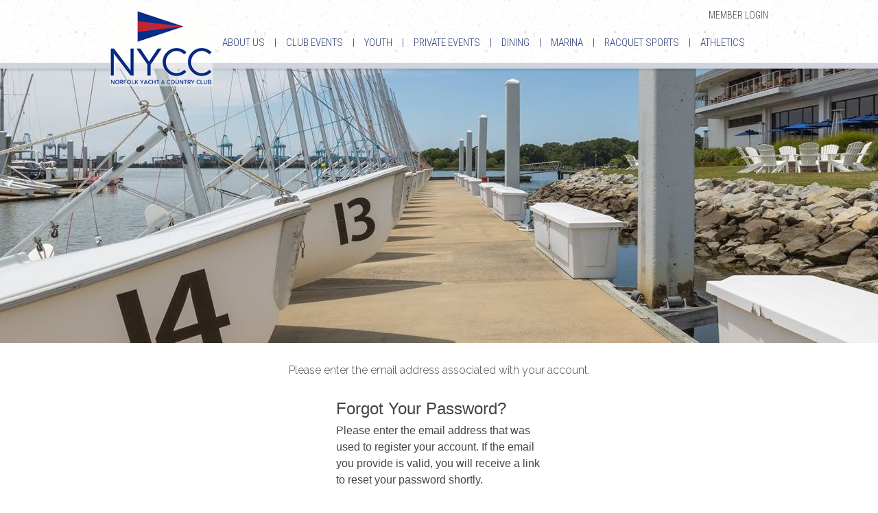

--- FILE ---
content_type: text/css
request_url: https://norfolkyacht.com/CMSPages/GetResource.ashx?stylesheetfile=/CHO/UserControls/Css/ps!input.css&639009789622594825
body_size: 3645
content:
[data-role^="field"]{white-space:nowrap;display:inline-block;margin:2px 0;position:relative;border-radius:3px}[data-role^="field"] [data-role="holder"]{position:relative;border:2px solid #bdbbbb;border-radius:3px;display:inline-block;padding:2px;min-height:23px;background-color:#fff;-webkit-touch-callout:none;-webkit-user-select:none;-khtml-user-select:none;-moz-user-select:none;-ms-user-select:none;user-select:none}[data-role^="field"].active [data-role="holder"]{border-bottom:2px solid #1175ae;overflow:inherit}[data-role^="field"] [data-role="holder"] input{background-color:#fff;outline:none;border:1px solid transparent;padding:0;line-height:22px;width:0}[data-role^="field"].active [data-role="holder"] input{width:100%}[data-role^="field"] [data-role="holder"] textarea{background-color:#fff;outline:none;border:1px solid transparent;padding:0;outline:none;width:100%;height:100%}[data-role^="field"] [data-role="holder"] input.hidden{visibility:hidden;width:0}[data-role^="field"] [data-role="caption"]{display:inline-block;padding:3px 3px;border:2px solid transparent}[data-role^="field"] [data-activator]{float:left;display:inline-block;position:relative;padding:0;width:100%;white-space:normal;*border-radius:3px;background-color:#fff;overflow:hidden;cursor:default}[data-role^="field"] [data-activator='arrow']:after{content:'';position:absolute;top:0;right:0;*background-color:#fff;background-image:url([data-uri]);background-position:right 4px;background-repeat:no-repeat;width:18px;height:100%}[data-role="field label"] [data-activator]:after,[data-role="field number"] [data-activator]:after{display:none}[data-role="field number"] [data-activator="spinner"] .up:hover,[data-role="field number"] [data-activator="spinner"] .down:hover{background-color:#ddd}[data-role="field number"] [data-activator="spinner"] .up,[data-role="field number"] [data-activator="spinner"] .down{position:absolute;right:-2px;margin:0;padding:0;display:inline-block;height:50%;width:16px;background-position:right center;background-repeat:no-repeat}[data-role="field number"] [data-activator="spinner"] .up{top:1px;background-image:url([data-uri])}[data-role="field number"] [data-activator="spinner"] .down{bottom:-1px;background-image:url([data-uri])}[data-role="field label"] [data-activator]{padding-top:2px;*font-weight:bold}[data-role^="field"] [data-role^="selector"]{position:absolute;background-color:#fff;overflow-y:auto;overflow-x:hidden;border:1px solid #bbb;box-shadow:0 5px 15px rgba(0,0,0,.5);z-index:1000}[data-role^="field"] .inline [data-role^="selector"]{padding:2px;*overflow:hidden;box-shadow:none;border:none;z-index:auto}[data-role^="field"] [data-role^="selector"].top{box-shadow:0 -5px 15px rgba(0,0,0,.5)!important}[data-role^="field"] [data-role="holder"].inline{width:100%}[data-role^="field"] [data-role="holder"].inline [data-role="selector"]{top:0;left:0;background-color:#fff;overflow-y:auto;overflow-x:hidden}[data-role^="field"] .bit{display:inline-block;padding:1px 3px 1px 0;white-space:nowrap;border:1px solid transparent;margin:0 2px 0 0;border-radius:3px}[data-role^="field"] .bit.placeholder{color:#999!important;border:1px solid transparent!important;background-color:transparent!important}[data-role^="field"] .bit>.x{cursor:pointer;background-image:url([data-uri]);background-position:center right;background-repeat:no-repeat;padding:0 8px}[data-role^="field"] .invalid .-bits li.bit-box,[data-role^="field"].invalid .-bits li.bit-box:hover{border-color:#fa4c4c;background:transparent}[data-role="textedit"] input[type=text]{border:1px dotted #888;text-indent:2px;box-shadow:0 0 20px #bbb!important}.overlay{position:absolute;top:0;left:0;width:100%;height:100%;opacity:.4;background-color:#fff}[data-role="field check"] [data-role="holder"]{background-color:transparent;border:none}[data-role="field check"] [type=checkbox]{display:none}[data-role="field check"] [type=checkbox]+label{background-image:url([data-uri]);background-repeat:no-repeat;width:22px;height:22px;margin:0;padding:0;border:none 0;vertical-align:text-top;display:inline-block;background-position:2px 2px}[data-role="field check"] [type=checkbox]:checked+label{background-position:2px -23px}[data-role="field color"] .bit>span{padding-left:1px;width:60px;display:inline-block}[data-role="field color"] [data-role="colorpicker"]{float:left;border:0;border-bottom:1px solid #ccc;cursor:pointer;position:relative}[data-role="field color"] [data-role="colorpicker"] div{float:left;padding:0;border:0;border-top:1px solid #ccc;border-left:1px solid #ccc;width:10px;height:10px;overflow:hidden}[data-role="field color"] [data-role="colorpicker"] div.clear{float:none;clear:both;border:0;overflow:hidden;height:0;font-size:0}[data-role="field color"] div[data-color=""]{background:transparent url([data-uri])}[data-role^="field"].disabled [data-role="holder"],[data-role^="field"].disabled [data-activator]{background-image:none!important;color:#696663;background-color:#e5e5e5!important;cursor:not-allowed}[data-role^="field"].disabled [data-role="holder"].inline{background-color:transparent!important}[data-role="field check"].disabled [type=checkbox]+label{background-position:2px -48px;cursor:not-allowed}[data-role="field check"].disabled [type=checkbox]:checked+label{background-position:2px -73px;cursor:not-allowed}[data-role="field check"].disabled [data-role="holder"]{background-color:transparent!important}[data-role^="field"].disabled [data-activator]:after{background-image:none!important;background-color:#e5e5e5!important;visibility:hidden}[data-role^="field"].bordless [data-role="holder"],[data-role^="field"].bordless.active [data-role="holder"],[data-role^="field"].bordless [data-activator]{border-color:transparent}.Required:after{content:"*";font-size:16px;font-weight:bold;color:red}

--- FILE ---
content_type: text/css
request_url: https://norfolkyacht.com/CMSPages/GetResource.ashx?stylesheetfile=/CHO/UserControls/Css/ps!tree.css&639009789622634862
body_size: 6127
content:
[data-role="selector tree"]{margin:0;cursor:default;position:relative;padding:2px;overflow:auto}[data-role="selector tree"] *{-webkit-user-select:none;-khtml-user-select:none;-moz-user-select:none;-o-user-select:none;user-select:none;*font:12px "Lucida Grande","Verdana"}[data-role="selector tree"] ul{list-style-type:none;margin:0;padding:0;white-space:normal}[data-role="selector tree"] li{white-space:nowrap}[data-role="selector tree"] li.collapsed>ul{display:none}[data-role="selector tree"].horizontal li{float:left;padding-right:10px}[data-role="selector tree"].horizontal li>.item{float:left}[data-role="selector tree"] .item{padding:0}[data-role="selector tree"] .item a{position:relative;padding:0;margin:2px 0;color:#000;text-decoration:none;display:inline-block}[data-role="selector tree"] .item a:hover{color:#000}[data-role="selector tree"] .xti{background-image:url([data-uri]);background-repeat:no-repeat;width:24px;height:24px;margin:0;padding:0;border:none 0;vertical-align:top;display:inline-block}[data-role="selector tree"] .item .check{background-position:-2px -200px}[data-role="selector tree"] .item .radio{background-position:-2px -275px}[data-role="selector tree"] .item.checked .check{background-position:-2px -225px}[data-role="selector tree"] .item.checked .radio{position:relative;background-position:-2px -300px}[data-role="selector tree"] .item.partial .check{background-position:-2px -250px!important}[data-role="selector tree"] .item.partial .radio{background-position:-2px -300px!important}[data-role="selector tree"] .item.disabled .check{background-position:-2px -325px}[data-role="selector tree"] .item.disabled .radio{background-position:-2px -400px}[data-role="selector tree"] .item.checked.disabled .check{background-position:-2px -350px}[data-role="selector tree"] .item.checked.disabled .radio{background-position:-2px -425px}[data-role="selector tree"] .item.partial.disabled .check{background-position:-2px -375px}[data-role="selector tree"] .item.partial.disabled .radio{background-position:-2px -425px}[data-role="selector tree"] .item.all{padding-bottom:5px;margin-bottom:8px;border-bottom:1px dotted #aaa}[data-role="selector tree"] .I{background-position:0 -26px}[data-role="selector tree"] .L{background-position:0 -49px}[data-role="selector tree"] .T{background-position:0 -75px}[data-role="selector tree"] .L-group{background-position:0 -49px}[data-role="selector tree"] .T-group{background-position:0 -175px}[data-role="selector tree"] li.collapsed .L-group{background-position:0 -64px}[data-role="selector tree"] li.collapsed .T-group{background-position:0 -150px}[data-role="selector tree"] ul:first-of-type .X:nth-child(1){width:0}[data-role="selector autocomplete"],[data-role="selector list"]{margin:0;padding:0;cursor:default;position:relative}[data-role="selector autocomplete"] *,[data-role="selector list"] *{-webkit-user-select:none;-khtml-user-select:none;-moz-user-select:none;-o-user-select:none;user-select:none;font:12px "Arial","Verdana"}[data-role="selector autocomplete"] ul,[data-role="selector list"] ul{list-style-type:none;margin:0;padding:0;white-space:normal}[data-role="selector autocomplete"] li,[data-role="selector list"] li{white-space:nowrap;padding:5px;float:none!important;display:block!important}[data-role="selector autocomplete"] li>a,[data-role="selector list"] li>a{text-decoration:none;color:#000}[data-role="selector autocomplete"] li .highlight,[data-role="selector list"] li .highlight{font-weight:bold;color:#556b87}[data-role="selector autocomplete"] li.selected,[data-role="selector list"] li.selected{background-color:#aebbcc}[data-role="selector autocomplete"] li:hover,[data-role="selector list"] li:hover{background-color:#0f6194}[data-role="selector autocomplete"] li:hover>a,[data-role="selector list"] li:hover>a{color:#fff}[data-role="selector autocomplete"] li.selected .highlight,[data-role="selector list"] li.selected .highlight{font-weight:bold}

--- FILE ---
content_type: text/css
request_url: https://norfolkyacht.com/CMSPages/GetResource.ashx?stylesheetfile=/CHO/UserControls/Css/ps!datetime.css&639009789622564890
body_size: 1711
content:
[data-type="datetime"] [data-type="datetime"] table{background-color:#eee}[data-type="datetime"] table{border-collapse:collapse;border-spacing:0}[data-type="datetime"] *{font:12px "Lucida Grande","Verdana"}[data-type="datetime"].f10 *{font-size:11px}[data-type="datetime"] td{text-align:center;vertical-align:middle;padding:0;margin:0;white-space:nowrap;border:1px solid transparent;cursor:pointer}[data-type="datetime"] .title{display:inline-block;font-size:14px;font-weight:bold;color:#000;cursor:pointer;padding:1px 5px;border-radius:3px}[data-role~="time"][data-type="datetime"] td{height:23px}[data-type="datetime"] .subtitle{display:inline-block;font-size:9px;color:#576373;font-weight:bold;cursor:pointer}[data-type="datetime"] .navi .icon{background-image:url([data-uri]);background-repeat:no-repeat;width:30px;height:30px;display:inline-block}[data-type="datetime"] .navi .prev{background-position:center -32px}[data-type="datetime"] .navi .next{background-position:center 0}[data-type="datetime"] .header>th{font-weight:bold!important;background-color:#888;color:#fff;padding:6px;text-align:center;cursor:pointer}[data-view="months"] .header>th{padding:0}[data-type="datetime"] .day,[data-type="datetime"] .month,[data-type="datetime"] .year,[data-type="datetime"] .time{}[data-type="datetime"] .out{color:#888;background-color:#ddd}[data-type="datetime"] .out.today{}[data-type="datetime"] .selected{background:rgba(136,136,136,.7);*border:2px solid #888;color:#fff}[data-type="datetime"] .today{font-weight:bolder;color:#19a920}[data-type="datetime"] .today.selected{background:rgba(25,169,32,.5)}[data-type="datetime"] .disabled{color:#bbb;cursor:default;font-weight:normal}[data-type="datetime"] .special{*background-image:url([data-uri]);background-image:url([data-uri]);background-repeat:no-repeat;background-position:right top}

--- FILE ---
content_type: text/css
request_url: https://norfolkyacht.com/App_Themes/Base.css
body_size: 7661
content:
/* Global Fixes */
#cloned {display:none;}

.e3ModuleWrapper * {box-sizing:content-box;}

.EmChoPro {display:none;}
.DesignMode .EmChoPro , .EditMode .EmChoPro {display:block;}
.dialog .message-body .message {padding:0px;}
/* Newsletter */
.newsletters {width:100%; font-family:Verdana, Arial, Helvetica, sans-serif;}
.newsletters_Left {width:200px;}
.newsletters .items_container {width:100%; font-size:12px;}
.newsletters .item {padding:10px}
.newsletters .item a { color: #000;}
.newsletters .item-selected {padding:5px; background-color: #eaddc6; }
.newsletters .item-selected a {padding:5px; color: #000;}
.newsletters .document_container {background-color:#eaddc6; padding:10px}
.newsletters .document_container table {width:100%;}
.newsletters .viewerHeader {font-size:12px;}
.newsletters .viewerHeader a {color:#000; font-weight:bold;}
.newsletters .viewerHeader a:hover {background-color:#fdfdfd;}
.VideoLikeContent {text-align:center;}
.VideoLikeContent object {margin:0 auto;}

/* At Glance Shared*/
.BirAtGlance , .CalAtGlance , .WeaAtGlance {width:200px;font-family:Verdana, Arial, Helvetica, sans-serif;border:1px solid #666;font-size:12px;float:right;clear:both;background-color:#fff;}
.WebPartLeft .BirAtGlance , .WebPartLeft .CalAtGlance , .WebPartLeft .WeaAtGlance {float:left;}
.EveAtGlance .AGTitle {width:100%;margin:0 auto;font-weight:bold;}
.BirAtGlance .AGTitle , .CalAtGlance .AGTitle {width:94%;padding:6px;font-size:13px;font-weight:bold;}
.BirAtGlance .AGScroll , .CalAtGlance .AGScroll {width:94%;padding:0 6px 6px 6px;margin:0 auto;}
.BlogAtGlance {
    background-color: #FFFFFF;
    border-bottom: 1px solid #666666;
    border-left: 1px solid #666666;
    border-right: 1px solid #666666;
    clear: both;
    float: right;
    font-size: 12px;
    padding: 0 10px 10px;
    width: 180px;
}


/* Bir At Glance */
.BirAtGlance .AGCont {width:100%;margin:0 auto;}
.BirAtGlance .Sep {height:5px;}
.BirAtGlance .Cont1 {font-size:11px; padding:5px 0; border-bottom:1px solid #999;}
.BirAtGlance .Link {height:20px;}
.BirAtGlance .AltLink {background-color:#eee; height:20px;}
.BirAtGlance .Link2 {padding-left:4px;}

/* Weather At Glance */
.AGToday {float:left; clear:both;}
.AGToday .AGDate , .AGDay .AGDate {width:145px; float:right; height:20px; font-weight:bold; border-bottom:1px solid #999;}
.AGDay .AGDate {height:auto;}
.AGToday .AGPic , .AGDay .AGPic {width:40px; height:40px; float:left;}
.AGDay .AGPic image , .AGDay .AGPic image {width:30px; float:right;}
.AGToday .AGTemp , .AGToday .AGCast , .AGToday .AGHumi , .AGDay .AGTemp , .AGDay .AGCast , .AGDay .AGHumi {width:145px; float:right;}
.AGDay {margin-top:10px;float:left; clear:both; font-size:11px;width:100%;}

/* Calendar At Glance */
.CalAtGlance .Cont2 {font-size:11px; padding:3px 3px 8px 3px;}
.CalAtGlance .Link2 {padding:8px 3px 3px 3px;}
.CalAtGlance .AltCont , .CalAtGlance .AltLink , .EveAtGlance .AltLink {background-color:#eee;}

/* Member Facing Pages */
.ChangePasswordBtn {width:121px;height:22px;background-image:url(Default/Images/ChangePass.gif);background-position:top;}
.ChangePasswordBtn:hover {background-position:bottom;cursor:pointer;}
.ChangePasswordTable {font-family:Verdana, Arial, Helvetica, sans-serif; font-size:12px;}
.ProvisionLabel, .ProvisionLabel2, .ProvisionBox, .ProvisionButton {clear:left;float:left;font-family:Verdana, Arial, Helvetica, sans-serif;font-size:12px;}
.ProvisionFirstName , .ProvisionLastName {float:left;width:155px;}
.ProvisionValidation .ProvisionBox input {width:285px;margin:3px 0 3px 3px;}
.ProvisionFirstName .ProvisionBox input , .ProvisionLastName .ProvisionBox input {width:130px;margin:3px 0 3px 3px;}
.ProvisionRegistration .ProvisionBox input , .ProvisionPassword  .ProvisionBox input {width:200px;margin:3px 0 3px 3px;}
.ProvisionPassword , .ProvisionUsername , .ProvisionEmail {margin-top:10px;}
.LoginForm {width:292px;margin:0 auto;font-family:Verdana, Arial, Helvetica, sans-serif;}
.LoginForm2{width:320px;margin:8px auto;font-family:Verdana, Arial, Helvetica, sans-serif; font-weight:bold;}
.LoginForm table {width:100%;}
.LoginFormHeading , .LoginFormFailText , .LoginFormUserName , .LoginFormPassword {float:left;clear:left;width:auto;padding:2px 0;font-size:12px;}
.LoginFormFailText {color:#FF0000; height:auto;}
.LoginFormText {float:left;width:90px;text-align:right;padding:2px 3px 0 0;}
.LoginFormField {float:left;width:140px;} 
.LoginFormField input {width:120px; text-align:left; float:left;}
.LoginFormRemember , .LoginFormForgotPassword , .LoginFormMemReg {padding-left:80px;float:left;clear:left;width:auto;font-size:11px;}
.LoginFormForgotPassword , .LoginFormMemReg {padding-top:10px}
.LoginFormLogon {float:right;width:60px;clear:right;margin-top:-52px;}
.IE7 .LoginFormLogon {float:right;width:60px;clear:right;margin-top:24px;}
.LoginFormLogon input {width:60px;height:50px;}
.ProvisionConfirmation {font-family:Verdana, Arial, Helvetica, sans-serif;font-size:12px;}
.ProvisionReset .ProvisionResetPassword div {padding:4px;}
.ProvisionResetPassword .ProvisionBox {color: #000;}
.ProvisionSetPassword {font-family:Verdana, Arial, Helvetica, sans-serif; width:350px; margin:10px auto; font-size:14px;}
.ProvisionPassword .ProvisionBox span {display:block; clear:left;}
.ProvisionCreateUser {width:84px;height:22px;background-image:url(Default/Images/CreateUser.gif);background-position:top; float:left;}
.ProvisionCancel {width:52px;height:22px;background-image:url(Default/Images/Cancel.gif);background-position:top; float:left;}
.ProvisionCancel:hover , .ProvisionCreateUser:hover {background-position:bottom;cursor:pointer;}
.RosterEditSave {background-position:top;height:22px;margin:0 5px 4px 0;float:left;}
.RosterEditSave {background-image:url(Default/Images/RosterSave.gif);width:128px;}
.RosterEditSave:hover {background-position:bottom;}

/* Business Directory */

.ChoBusinessDirectory {font-family:Verdana, Geneva, sans-serif; font-size:12px; width:600px;}
.ChoBusinessDirectory .BusDirSearchContent {width:600px;}
.ChoBusinessDirectory .BusDirSearchState .BusDirInput {width:110px;}
.ChoBusinessDirectory .BusDirSearchCity .BusDirInput {width:110px;}
.ChoBusinessDirectory .BusDirSearchZip .BusDirInput {width:110px;}
.ChoBusinessDirectory .BusDirSearchUnits .BusDirInput {width:110px;}
.ChoBusinessDirectory .BusDirTextContent {margin-top:5px;}
.ChoBusinessDirectory .BusDirGoogleMap {margin:5px 0;}
.ChoBusinessDirectory .BusDirResultNumber {margin:5px 0; font-weight:bold;}
.ChoBusinessDirectory .BusDirResultBoxLeft {font-size:12px; width:350px;}
.ChoBusinessDirectory .BusDirResultBoxRight {font-size:11px; width:250px;}
.ChoBusinessDirectory .BusDirResultHeader {font-weight:bold;}
.ChoBusinessDirectory .BusDirResultItemHeader {font-size:13px; font-weight:bold; clear:both;}
.ChoBusinessDirectory .BusDirResultItem {border:1px solid #999; padding:5px;}
.ChoBusinessDirectory .BusDirResultList {clear:both;}
.BusDirSearchButtonInput {text-align:center;}
.BusDirSearchButtonInput2 {font-size:11px; text-align:center;}
.BusDirResultNumber .DESVALSummaryErrors {font-size:12px;}

/* BizForm Errors */
.EditingFormErrorLabel {color:#c90000;}

.ProvisionValidation .RosterEditCustomTable {width:100%;}
.ProvisionValidation .RosterEditCustomTableL {width:127px; font-family:Verdana, Arial, Helvetica, sans-serif; font-size:12px;}
.ProvisionValidation .RosterEditCustomTableR {width:auto;}

.ie6_message {width:100%; text-align:center; font-family:Arial, Helvetica, sans-serif; font-size:12px; color:#000; background-color:#fff; line-height:25px; border-bottom:1px solid #333;}


/* 7 fixes */
.PageManagerInfoContainer {display:block !important;}

/*Bizform Default Styling*/
@font-face {
  font-family: 'Core-icons';
  src: url('Default/Fonts/Core-icons.eot');
  src: url('Default/Fonts/Core-icons.svg#Core-icons') format('svg'), url('Default/Fonts/Core-icons.eot?#iefix') format('embedded-opentype'), url('Default/Fonts/Core-icons.woff') format('woff'), url('Default/Fonts/Core-icons.ttf') format('truetype');
  font-weight: normal;
  font-style: normal;
}

/*Bizform Custom Default Styling*/
.FormPanel {}
.FormPanel td {padding:4px;}
.FormPanel .FieldLabel ,
.FormPanel .EditingFormLabel
{text-align:right; font-weight:600;white-space:normal;}
.FormPanel .control-group-inline .form-control,
.FormPanel .control-group-inline .radio,
.FormPanel .control-group-inline .checkbox {
  max-width: 320px;
  display: inline-block;
  margin-right: 8px;
  vertical-align: top;
  word-spacing:0;
}
.FormPanel .form-control {
  display: block;
  height: 32px;
  padding: 4px 8px;
  font-family: inherit;
  font-size: 14px;
  line-height: 20px;
  color: #262524;
  vertical-align: baseline;
  background-color: #f7f7f7;
  border: 2px solid #bdbbbb;
  border-radius: 3px;
  -webkit-box-sizing: border-box;
  -moz-box-sizing: border-box;
  box-sizing: border-box;
  -webkit-transition: border-color ease-in-out .15s, box-shadow ease-in-out .15s;
  -moz-transition: border-color ease-in-out .15s, box-shadow ease-in-out .15s;
  -o-transition: border-color ease-in-out .15s, box-shadow ease-in-out .15s;
  transition: border-color ease-in-out .15s, box-shadow ease-in-out .15s;
  width:100%;
}
.FormPanel .form-control:focus {
  border-bottom: 2px solid #1175ae;
  background-color: #fff;
  outline: 0;
}
.FormPanel .form-control[disabled],
.FormPanel .form-control[readonly] {
  color: #696663;
  background-color: #e5e5e5;
  border-color: #e5e5e5;
}
.FormPanel .form-control[disabled]:-moz-placeholder,
.FormPanel .form-control[readonly]:-moz-placeholder {
  color: #696663;
}
.FormPanel .form-control[disabled]::-moz-placeholder,
.FormPanel .form-control[readonly]::-moz-placeholder {
  color: #696663;
}
.FormPanel .form-control[disabled]:-ms-input-placeholder,
.FormPanel .form-control[readonly]:-ms-input-placeholder {
  color: #696663;
}
.FormPanel .form-control[disabled]::-webkit-input-placeholder,
.FormPanel .form-control[readonly]::-webkit-input-placeholder {
  color: #696663;
}
.FormPanel .form-control[disabled] {
  cursor: not-allowed;
}
.FormPanel textarea.form-control {
  height: auto;
}
.FormPanel select.form-control {
  padding-right: 4px;
}
.FormPanel.IE select.form-control {
  padding-top: 3px;
}
.FormPanel.IE .form-control.DropDownField {
  width: 100%;
}
.FormPanel .form-control:-moz-placeholder {
  color: #bdbbbb;
}
.FormPanel .form-control::-moz-placeholder {
  color: #bdbbbb;
}
.FormPanel .form-control:-ms-input-placeholder {
  color: #bdbbbb;
}
.FormPanel .form-control::-webkit-input-placeholder {
  color: #bdbbbb;
}
.FormPanel .sr-only {
  position: absolute;
  width: 1px;
  height: 1px;
  margin: -1px;
  padding: 0;
  overflow: hidden;
  clip: rect(0, 0, 0, 0);
  border: 0;
}
.FormPanel .btn-icon {
  background: none;
  color: #403e3d;
  -webkit-box-shadow: none;
  box-shadow: none;
}
.FormPanel .btn {
  display: inline-block;
  margin: 0;
  font-weight: 600;
  line-height: 32px;
  width: auto;
  height: 32px;
  text-align: center;
  vertical-align: middle;
  text-decoration: none;
  cursor: pointer;
  border: none;
  border-radius: 3px;
  white-space: nowrap;
  -webkit-user-select: none;
  -moz-user-select: none;
  -ms-user-select: none;
  -o-user-select: none;
  user-select: none;
}
.FormPanel .btn:focus {
  outline-color: transparent;
}
.FormPanel .btn:hover {
  color: #262524;
  text-decoration: none;
}
.FormPanel .btn:active,
.FormPanel .btn.active {
  outline: 0;
  background-image: none;
}
.FormPanel .btn i {
  padding-right: 8px;
  font-size: 16px;
  position: relative;
}
.FormPanel [class^="icon-"] , .FormPanel [class*=" icon-"] {
  font-family: 'Core-icons';
  display: inline-block;
  speak: none;
  font-style: normal;
  font-weight: normal;
  font-variant: normal;
  text-transform: none;
  line-height: 1;
  font-size: 16px;
  -webkit-font-smoothing: antialiased;
  -moz-osx-font-smoothing: grayscale;
}
.FormPanel select[multiple],
.FormPanel select[size] {
  height: auto;
}
.FormPanel .editing-form-control-nested-control {
  display: inline;
}

.FormPanel .editing-form-control-nested-control:not(:first-child) :first-child {
  margin-top: 4px;
}
.FormPanel .EditingFormControlNestedControl .form-control-text ,
.FormPanel .EditingFormValueCell .form-control-text {
  display: inline-block;
  margin-top: 6px;
  margin-right: 8px;
  font-size: 14px;
}
.FormPanel .EditingFormValueCell .form-control,
.FormPanel .EditingFormValueCell .cms-input-group,
.FormPanel .EditingFormValueCell .cms-form-group-btn,
.FormPanel .EditingFormValueCell .cms-form-group-text {
  max-width: 320px;
  display: inline-block;
  margin-right: 8px;
  vertical-align: top;
}
.FormPanel .EditingFormControlNestedControl .form-control,
.FormPanel .EditingFormControlNestedControl .cms-input-group,
.FormPanel .EditingFormControlNestedControl .cms-form-group-btn,
.FormPanel .EditingFormControlNestedControl .cms-form-group-text {
  max-width: 320px;
  display: inline-block;
  margin-right: 8px;
  vertical-align: top;
}
.FormPanel .icon-calendar:before {
  content: "\e6b9";
}
.icon-caret-right:before {
  content: "\e6b4";
  font-family: "Core-icons";
  font-style:normal;
}
.icon-caret-left:before {
  content: "\e6b5";
  font-family: "Core-icons";
  font-style:normal;

}
.FormPanel .input-width-15 {
  width: 48px;
}
.FormPanel .input-width-20 {
  width: 80px;
}
.FormPanel  .radio input + label:before,
.FormPanel  .checkbox input + label:before,
.FormPanel  .radio input + label:after,
.FormPanel  .checkbox input + label:after {
  font-family: "Core-icons";
  font-size: 16px;
  text-align: center;
}
.FormPanel .input-width-58 {
	width: 176px;
}
.FormPanel .btn-primary {
    background-color: #497d04;
    box-shadow: 0 -3px 0 #355e00 inset;
    color: #fff;
    margin: 0;
}

.datetime-ui-datepicker.datetime-ui-widget {font-size:14px;}
.datetime-ui-datepicker .RightAlign {
    background: none repeat scroll 0 0 #e5e5e5;
    border: medium none;
}
.datetime-ui-datepicker .RightAlign {
    overflow: hidden;
    width: 100%;
}
.datetime-ui-datepicker .datetime-ui-time-input {
	border: 2px solid #bdbbbb;
    border-collapse: separate;
    border-radius: 3px;}
.datetime-ui-datepicker .datetime-ui-time-input {border-collapse: collapse;
    float: right;
    margin: 0 0 0.4em;
    width: 70%;
	}
.datetime-ui-datepicker input, .datetime-ui-datepicker select, .datetime-ui-datepicker td {
	    background: none repeat scroll 0 0 #fff;
    border: 0 solid;
    padding: 0;
    width: 38px;}
.datetime-ui-datepicker .datetime-ui-time-input td:first-child input {
    width: 24px;
}

.datetime-ui-widget-content .datetime-ui-icon {
    background-image: url("/CMSAdminControls/ModalCalendar/Themes/Default/images/ui-icons_222222_256x240.png");
}
.datetime-ui-timeicon-n {
    background-position: -4px -22px;
}
.datetime-ui-timeicon-s {
    background-position: -69px -22px;
}
.RightAlign .datetime-ui-time-arrow_move {
    cursor: pointer;
    height: 6px;
    margin-top: 3px;
    width: 7px;
}
.datetime-ui-icon {
    background-repeat: no-repeat;
    display: block;
    overflow: hidden;
    text-indent: -99999px;
}
.datetime-ui-datepicker .datetime-ui-time-input .colon {
    width: 3px;
}
.datetime-ui-datepicker .datetime-ui-time-input td input {
    text-align: right;
    width: 16px;
}
.datetime-ui-datepicker .datetime-ui-time-input {border-collapse:collapse;}

.FormPanel .FormButton ,
.FormPanel .FormButton {
	background-color: #497d04;
    box-shadow: 0 -3px 0 #355e00 inset;
    color: #fff;
    margin: 0;
	-moz-user-select: none;
    border: medium none;
    border-radius: 3px;
    cursor: pointer;
    display: inline-block;
    font-family: "Segoe UI Semibold",Helvetica,Verdana,Arial,sans-serif;
    font-size: 14px;
    font-weight: 600;
    height: 32px;
    line-height: 32px;
    margin: 0;
    padding: 0 16px;
    text-align: center;
    text-decoration: none;
    vertical-align: middle;
    white-space: nowrap;
    width: auto;}

.cke_voice_label { display: none !important;}

/*Loading icon fix for responsive sites*/
.cms-bootstrap .loader-icon {box-sizing:content-box;}

/*New forms for site*/

.e3pagetemplate .NewForm * {
  box-sizing:border-box;
  font-family: Arial;
}
.e3pagetemplate .LoginForm {
    width:100%;
}
.e3pagetemplate .LoginForm table {
    width:100%;
}
.e3pagetemplate .LoginForm a {
	text-decoration:none;
}

.e3pagetemplate .NewForm a {
  text-decoration:none;
}

.e3pagetemplate .NewForm .FormHeading ,
.e3pagetemplate .NewForm .ProvisionValidation ,
.e3pagetemplate .NewForm .ValidationButtons ,
.e3pagetemplate .NewForm .ProvisionReset ,
.e3pagetemplate .NewForm .ProvisionRegistration
{margin:0 auto;}

.e3pagetemplate .NewForm .LoginFormHeading , 
.e3pagetemplate .NewForm .FormHeading{
	font-size:1.5em;
	padding:2px 0;
}
.e3pagetemplate .NewForm .LoginFormFailText,
.e3pagetemplate .NewForm .ValidationFormFailText {
	width:100%;
	text-align:center;
}
.e3pagetemplate .NewForm .LoginFormUserName, 
.e3pagetemplate .NewForm .LoginFormPassword , 
.e3pagetemplate .NewForm .ProvisionMemberNumber ,
.e3pagetemplate .NewForm .ProvisionFirstName , 
.e3pagetemplate .NewForm .ProvisionLastName , 
.e3pagetemplate .NewForm .ProvisionResetPassword ,
.e3pagetemplate .NewForm .ProvisionEmail ,
.e3pagetemplate .NewForm .ProvisionGender ,
.e3pagetemplate .NewForm .ProvisionDob ,
.e3pagetemplate .NewForm .ProvisionProfession ,
.e3pagetemplate .NewForm .ProvisionZipCode ,
.e3pagetemplate .NewForm .ProvisionHomePhone ,
.e3pagetemplate .NewForm .ProvisionMobileNumber ,
.e3pagetemplate .NewForm .singleRosterAlt ,
.e3pagetemplate .NewForm .ProvisionPassword {
	width:100%;
	margin:6px 0;
}
.e3pagetemplate .NewForm .ProvisionMemberNumber {float:left;}
.e3pagetemplate .NewForm .LoginFormUserName .LoginFormField, 
.e3pagetemplate .NewForm .LoginFormPassword .LoginFormField , 
.e3pagetemplate .NewForm .ProvisionBox {
	width:100%;
    position: relative;
}
.e3pagetemplate .NewForm .LoginFormUserName input,
.e3pagetemplate .NewForm .LoginFormPassword input,
.e3pagetemplate .NewForm div .ProvisionBox input,
.e3pagetemplate .NewForm .RosterEditCustomTableR select,
.e3pagetemplate .NewForm .RosterEditCustomTableR input,
.e3pagetemplate .NewForm .ProvisionPassword input,
.e3pagetemplate .NewForm .ProvisionEmail select,
.blog1 .editing-form-value-cell input,
.blog2 .editing-form-value-cell input,
.blog3 .editing-form-value-cell input {
  width: 100%;
  border-radius: 0;
  padding: 4px;
  font-size: 16px;
  line-height: 30px;
  height: 40px;
  border: 1px solid #9e9e9e;
  margin: 0px;
  text-indent: 5px;
}
.e3pagetemplate .NewForm div .ProvisionBox input:focus {
  border-color:#2f2f2f;
}
.e3pagetemplate .NewForm .RosterEditCustomTableR textarea,
.blog4 .editing-form-value-cell textarea {
  width: 100% !important;
  border-radius: 0;
  outline: 0 none;
  padding: 4px;
  font-size: 16px;
  border: 1px solid #ccc;
  margin: 0px;
}
.e3pagetemplate .NewForm .LoginFormUserName input:focus, 
.e3pagetemplate .NewForm .LoginFormPassword input:focus {
	border:1px solid #777;
}
.e3pagetemplate .NewForm .LoginFormRemember {
    padding: 0 10px 0 0;
    width: auto;
	font-size:12px;
}
.e3pagetemplate .NewForm .LoginFormRemember input {
	vertical-align:middle;
	margin:0 5px 0 0;
	font-size:11px;
}
.e3pagetemplate .NewForm .LoginFormForgotPassword {
	clear: none;
    float: right;
    padding: 0;
    width: auto;
	font-size:12px;
}
.e3pagetemplate .NewForm .LoginFormLogon,
.e3pagetemplate .NewForm .ValidationButton1,
.e3pagetemplate .NewForm .ProvisionButton {
  margin: 10px 0;
  width: 100%;
}

.e3pagetemplate .NewForm .ValidationButton2 {
  margin-bottom: 10px;
  width: 100%;
}

.e3pagetemplate .NewForm .ProvisionCreateUser,
.form-group-submit {
  margin: 20px 0;
}

.e3pagetemplate .NewForm .LoginFormLogon input,
.e3pagetemplate .NewForm .ProvisionButton input,
.form-group-submit input,
.e3pagetemplate .NewForm .ValidationButtons .ValidationButton1 input,
.e3pagetemplate .NewForm .ValidationButtons .ValidationButton2 input,
.e3pagetemplate .NewForm .ValidationButtons .RosterRegButt,
.ProvisionConfirmationLogin input {
  background: rgba(0, 0, 0, 0.5);
  border: 1px solid rgba(69, 69, 69, 0.6);
  box-shadow: 0 1px 0 rgba(255, 255, 255, 0.15) inset;
  color: #fff;
  font-family: Arial;
  font-size: 16px;
  text-transform: uppercase;
  height: auto;
  line-height: normal;
  padding: 12px 16px;
  width: 100%;
  text-shadow: 1px 1px 3px rgba(0, 0, 0, 0.2);
  -webkit-appearance: none;
  transition: all .25s ease-out;
  letter-spacing: 1px;
  text-align: center;
}
.e3pagetemplate .NewForm .ValidationButtons .ValidationButton1 input,
.e3pagetemplate .NewForm .ValidationButtons .RosterRegButt,
.ProvisionConfirmationLogin input {
  background:#212121;
  color:#FAFAFA;
}
.e3pagetemplate .NewForm .ValidationButtons .ValidationButton1 input:hover,
.e3pagetemplate .NewForm .ValidationButtons .RosterRegButt:hover {
  background: #000000;
}
.e3pagetemplate .NewForm .ValidationButtons .ValidationButton2 input {
	color:#666;
	text-shadow: 1px 1px 3px rgba(0, 0, 0, 0);
}
.e3pagetemplate .NewForm .LoginFormMemReg,
.e3pagetemplate .NewForm .ValidationButtons .ValidationButton2 input {
    background:rgb(207, 207, 207);
    border:1px solid rgba(100, 100, 100, 0.3);
    font-family: arial;
    font-size: 16px;
    text-transform: uppercase;
    line-height: normal;
    padding: 0;
    text-align: center;
    width: 100%;
    transition: all .25s ease-out;
}
.e3pagetemplate .NewForm .LoginFormMemReg a ,
.e3pagetemplate .NewForm .ValidationButtons .ValidationButton2 input {
    color:#1f1f1f;
    display: block;
    padding: 8px 16px;
}
.e3pagetemplate .NewForm .ValidationButtons .ValidationButton2 input:hover {
  background:rgb(200, 200, 200);
}
.e3pagetemplate .NewForm .LoginFormLogon input:hover, 
.e3pagetemplate .NewForm .LoginFormMemReg a:hover ,
.e3pagetemplate .NewForm .ValidationButtons .RosterRegButt:hover 
{
	box-shadow:0px -30px 15px -20px rgba(0,0,0, 0.15) inset;	
  text-decoration:none;
}
.e3pagetemplate .NewForm .LogonButton:hover {
  cursor:pointer;
} 

.e3pagetemplate .NewForm .ProvisionBox .ProvisionErrorMessage {margin:-48px -10px 0 0; float:right; color:#F00; font-size:22px;
  text-align: right;}

.e3pagetemplate .NewForm .ProvisionLabel {display:none;}
.e3pagetemplate .NewForm .ProvisionPassword .ProvisionLabel {display:block; margin-top:10px;}
.e3pagetemplate .NewForm .RosterEditCustomTableHide {display:none;}
.e3pagetemplate .NewForm .ProvisionBox span {width:100%;}
.e3pagetemplate .NewForm .ProvisionBox .placeholder {font-size:14px; line-height:35px;}

.e3pagetemplate .NewForm .ResetMessages {text-align:center; color: #ff0000;}
.e3pagetemplate .NewForm .ChangePassword .ProvisionPassword {margin:5px auto;}
.e3pagetemplate .NewForm input[type='checkbox'] {-webkit-appearance:checkbox;}
.e3pagetemplate .NewForm input[type='radio'] {-webkit-appearance:radio;}

	.e3pagetemplate .LoginForm , 
	.e3pagetemplate .NewForm .FormHeading , 
	.blog1 ,
	.blog2 ,
	.blog3 ,
	.blog4 ,
	.form-group-submit{
		width:300px;
  }
  .e3pagetemplate .NewForm .ProvisionValidation,
  .e3pagetemplate .NewForm .ValidationButtons,
  .e3pagetemplate .NewForm .ProvisionReset,
  .e3pagetemplate .NewForm .ProvisionRegistration,
  .e3pagetemplate .NewForm .ProvisionPassword {
    width:100%;
    min-width:270px;
    max-width:300px;
  }

    .form-control-error{
        color: #ff0000;
    }

.e3-button{background-color:rgba(55,55,55,.6);border:1px solid #aaa;border-radius:3px;color:#fff;display:inline-block;min-width:200px;padding:10px 25px;margin:5px 0;text-align:center;text-decoration:none;transition:all .3s ease 0s} 

.e3-button:hover{background-color:rgba(30,30,30,.8);color:#fff;text-decoration:none} 

@media (min-width: 768px) { 
.e3-button{ width:auto; } 
}

.e3-table-wrap {
    max-width: 100%;
    overflow:hidden; 
    overflow-x:auto;}

/*New responsive newsletter for site*/

.newsletter_rwrapper{
	float:left;
	width: 100%;
	background-color: #fafafa;
	border-radius:5px;
	border-color: #e6e6e7;
	border-width: 1px;
	border-style: solid;}

.newsletter_rwrapper .newsletterPreview{
	float:left;
	width:100%;}

.newsletter_rwrapper .downloadButton{
	float:left;
	padding:25px 10px;
	font-size: 16px;}

.newsletter_rwrapper .downloadButton a{
	background-color: #212121;
	padding:5px 25px;
	color: #ffffff;
	text-decoration: none;}

.newsletter_rwrapper .newsletterContentShort{
	padding:15px 10px;
	float:left;
}

.newsletter_rwrapper .newsletterTitle{
	float:left;
	font-weight: bold;
	font-size: 16px;}

.newsletter_rwrapper .newsletterDate{
	clear:both;
	float:left;
	font-size: 14px;}



.newsletter_rwrapper .responsive_newsletter_divider{
	clear:both;
	width:95%;
	margin:auto;
	border-width: 1px 0 0 0;
	border-style:solid;
	border-color: #cccccc;}

/* MyProfile_Member*/
@font-face {
  font-family: "mobile-app-icons";
  src:url("/App_Themes/MobileApp/Fonts/mobile-app-icons.eot");
  src:url("/App_Themes/MobileApp/Fonts/mobile-app-icons.eot?#iefix") format("embedded-opentype"),
    url("/App_Themes/MobileApp/Fonts/mobile-app-icons.woff") format("woff"),
    url("/App_Themes/MobileApp/Fonts/mobile-app-icons.ttf") format("truetype"),
    url("/App_Themes/MobileApp/Fonts/mobile-app-icons.svg#mobile-app-icons") format("svg");
  font-weight: normal;
  font-style: normal;
}
[data-icon]:before {
  font-family: "mobile-app-icons" !important;
  content: attr(data-icon);
  font-style: normal !important;
  font-weight: normal !important;
  font-variant: normal !important;
  text-transform: none !important;
  speak: none;
  line-height: 1;
  -webkit-font-smoothing: antialiased;
  -moz-osx-font-smoothing: grayscale;
}

.MyProfile_Member {background-color:#fff; width:250px; border:1px solid #666; padding:3px; cursor:pointer; position:relative;}
.MyProfile_IconPic {height:30px; display:inline-block; float:left; margin-right:10px; max-width:50px;}
.MyProfile_Svg {float:left; margin-right:10px; margin-top: 3px; width:25px; height: 25px;}
.MyProfile_Name {color:#666; font-size:12px; line-height:30px; font-weight:bold; display:inline-block; width:170px; overflow:hidden; height:30px; white-space:nowrap; text-decoration: none;}
.fullView {top:36px; left:-1px; z-index:9999; position:absolute; background-color:#fff; }
.arrow-down {}
.MyProfile_FullMain {width:250px; padding:3px; border:1px solid #666;}
.MyProfile_FullLink {display: block; font-size: 12px; line-height: 1.5; padding: 8px 15px; text-decoration: none;}
.MyProfile_SignedIn {height:30px}
.MyProfile_Member .MyProfile_SignedIn .MyProfile_Name::after
{content: "\f0d7"; font-family: FontAwesome; margin-left: 8px;}


/*hiding widget header on module*/
.moduleHeaderWidget, 
.EditMode .moduleHeaderWidget,
.WebPartZone_zoneHeaderWidget {
   display: none;
}

/*hiding blog widget zone on blog template */
.blog-news-article-widget,
.EidtMode .blog-news-article-widget {
display: none;
}
/*widget clear for modules */
.chomodules-widget:after {
    display: block;
    content: "";
    clear: both;
}
* {
  text-size-adjust: none;
  -ms-text-size-adjust: none; 
  -moz-text-size-adjust: none; 
  -webkit-text-size-adjust: none;
}



--- FILE ---
content_type: text/css
request_url: https://norfolkyacht.com/SiteDesign/stylesheet.aspx
body_size: 2600
content:
@charset "utf-8";
body {
	margin:0px;
	font-family:Arial, Helvetica, sans-serif;
	color:#000000;
	font-size:14px;
	line-height:1.5;
	background:#FFF;
}
a, a:hover, a:active, a:focus {
	cursor:pointer;
	outline:0;
}
.e3pagetemplate {
	color:#444444;
	font-size:16px;
	font-family: 'Raleway', sans-serif;
	font-weight:300;
}
.e3pagetemplate a {
	color:#2c3d76;
}
.e3pagetemplate a:hover {
	color:#da3849;
}
h1, h2, h3, h4, h5, h6 {
	color:#2c3d76;
	margin:0;
}
h1 {
	font-weight:700;
	font-size:36px;
}
h2 {
	font-weight:700;
	font-size:30px;
}
h3 {
	font-weight:700;
	font-size:24px;
}
h4 {
	font-weight:700;
	font-size:22px;
}
h5 {
	font-weight:700;
	font-size:20px;
}
.e3pagetemplate h6 a {
	background: #d3525e;
	color: #fff;
	border: 1px solid #d3525e;
	border-radius: 5px;
	font-size:16px;
	text-transform:uppercase;
	text-decoration:none;
	padding: 5px 20px;
	display:inline-block;
	margin: 5px;
}
.e3pagetemplate h6 a:hover {
	color:#d3525e;
	background: #f9f9f9;
}
.accord-header h3 {
	font-size: 18px;
}
img {
	/*max-width: 100%;*/
	border: none;
}
.MainInformationTable{
	width:100%;
}
.EditableImageEdit .ImageSelectorHeader, .EditableImageEdit .EditableTextTitle {
    position: relative;
    z-index: 9999;
}
/*New MC Weather Style*/
.e3pagetemplate .BirAtGlance, .e3pagetemplate .CalAtGlance, .e3pagetemplate .WeaAtGlance {
	font-family:inherit;
    background: transparent;
    box-shadow: 0 0 3px 0 rgba(0, 0, 0, 0.14);
    box-sizing: border-box;
    padding: 10px;
    width:100%;
    border: 1px solid #2c3d76;
    margin-bottom: 20px;
    /*box-shadow:0 0 3px 0 rgba(0, 0, 0, 0.14), 0 64px 0 -30px rgba(0, 0, 0, 0.5) inset;*/
}
.e3pagetemplate .BirAtGlance a, .e3pagetemplate .CalAtGlance a, .e3pagetemplate .WeaAtGlance a {
	color: #2c3d76;
    font-weight: bold;
    text-decoration: none;
}
.e3pagetemplate .WeaAtGlance .AGToday, .e3pagetemplate .BirAtGlance .AGTitle, .e3pagetemplate .CalAtGlance .AGTitle {
   	/*weather titles*/
   	padding: 0 0 10px;
    width: 100%;
    border-bottom: 1px solid #2c3d76;
    text-align: center;
    font-size:16px;
    font-weight: normal;
}
.e3pagetemplate .BirAtGlance .AGTitle, .e3pagetemplate .CalAtGlance .AGTitle {
	/*events and birthday titles*/
    /*background: #333 none repeat scroll 0 0;
    border-radius: 3px 3px 0 0;
    color: #dedede;
    margin: -10px -10px 0;
    padding: 5px 10px;
    width: 100%;
    text-align: center;
    font-size:16px;
    font-weight: normal;*/
}
.e3pagetemplate .WeaAtGlance .AGToday > img {
    display: block;
    height: 64px !important;
    width: 64px !important;
    margin:0 auto;
}
.e3pagetemplate .WeaAtGlance .AGDay {
    width: 100%;
    font-size:13px;
}
.e3pagetemplate .WeaAtGlance .AGPic img {
    height: auto !important;
    min-width: 35px;
}
.e3pagetemplate .WeaAtGlance .AGDay:first-child {
	border-bottom: 1px solid #2c3d76;
    padding-bottom: 10px;
}
.e3pagetemplate .WeaAtGlance .AGDate {
    border: medium none;
    float: left;
    width: 25%;
}
.e3pagetemplate .WeaAtGlance .AGPic {
    float: right;
    width: 25%;
    text-align: right;
}
.e3pagetemplate .WeaAtGlance .AGTemp {
    width: 50%;
    float:right;
    text-align: center;
}
.e3pagetemplate .WeaAtGlance .AGCast {
    width: 50%;
    float:right;
    text-align: center;
}
.e3pagetemplate .BirAtGlance .AGScroll, .e3pagetemplate .CalAtGlance .AGScroll, .e3pagetemplate .CalAtGlance .Cont2 {
	padding:0;
	width:100%;
}
.e3pagetemplate .CalAtGlance .AltCont, .e3pagetemplate .CalAtGlance .AltLink, .e3pagetemplate .EveAtGlance .AltLink, .e3pagetemplate .CalAtGlance .Link, .e3pagetemplate .EveAtGlance .Link {
	/*Upcoming Events even items*/
	margin: 0 -10px;
    padding: 10px;
}
.e3pagetemplate .CalAtGlance .AltCont, .e3pagetemplate .CalAtGlance .AltLink, .e3pagetemplate .EveAtGlance .AltLink {
    /*alt event items only*/
    /*box-shadow: 0 0 5px 0 rgba(0, 0, 0, 0.1) inset;*/
}
.e3pagetemplate .CalAtGlance .Link2 {
	padding:0 0 3px;
}
.e3pagetemplate .BirAtGlance {
	text-align: center;
}
.e3pagetemplate .BirAtGlance .AGDay {
	margin-top:5px;
}
.e3pagetemplate .BirAtGlance .AGDay div:first-child {
    margin-bottom: 5px;
}
.e3pagetemplate .BirAtGlance a {
	font-size:12px;
}
/* Member Central Web Parts End */
.fullwidth_img {
	height: 500px;
	width: 100%;
	float:left;
	position:absolute;
	overflow:hidden;
	z-index:-10;
	min-width: 1090px;
}
.fullwidth_img img {
	position:absolute;
	left:50% !important;
	transform: translateX(-50%);
	height:500px !important;
	width: 1920px !important;
}
@media screen and (min-width: 1920px) {
    .fullwidth_img img {
		height:auto !important;
		width:100% !important;
		min-height:500px !important;
		min-width: 1920px !important;
		margin:0 !important;
		left:0 !important;
		transform: translateX(0) !important;
		bottom:0 !important;
	}
}
.EditMode .fullwidth_img {
	position:relative;
	z-index:1;
	height:210px;
	overflow:hidden;
}
.TopDropLayout1 {
	float:left;
	width:100%;
	min-width:1090px;
}
.TopDropLayout1 .page_header {
	float:left;
	width:100%;
	min-width:1090px;
	background: url('/SiteDesign/Images/header_bg.aspx') repeat-x;
}
.page_header .page_header_wrapper {
	margin:auto;
	width:960px;
}
.page_header_wrapper a{
	text-decoration:none;
}
.page_header_wrapper .page_header_1 {
	float:right;
	color:#444444;
	font-family: 'Roboto Condensed', sans-serif;
	font-weight:300;
	font-size:14px;
	text-transform:uppercase;
	margin-top: 12px;
}
.page_header_1 .currentUserLabelText {
	float:right;
	color:#444444;
	margin:0 5px 0 0;
}
.page_header_1 .cmsdesklink {
	float:right;
	color:#444444;
	margin:0 5px 0 0;
}
.page_header_1 .signoutLink {
	float:right;
	color:#444444;
}
.page_header_wrapper .page_header_2 {
	float:left;
	width: 150px;
	height:142px;
	margin-top:14px;
}
.page_header_2 .logo {
	width: 150px;
	height:142px;
}
.page_header_wrapper .page_header_3 {
	float:right;
	width: 810px;
}
.page_header_3 .oneCMSMenu {
	cursor:pointer;
	font-family: 'Roboto Condensed', sans-serif;
	font-weight:300;
	font-size: 15px;
	text-transform:uppercase;
	color: #2c3d76;
	float:left;
}
.page_header_3 .oneCMSMenuItem {
	padding: 18px 14px;
}
.page_header_3 .oneCMSMenuItemMouseOver, .page_header_3 .oneCMSMenuHighlightedMenuItemMouseOver, .page_header_3 .oneCMSMenuHighlightedMenuItem {
	padding: 18px 14px;
	color: #da3849;
}
.page_header_3 .CMSMenu {
	cursor:pointer;
	width:auto !important;
	padding:5px 10px;
	background: url('/SiteDesign/Images/nav_bg.aspx') repeat;
	border-top: 8px solid #da3849;
}
.page_header_3 .CMSMenuItem, .page_header_3 .CMSMenuHighlightedMenuItem {
	padding:4px 20px 4px 10px;
}
.page_header_3 .CMSMenuItemMouseOver, .page_header_3 .CMSMenuHighlightedMenuItemMouseOver {
	padding:4px 20px 4px 10px;
	color: #da3849;
}
/* CSS to style first drop down item
.CMSMenu tr:nth-child(1) .CMSMenuItem, .CMSMenu tr:nth-child(1) .CMSMenuItemMouseOver {
}
*/

.TopDropLayout1 .page_content {
	float:left;
	width:100%;
	min-width:1090px;
	margin-top: 322px;
}
.page_content .page_content_wrapper {
	margin:0 auto;
	width:1090px;
	padding: 50px 0;
}
.page_content_wrapper .page_content_top {
}
.page_content_wrapper .page_content_middle {
}
.page_content_wrapper .page_content_bottom {
}
.TopDropLayout1 .page_footer {
	float:left;
	width:100%;
	min-width:960px;
	background: url('/SiteDesign/Images/ContentFooter_bg.aspx') top center / cover;	
}
.page_footer .page_footer_wrapper {
	margin:0 auto;
	width:960px;
}
.page_footer_wrapper a{
	text-decoration:none;
	color: #fff;
}
.page_footer_wrapper .page_footer1 {
	font-family: 'Raleway', sans-serif;
	font-weight:normal;
	color: #fff;
	font-size:14px;
	padding:20px 0;
}
.page_footer1 span {
	display:none;
}
.page_footer1 .WeaAtGlance {
	background-color:transparent;
	border:none;
	color:#ffffff;
	float:left;
	width:auto;
	font-family: 'Raleway', sans-serif;
	font-size:14px;
}
.page_footer1 .WeaAtGlance img{
	margin-left:10px;
	vertical-align:middle;
}
.page_footer1 .footerleft {
	clear: left;
    float: left;
    width: 430px;
}
.page_footer1 .footerright {
	float:right;
	width: 390px;
	text-align:right;
	margin-top: -20px;
}
.poweredby {
	float:right;
	color: #fff;
	font-size:14px;	
	padding-bottom: 20px;
}
.page_footer_wrapper .page_footer2 {
}
.logo img {
	width: 150px;
	height: auto;
}

--- FILE ---
content_type: text/css
request_url: https://norfolkyacht.com/CMSPages/GetResource.ashx?stylesheetfile=/app_themes/preloader.css
body_size: 16129
content:
.message-box{font-family:Arial,Helvetica,sans-serif;min-width:20px}.message-box-overlay{background-color:rgba(0,0,0,.2);z-index:21000}.message-box .message-header{background-image:url([data-uri]);position:relative;color:#fff;font-size:larger;font-size:14px;font-weight:bold;padding:7px}.message-box-k8 .message-header-k8{background:#262524;padding-left:16px;position:relative;display:block;font-family:'Segoe UI',Helvetica,Verdana,Arial,sans-serif;font-size:14px;height:40px}.message-box .message-body{padding:0;background-color:transparent;overflow:auto}.message-box-k8 .message-body-k8{padding:0 20px;margin-left:auto;margin-right:auto;margin-bottom:0!important;background-color:transparent;overflow:auto}.message-box .message{color:#000;background-position:0 0;padding-left:30px;font-size:12px;padding-bottom:5px;background-repeat:no-repeat}.message-box-k8 .message-k8{color:#000;background-position:0 0;font-size:14px;background-repeat:no-repeat}.message-box button{background-image:url([data-uri]);color:#fff;border:solid 1px #c4cad2;padding:4px;border-radius:6px;box-shadow:2px 2px 10px rgba(0,0,0,.5);min-width:80px;font-size:13px;cursor:pointer}.popup.message-box{max-width:inherit}.dialog.message-box,.popup.message-box,.alert.message-box,.confirm.message-box{border:solid 2px #586979;background-color:#fff!important;min-width:250px}.dialog.message-box-k8,.popup.message-box-k8,.alert.message-box-k8,.confirm.message-box-k8{border:solid 2px #586979;background-color:#fff!important;min-width:250px}.message-box .message-tools{cursor:default;position:absolute;right:5px;top:5px}.message-box-k8 .message-tools-k8{cursor:default;position:absolute;right:0}.message-box .message-tools .close{background-image:url([data-uri]);background-position:center center;background-repeat:no-repeat;height:20px;display:inline-block;width:20px}.message-box .message-tools .close:hover{background-color:#6c7b8e;cursor:pointer}.message-box-k8 .message-tools-k8 .close-k8{background-image:url(https://norfolkyacht.com/app_themes/k8Close.png);background-position:top;background-repeat:no-repeat;cursor:pointer;display:inline-block;height:40px;width:35px}.message-box-k8 .message-tools-k8 .close-k8:hover{opacity:.7;cursor:pointer}.message-box-k8 .message-tools-k8 .expand-k8{background-image:url(https://norfolkyacht.com/app_themes/k8Expand.png);background-position:top;background-repeat:no-repeat;cursor:pointer;display:inline-block;height:48px;width:49px;padding:0 8px}.message-box-k8 .message-tools-k8 .expand-k8:hover{opacity:.7;cursor:pointer}.dialog.message-box .message{background-image:none;margin:10px;min-height:50px}.popup.message-box .message{background-image:none;font-size:14px;padding:0;width:100%;height:100%}.alert.message-box .message{background-image:url([data-uri]);margin:10px;padding-left:60px;font-size:14px;min-height:50px}.confirm.message-box .message{background-image:url([data-uri]);margin:10px;padding-left:60px;font-size:14px;min-height:50px}.message-box .message-controls{position:absolute;bottom:0;width:100%;padding-top:5px;padding-bottom:5px;text-align:center;background-color:#fff}.message-box-k8 .message-controls-k8{position:absolute;bottom:0;width:100%;padding-top:10px;padding-bottom:10px;text-align:center;background-color:#fff}.progress.message-box{border:solid 0 #586979;background-color:#fff;height:auto;margin-bottom:20px;background-color:#bdbbbb;border-radius:initial;-webkit-box-shadow:none;box-shadow:none}.progress.message-box .message-body{background-image:url([data-uri]);background-repeat:repeat;background-position:0;padding:4px;min-width:100px}.progress.message-box .message{*font-family:'Open Sans',sans-serif!important;text-align:center;background-color:#fff;padding:10px 20px;font-size:20px;font-weight:bold;color:#23486b;text-align:left;*text-transform:lowercase}.loading.message-box .message{background-color:#fff;text-indent:18px;padding:0;background-image:url([data-uri]);background-repeat:no-repeat;background-position:left center;white-space:nowrap;color:#555}.message-box.-radius{border-radius:16px}.message-box.-radius .message-header{border-radius:14px 14px 0 0;padding-right:10px;padding-left:10px}.message-box.-radius .message-header .message-tools{right:10px}.message-box.-radius .message-body{border-radius:12px}.message-box.-radius .message{border-radius:12px}.message-box.-radius .message-controls{border-radius:0 0 14px 14px}.message-box-k8.-radius{}.message-box-k8.-radius .message-header-k8{height:40px}.message-title-k8{color:#fff;display:inline;font-family:'Segoe UI',Helvetica,Verdana,Arial,sans-serif;font-size:24px;font-weight:bold;height:auto;margin-bottom:24px;margin-top:0;position:relative;width:auto}.message-box.-shadow{box-shadow:5px 5px 20px rgba(0,0,0,.5)}.information.message-box .message{background-image:url([data-uri]);padding-left:60px}input[type=text]::-ms-clear{display:none}.bubbletip{cursor:help}.bubbletip:after{content:"?";width:8px;background-color:#fbd543;color:#000;border-radius:20px;font-size:8px;font-weight:bold;padding:2px 4px;margin-left:4px;text-align:center;position:relative;cursor:help;top:-1px}.ps-tip{position:absolute;z-index:1000;padding:5px 5px 5px 5px;font-size:12px;font-family:arial}.ps-tip-inner{max-width:300px;border-radius:10px;padding:5px 10px;background-color:#fbd543;color:#000;box-shadow:5px 5px 15px rgba(127,127,127,.7)}.ps-tip .ps-tip-arrow{position:absolute;border-style:solid;border-color:transparent;border-right-color:#fbd543;border-width:10px 10px 5px 0;height:1px;width:1px}.ps-tip-se .ps-tip-arrow{top:0;left:1px;-webkit-transform:rotate(-70deg);-moz-transform:rotate(-70deg);-ms-transform:rotate(-70deg);-o-transform:rotate(-70deg)}.ps-tip-ne .ps-tip-arrow{bottom:-3px;left:3px;-webkit-transform:rotate(-150deg);-moz-transform:rotate(-150deg);-ms-transform:rotate(-150deg);-o-transform:rotate(-150deg)}.ps-tip-sw .ps-tip-arrow{top:-4px;right:3px;-webkit-transform:rotate(20deg);-moz-transform:rotate(20deg);-ms-transform:rotate(20deg);-o-transform:rotate(20deg)}.ps-tip-nw .ps-tip-arrow{bottom:-1px;right:-1px;-webkit-transform:rotate(110deg);-moz-transform:rotate(110deg);-ms-transform:rotate(110deg);-o-transform:rotate(110deg)}fieldset[data-role~="group"]{position:relative;padding:32px 0 0 0!important}fieldset[data-role~="group"]>legend{position:absolute;top:-1px;left:-1px;text-indent:10px;padding:5px 0 6px 1px!important;width:100%!important;background-color:#ddd;font-size:17px!important;cursor:default}fieldset[data-role~="group"]>legend>span{cursor:default}fieldset[data-role~="group"]>legend:after{font-family:'Core-icons';position:absolute;padding-top:3px;right:5px;display:inline-block;font-style:normal;font-weight:normal;text-transform:none;line-height:1;font-size:16px;-webkit-font-smoothing:antialiased;-moz-osx-font-smoothing:grayscale}fieldset[data-role~="group"].expanded>legend:after{content:""}fieldset[data-role~="group"].collapsed>legend:after{content:""}fieldset[data-role~="group"]>div{padding:10px;display:block!important}fieldset[data-role~="group"].collapsed>div{display:none!important}

--- FILE ---
content_type: application/javascript
request_url: https://norfolkyacht.com/CMSScripts/CHO/Scripts/utility.js?639009790082741000
body_size: 29644
content:
/*-----------------------------------------------------------------------------------------------------------------------\dlo/
Date:           Sep 10th, 2010
Revised:        March 4, 2014
Name:           CHO Prototype Utility.
Description:    Base script library to use in CHOE3
Author:         Dmitry Lopyrev
Note:           Requires Prototype JS library (v.1.7c - modified) 

---------------------------------------------------------------------------------------------------------------------------*/

//------------------------------------------------------------------------------------------------------------------\dlo/
//Extend object prototypes 
//----------------------------------------------------------------------------------------------------------------------
Object.extend(Object, {
    guid: function () { return new Date().getTime().toPaddedString(10, 16).toUpperCase(); },
    wrap: Object.extend.wrap(function (proceed, destination, source, properties) {
        if (!Object.isArray(properties) || !properties.length)
            return proceed(destination, source);
        properties.each(function (it) {
            !Object.isUndefined(source[it]) && (destination[it] = source[it]);
        });
        return destination;
    }),
    get: function (o, property, def) {
        if (!o) return def;
        var properties = (property || '').split('.');
        property = properties.first();
        properties = properties.slice(1);
        o = o[property];
        if (!Object.isUndefined(o) && properties.length)
            return arguments.callee(o, properties.join('.'));
        return o || def;
    },
    getValue: function (o, property, def) {
        o = Object.get(o, property);
        if (!o)
            return def;
        if (Object.isFunction(o.getValue))
            return o.getValue() || def;
        return o.value || def;
    },
    cast: function (o) {
        for (it in o) {
            if (Object.isString(o[it]))
                o[it] = o[it].cast(true);
        }
        return o;
    },
    //Temporary
    isBoolean: function (o) {
        return typeof o == "boolean";
    }

});

//----------------------------------------------------------------------------------------------------------------------
//Extend Window prototype object Doesn't work on Android mobile stock browser
//----------------------------------------------------------------------------------------------------------------------
/*
Object.extend(Window.prototype, {
    Wait: function (n) {
        var d = new Date().add('ms', String(n).toNumber() * 1000);
        while (new Date() <= d) {}
    }
});
*/
Wait = function (n) {
    var d = new Date().add('ms', String(n).toNumber() * 1000);
    while (new Date() <= d) { }
};


//----------------------------------------------------------------------------------------------------------------------
//Extend Number prototype object
//----------------------------------------------------------------------------------------------------------------------
Object.extend(Number.prototype, {
    toString: Number.prototype.toString.wrap(function (proceed, f) {
        try {
            var number = this;
            if (Object.isString(f) && /(G|C|N|F|P)/g.test(f)) {
                return isNaN(number) ? "" : String(f || 'G').replace(/(G|C|N|F|P)/g,
                    function ($1) {
                        switch ($1) {
                            case 'C':
                                return number.toFixed(2);
                            case 'N':
                                return number.toFixed(0);
                            case 'F':
                                return number.toFixed(2);
                            case 'P':
                                return number.toString() + "%";
                        }
                        return proceed();
                    }
                );
            } else {

                return proceed.apply(this, $A(arguments).slice(1));
            }
        } catch (e) {
        }

    }),
    toOrdinal: function () {
        var s = ["th", "st", "nd", "rd"], v = this % 100;
        return this + (s[(v - 20) % 10] || s[v] || s[0]);
    },
    toNumber: function() {
        return this;
    }
});

Object.extend(Array.prototype, {
    removeFirst: function (n) {
        n = Math.abs(String(n).toNumber() || 1);
        if (this.length < n)
            return this;
        return this.splice(this.length - n, n);
    },
    removeLast: function (n) {
        while (this.length && n > 0)
            this.pop(), n--;
        return this;
    },
    exclude: function(a) {
        if (Object.isArray(a)) {
            return this.without.apply(this, $A(a));
        }
        return this.without.call(this, arguments);
    }
        
});



//----------------------------------------------------------------------------------------------------------------------
//Extend object prototypes 
//----------------------------------------------------------------------------------------------------------------------
Object.extend(String.prototype, {
    toNumber: function (def, radix) {
        var val = String(this).replace(/([^\-\d\. ])/g, "") || (Object.isNumber(def) ? def.toString() : '0');
        if (val.indexOf('.') == -1)
            return parseInt(val, radix || 10);
        else
            return parseFloat(val);
    },
    cast: function (b) {
        if (b) {
            if (/^[-]?[\d ]+[\.]?[\d ]*$/.test(this))
                return this.toNumber();
            if (/^(true|false)$/i.test(this))
                return this.toLowerCase() == 'true';
        }
        return this.toString();
    },
    include: String.prototype.include.wrap(function (proceed, pattern, ignorecase) {
        if (ignorecase === true)
            return this.toLowerCase().indexOf((pattern || '').toLowerCase()) > -1;
        return proceed(pattern);

    }),
    addQueryParam: function(o) {
        if (!o)
            return this;
        var p = Object.extend(this.toQueryParams(), Object.isString(o) ? o.toQueryParams(): o);
        return  this.replace(/[\?#].*/gi, '') +"?" + Object.toQueryString(p);
       
    }
});
//------------------------------------------------------------------------------------------------------------------\dlo/
// Extend Date prototype object
//----------------------------------------------------------------------------------------------------------------------
Object.extend(Date.prototype, {
    toString: Date.prototype.toString.wrap(function (proceed, f) {
        if (Object.isUndefined(f))
            return proceed();
        var d = this;
        return isNaN(this) ? "" : String(f).replace(/(('.+')|yyyy|yy|MMMM|MMM|MM|w|dddd|dd|ds|d|hh|h|mm|m|ss|tt|p)/g,
            function ($1) {
                var h;
                switch ($1) {
                    case 'yy': return (d.getFullYear() % 100).toPaddedString(2);
                    case 'yyyy': return d.getFullYear().toPaddedString(4);
                    case 'MMMM':
                    case 'MMM': return (['January', 'February', 'March', 'April', 'May', 'June', 'July', 'August', 'September', 'October', 'November', 'December'][d.getMonth()]).substr(0, $1.length == 3 ? 3 : 20);
                    case 'MM': return (d.getMonth() + 1).toPaddedString(2);
                    case 'p': return ['Night', 'Morning', 'Afternoon', 'Evening'][parseInt(d.getHours() / 6)];
                    case 'dddd':
                    case 'w': return ['Sunday', 'Monday', 'Tuesday', 'Wednesday', 'Thursday', 'Friday', 'Saturday'][d.getDay()];
                    case 'ds': return d.getDate().toOrdinal();
                    case 'dd': return d.getDate().toPaddedString(2);
                    case 'd': return d.getDate().toString();
                    case 'hh': return d.getHours().toPaddedString(2); 											//hour (01-24)
                    case 'h': return ((h = d.getHours() % 12) ? h : 12).toString(); 			//hour (01-12)
                    case 'mm': return d.getMinutes().toPaddedString(2);
                    case 'm': return d.getMinutes().toString();
                    case 'ss': return d.getSeconds().toPaddedString(2);
                    case 'tt': return d.getHours() < 12 ? 'am' : 'pm';
                    default: return $1.replace(/'/g, "");
                }
            }
      );
    }),
    CustomFormat: function (f) {
        return this.toString(f);
    },
    add: function (interval, value) {
        var d = new Date(this.getTime()), b = false;
        if (!interval || value === 0) return d;
        if (typeof (value) == 'string') {
            b = true, value = parseInt('0' + value, 10);
        }
        switch (interval.toLowerCase()) {
            case 'ms':
                d.setMilliseconds((b ? 0 : this.getMilliseconds()) + value); break;
            case 'sec':
                d.setSeconds((b ? 0 : this.getSeconds()) + value); break;
            case 'min':
                d.setMinutes((b ? 0 : this.getMinutes()) + value); break;
            case 'h':
                d.setHours((b ? 0 : this.getHours()) + value); break;
            case 'd':
                d.setDate((b ? 0 : this.getDate()) + value); break;
            case 'm':
                d.setMonth((b ? 0 : this.getMonth()) + value); break;
            case 'y':
                d.setFullYear((b ? 0 : this.getFullYear()) + value); break;
        }
        return d;
    },
    toObject: function (f) {
        var d = this, o = { year: 0, month: 0, day: 0, hour: 0, minute: 0, second: 0, ms: 0 };
        String(f || 'YMDhmsl').replace(/(Y|M|D|h|m|s|l)/g,
            function ($1) {
                switch ($1) {
                    case 'Y': o.year = d.getFullYear(); break;
                    case 'M': o.month = d.getMonth(); break;
                    case 'D': o.day = d.getDate(); break;
                    case 'h': o.hour = d.getHours(); break;
                    case 'm': o.minute = d.getMinutes(); break;
                    case 's': o.second = d.getSeconds(); break;
                    case 'l': o.ms = d.getMilliseconds(); break;
                }
            }
        );
        return o;
    },
    ticks: function () {
        function monthToDays(year, month) {
            var add = 0;
            var result = 0;
            if ((year % 4 == 0) && ((year % 100 != 0) || ((year % 100 == 0) && (year % 400 == 0)))) add++;

            switch (month) {
                case 0: return 0;
                case 1: result = 31; break;
                case 2: result = 59; break;
                case 3: result = 90; break;
                case 4: result = 120; break;
                case 5: result = 151; break;
                case 6: result = 181; break;
                case 7: result = 212; break;
                case 8: result = 243; break;
                case 9: result = 273; break;
                case 10: result = 304; break;
                case 11: result = 334; break;
                case 12: result = 365; break;
            }
            if (month > 1) result += add;
            return result;
        };
        function timeToTicks(hour, minute, second) {
            return (((hour * 3600) + minute * 60) + second) * 10000000;
        };
        function dateToTicks(year, month, day) {
            //number of days in the the years
            var a = parseInt((year - 1) * 365);
            //count the leapyear days
            //A year is a leap year if it can be divided by 4, but can't be divided by 100, except of case when it can be divided by 400. 
            var b = parseInt((year - 1) / 4);
            var c = parseInt((year - 1) / 100);
            var d = parseInt((a + b - c));
            var e = parseInt((year - 1) / 400);
            var f = parseInt(d + e);
            //number of days for complete months.
            var monthDays = monthToDays(year, month - 1);
            //add in number of completed days in the month
            var g = parseInt((f + monthDays) + day - 1);
            return g * 864000000000;
        };
        var o = this.toObject();
        return dateToTicks(o.year, o.month, o.day) + timeToTicks(o.hour, o.minute, o.second) + (o.ms * 10000);
    },
    round: function (n) {
        var min = this.getHours() * 60 + this.getMinutes();
        min = Math.floor(min / Math.abs(n) + 0.5) * Math.abs(n);
        return this.setTime().add('min', min);
    },
    clone: function () {
        return new Date(this.getTime());
    },
    diff: function (d, f) {
        if (d instanceof Date) {
            switch (String(f)) {
                case 'y':
                case 'Y': return this.getFullYear() - d.getFullYear();
                case 'M': return (this.getMonth() + 12 * this.getFullYear()) - (d.getMonth() + 12 * d.getFullYear());
                case 'd': return parseInt((this.getTime() - d.getTime()) / (24 * 3600 * 1000));
                case 'd+': return parseInt((this.getTime() - d.getTime()) / (24 * 3600 * 1000)) + (parseInt((this.getTime() - d.getTime()) % (24 * 3600 * 1000)) >= 12 ? 1 : 0);
                case 'h': return parseInt((this.getTime() - d.getTime()) / (3600 * 1000));
                case 'h+': return parseInt((this.getTime() - d.getTime()) / (3600 * 1000)) + (parseInt((this.getTime() - d.getTime()) % (3600 * 1000)) >= 30 ? 1 : 0);
                case 'm': return parseInt((this.getTime() - d.getTime()) / (60 * 1000));
                case 'm+': return parseInt((this.getTime() - d.getTime()) / (60 * 1000)) + (parseInt((this.getTime() - d.getTime()) % (60 * 1000)) >= 30 ? 1 : 0);
                case 's': return parseInt((this.getTime() - d.getTime()) / 1000);
                default: return this.getTime() - d.getTime();
            }
        } else {
            return 0;
        }

    },
    weekend: function () {
        return this.getDay() == 0 || this.getDay() == 6;
    },
    setTime: Date.prototype.setTime.wrap(function (proceed, time) {
        if (Object.isNumber(time))
            return proceed(time);
        time = String(time || '').replace(/(am|pm)/i, function($1) { return ' '+$1});
        
        var d = new Date(this.CustomFormat("yyyy/MM/dd ") + time);
        return d;
    })
});

Object.extend(Function.prototype, {
    argumentValues: function (n) {
        var names = this.argumentNames().slice(n);
        var o = {};
        for (var i = 0; i < this.arguments.length; i++) {
            if (names[i])
                o[names[i]] = this.arguments[i];
            else if (Object.isString(this.arguments[i]) || Object.isDate(this.arguments[i]) || Object.isNumber(this.arguments[i]) || Object.isArray(this.arguments[i]) || Object.isBoolean(this.arguments[i])) {
                !Object.isArray(o.parameters) && (o.parameters = []);
                o.parameters.push(this.arguments[i]);
            } else {
                Object.extend(o, this.arguments[i]);
            }
        }
        return o;
    }
});

//----------------------------------------------------------------------------------------------------------------------
//- Prototype Library Extesions     
//----------------------------------------------------------------------------------------------------------------------
//Added new methods to DOM elements
Element.addMethods({
    isDescendantOf: function (element, host) {
        if (!Object.isElement($p(host)))
            return false;
        host = $p(host);
        var isDecendant = false;
        //Check if current element is desendant of popup container
        var b = $p(element).descendantOf(host);
        while (element.parentNode) {
            element = element.parentNode;
            isDecendant |= element === host.up();
        }
        //close popup if isn't decendant of host or popup selector
        return Boolean(isDecendant);
    },
    noClick: function (element) {
        element = $p(element);
        element.$click = element.onclick ? element.onclick : Prototype.emptyFunction;
        element.onclick = null;
        element.on("click", function (e) { e.stop(); }.bindAsEventListener());
        element.tagName === 'A' && (element.writeAttribute('href', (element.readAttribute('disabled') ? "" : "javascript:void(0);")));
        return element;
    },
    getInnerText: function (element) {
        return element.innerText || element.textContent;
    },
    setInnerText: function (element, txt) {
        if (element.innerText) element.innerText = txt;
        else if (element.textContent) element.innerHTML = txt;
    },
    //Create and returns an object based on item attributes started with "data-";
    getActions: function (element, options, def) {
        def = def || {}, options = options || {};
        /* 
        | possible property for options : 
        |      camelize : convert object's property name to Camelize string (a first letter is capital)
        |      lower : use lower case in property name
        |      cast: convert parameter value to type (based on content), overwize value will always be a string
        */
        return $A(element.attributes).inject(def, function (o, attr) {
            if (attr.name.startsWith('data-')) {
                var ns = attr.name.replace('data-', '').split('-');
                var result = o;
                for (var i = 0, it; it = ns[i++];) {
                    if (options.camelize)
                        it = ('-' + it).camelize();
                    if ((options.capitalize))
                        it = it.capitalize();
                    if ((options.lower))
                        it = it.toLowerCase();
                    !result[it] && (result[it] = {});
                    if (i == ns.length)
                        result[it] = attr.value.cast(options.cast);
                    else
                        result = result[it];
                };
            }
            return o;
        });
    },
    getFields: function (element, opt) {
        //returns input elements separated by group name (and only for group specified in "names" parameter)
        if (!Object.isElement(element))
            return null;
        opt = opt || {};
        var inputs = Object.isArray(opt) ? opt : Form.getInputs(element);
        if (Object.isString(opt.type)) { //'text|textarea|hidden|checkbox|radio'
            opt.type = new RegExp(opt.type, 'i');
        }
        if (!Object.isArray(inputs))
            return null;
        var data = inputs.inject({}, function (o, it) {
            if (!Object.isElement(it))
                return o;
            if (opt.type && !opt.type.test(it.type))
                return o;

            var data = Object.extend({ field: it.id.split('_').last() }, it.getActions({lower:true}));

            if (Object.isArray(o[data.field]))
                o[data.field].push(it);
            else
                o[data.field] = it;
            return o;
        });
        return data;

    },
    simulate: function (element, eventName, memo) {

        var eventMatchers = {
            'HTMLEvents': /^(?:load|unload|abort|error|select|change|submit|reset|focus|blur|resize|scroll|change)$/,
            'MouseEvents': /^(?:click|mouse(?:down|up|over|move|out))$/
        };
        var options = {
            pointerX: 0,
            pointerY: 0,
            button: 0,
            ctrlKey: false,
            altKey: false,
            shiftKey: false,
            metaKey: false,
            bubbles: true,
            cancelable: true
        };

        options = Object.extend(options, arguments[2] || {});
        var oEvent, eventType = null;

        element = $p(element);

        for (var name in eventMatchers) {
            if (eventMatchers[name].test(eventName)) {
                eventType = name;
                break;
            }
        }

        if (!eventType)
            return undefined;

        if (document.createEvent) {
            oEvent = document.createEvent(eventType);
            if (eventType == 'HTMLEvents') {
                oEvent.initEvent(eventName, options.bubbles, options.cancelable);
            } else {
                oEvent.initMouseEvent(eventName, options.bubbles, options.cancelable, document.defaultView,
                    options.button, options.pointerX, options.pointerY, options.pointerX, options.pointerY,
                    options.ctrlKey, options.altKey, options.shiftKey, options.metaKey, options.button, element);
            }
            oEvent.memo = memo;
            element.dispatchEvent(oEvent);
        } else {
            options.clientX = options.pointerX;
            options.clientY = options.pointerY;
            oEvent = Object.extend(document.createEventObject(), options);
            oEvent.memo = memo;
            element.fireEvent('on' + eventName, oEvent);
        }
        return element;
    }
});

//----------------------------------------------------------------------------------------------------------------------
//Added new Form methods
//----------------------------------------------------------------------------------------------------------------------
Form.Methods.LoadFields = function (form, container, isfullname) {
    //returns new object for each found input field in form element : 
    //Properties ::
    //     field - current input field
    //     value - current input field's value (can be treat as default value )
    //     IsChanged(method) -  to return true if input field value has changed
    // Note :: the name of this property is based on a field name (Input Control ID on server side) 
    // Optional :: if container passed in it will be updated with new properties 
    if (form = $p(form), !form)
        return;

    var elements = Form.getElements(form);
    elements = elements.length ? elements : [form];

    var o = elements.inject({}, function (o, inp) {
        if (inp.name) {
            var name = Object.isString(container) ? container : (isfullname ? inp.name : inp.name.split('$').last());
            var data = {
                IsChanged: function () { return Boolean(this.field.getValue() !== this.value); },
                AcceptChanges: function () { return this.value = this.field.getValue(); },
                Values: function (flag) {
                    return $H(this).keys().inject({}, function (values, key) {
                        if (this[key].field && Object.isFunction(this[key].field.getValue))
                            if ((flag === true && this[key].IsChanged()) || flag == undefined)
                                values[key] = this[key].field.getValue();
                        return values;
                    }, this);
                }
            };
            if (inp.type == 'radio') {
                Object.extend(data, { field: $p(inp.id), value: inp.getValue(), options: form.select("[name='" + inp.name + "']") });
            } else if (inp.type == 'checkbox') {
                //Do not use Checkbox list: user 
                Object.extend(data, { field: inp, value: inp.getValue() });
            } else {
                Object.extend(data, { field: inp, value: inp.getValue() });
            }

            if (Object.isArray(o[name]))
                o[name].push(data);
            else if (o[name]) {
                if (inp.type != 'radio')
                    o[name] = [o[name], data];
            } else
                o[name] = data;
        };
        return o;
    }, this);
    if (Object.isString(container)) {
        return o[container];
    }
    container && (Object.extend(container, o));
    return o;
};

//Add new methods to all Prototypes 
Element.addMethods();


/**
* Ajax.Request.abort
* extend the prototype.js Ajax.Request object so that it supports an abort method
*/
Ajax.Request.prototype.abort = function () {
    // prevent and state change callbacks from being issued
    this.transport.onreadystatechange = Prototype.emptyFunction;
    // abort the XHR
    this.transport.abort();
    // update the request counter
    Ajax.Responders.dispatch('onComplete', this);

    //Ajax.activeRequestCount--;
    //if (Ajax.activeRequestCount < 0) {
    //    Ajax.activeRequestCount = 0;
    //}
};


/*- End of Extensions ---------------------------------------------------------------------------------------------------------*/

var Utility = {
    Global : {bubbletip:true},
    UI: {}, //UI classes holder
    AddLibrary: function (w) {
        if (w && !w.Prototype) {
            var newScr = w.document.createElement("SCRIPT");
            newScr.src = ($$('script').find(function (s) { return /prototype.js/i.test(s.src); }) || {}).src;
            if (newScr.src) {
                newScr.type = "text/javascript";
                w.document.getElementsByTagName("head")[0].appendChild(newScr);
            }
        }

    },
    AddStyle: function () {
        var b;
        var links = $$('link').inject([], function (list, it) {
            if (/App_Themes/i.test(Object.isElement(it) && it['href'])) {
                list.push(it.href);
                if (/preloader.css/i.test(it.href))
                    b = true;
            }
            return list;
        });
        if (!links.length || b)
            return;
        var link = document.createElement("LINK");
        link.type = 'text/css';
        link.rel = 'stylesheet';
        link.href = links[0].substr(0, links[0].toLowerCase().indexOf("app_themes")) + 'app_themes/preloader.css';
        document.getElementsByTagName("head")[0].appendChild(link);

    }
};


//----------------------------------------------------------------------------------------------------------------------
//[serfi] $hack-hack$ helper function shaves of HTML from an AJAX invocation supposed to return application/JSON content
//----------------------------------------------------------------------------------------------------------------------
function CleanupHtmlJSON(text) {
    var returnObject = null;
    var lines = text.split('\r\n');
    lineCount = lines.length;
    strJSONSerialized = lines[lineCount - 1];
    //perhaps the library does this cleansing already but too cryptic for me at this point
    sanitizedJSON = (strJSONSerialized.replace('"d":"{', '"d":{')).replace('"}"}', '"}}');
    sanitizedJSON = sanitizedJSON.replace(/\\"/g, '"');
    sanitizedJSON = sanitizedJSON.replace(/\\\\/g, '\\');
    try {
        returnObject = sanitizedJSON.evalJSON();
    } catch (e) {
        returnObject = '{ "Title": "Application & Validation Error", "Message": "Unspecified Error." }'.evalJSON();
    }
    return returnObject.d;
}


//----------------------------------------------------------------------------------------------------------------------
//Class to create and handle Web Method Requests
//----------------------------------------------------------------------------------------------------------------------
Utility.WebMethodRequest = new Class.create({
    initialize: function (Caller, options) {
        this.method = '';
        this.parameters = {};
        //update options
        Object.extend(this, options || {});
        //current object to hold this WebRequestMethod instance
        this.Caller = Caller;
        if (this.Caller.ShowError)
            this.ShowError = this.Caller.ShowError;
        if (this.Caller.CompleteRequest)
            this.CompleteRequest = this.Caller.CompleteRequest;
    },
    //Show Error. Executes when WebMethod returns an error 
    ShowError: function (request) {

        this.StopProgress();
        var err = { message: 'Error ', title: request.statusText || 'Error', cssButton: 'simple', callBack: this.Caller.onErrorComplete };
        if (request) {
            if (request.responseJSON) {
                err = Object.extend(err, request.responseJSON);
                //ignore uppercase for properties
                err.message = err.Message || err.message;
                err.title = err.Title || err.title;
                //            } else if (request.status == 500) {
                //    //the parsing failed: $hack-hack$ - strip off the HTML and reparse: only the last line is a valid JSON serialization 
                //    var messageJSON = CleanupHtmlJSON(request.responseText);
                //    err = Object.extend(err, messageJSON);
                //    err.message = err.Message || err.message;
                //    err.title = err.Title || err.title;
            } else if (typeof request.statusText != 'undefined') {
                //current response text probably is YSofD, so we need to parse if
                var ysof = /<!--\s*\[(.*?)]:(\s*.*\s(.*[\n\r]*)*?)\s*(at(.*[\n\r]*)*)-->/;
                var matches = request.responseText.match(/<!--\s*\[(.*?)]:(\s*.*\s(.*[\n\r]*)*?)\s*(at(.*[\n\r]*)*)-->/);
                if (Object.isArray(matches)) {
                    err.title = matches[1];
                    err.message = matches[2];
                }

                else {
                    //show fill body of error page
                    err.message = request.responseText;
                    err.isHTML = true;
                }
            }
            else if (request.message) {
                err.message = request.message;
                err.title;
            }
            if (Object.isFunction(this.Caller.onError)) {
                err = this.Caller.onError.call(this.Caller, err, request);
            };
        }
        if (err)
            //Show error message
            $alert(err);
    },
    //Called when request is completed
    CompleteRequest: function (response) {
        document.title = this.Title;
        var isexecuted = false; // true - don't execute onComplete!

        //removes current message if exists
        this.StopProgress();

        if (this.ajaxRequest.success()) {
            try {

                if (response && response.responseJSON) {

                    //if new update properties passed in apply the properties to current object instance
                    if (response.responseJSON.properties)
                        Object.extend(this.Caller, response.responseJSON.properties);

                    //Check Local method. 
                    var callbackfunction = response.responseJSON.callback || response.responseJSON.method;
                    var caller;
                    if (Object.isFunction(this.__callback)) {
                        isexecuted = true;
                        if (Object.isArray(response.responseJSON.methodparameters))
                            this.__callback.apply(caller, response.responseJSON.methodparameters);
                        else
                            this.__callback.call(caller, (response.responseJSON.methodparameters || response.responseJSON), response);
                        delete this.__callback;
                    }
                    //if result has a method property and current object has this method, so invoke that method with patameters (optional property)
                    //NOTE. the callback method can contains full method description like 'host.method'. 
                    //So, in that case we have to change the caller context
                    else if (Object.isFunction(func = Object.get(this.Caller, callbackfunction))) {
                        isexecuted = true;
                        caller = Object.get(this.Caller, callbackfunction.split('.').removeLast(1).join('.')) || this.Caller;
                        if (Object.isArray(response.responseJSON.methodparameters))
                            func.apply(caller, response.responseJSON.methodparameters);
                        else
                            func.call(caller, (response.responseJSON.methodparameters || response.responseJSON), response);

                        //Check Global method.
                        //if result has a method property and current object has this method, so invoke that method with patameters (optional property)
                    } else if (Object.isFunction(func = Object.get(window, callbackfunction))) {
                        isexecuted = true;
                        caller = Object.get(window, callbackfunction.split('.').removeLast(1).join('.')) || window;
                        if (Object.isArray(response.responseJSON.methodparameters))
                            func.apply(caller, response.responseJSON.methodparameters.concat([response]));
                        else
                            func.call(caller, (Object.isUndefined(response.responseJSON.methodparameters) ? response.responseJSON : response.responseJSON.methodparameters), response);
                    }
                }
                //call complete method if exists and not executed yet
                if (!isexecuted) {
                    if (response.responseJSON == null || Object.toJSON(response.responseJSON) == "{}")
                        return;
                    if (Object.isFunction(this.Caller.Complete)) {
                        if (Object.isArray(response.responseJSON.methodparameters))
                            this.Caller.Complete.apply(this.Caller, response.responseJSON.methodparameters);
                        else
                            this.Caller.Complete.call(this.Caller, (response.responseJSON.methodparameters || response.responseJSON), response);
                    } else if (Object.isString(response.responseJSON))
                        response.responseJSON.evalScripts();
                    else
                        throw new Error("Callback function "+(callbackfunction ? "(" + callbackfunction + ")" : "")+" cannot be executed.");
                }
            } catch (err) {
                this.ShowError(err);
            }
        }

        //removes current request
        //this.ajaxRequest && (delete this.ajaxRequest);
    },

    //Show a progres message if message object is set
    //NOTE:: the message object should be an Array with two items: 1- signature of mesage type, 2 - parameters (must have property 'host' set)
    StartProgress: function (msg) {
        this.$progressmessage = this.$progressmessage || ( msg ? $progress(msg) : this.Caller.progressmessage);
        if (this.$progressmessage instanceof Utility.Message) {
            this.$progressmessage.Show();
        }
    },

    //Hides a progress message
    StopProgress: function () {
        if (this.$progressmessage instanceof Utility.Message) {
            this.$progressmessage.Close();
            delete this.$progressmessage;
        }
    },

    //Build and returns current url to request based on parameters
    GetUrl: function (method) {
        var url = location.href.replace(/[\?#].*/gi, '').concat(/\/$/gi.test(location.pathname) ? "default.aspx" : "");
        var data = String(method).split('|').filter(Boolean);
        if (data.length > 1) {
            data[0] = data[0] || url;
            data = [data.join("/"), ''];
        } else {
            if (window.pagewebmethodurl)
                data = [window.pagewebmethodurl , data[0]];
            else
                data = [ url , data[0]];

            data[0] = data[0].replace(/\/AjaxMethod$/i, '') + '/AjaxMethod';
        }
        if (location.protocol =='https:')
            data[0] = data[0].replace(/^http:\/\//i, 'https://');

        return data;
    },

    //Updates container passed in with HTML code returned by Web Method
    Update: function (method, parameters, container, progress) {
        try {
            var f;
            this.Title = document.title;
            // the Caller must exists
            if (!this.Caller || !method)
                return false;

            //Call onRequest if exists (Allow to modify parameters before request)
            Object.isFunction(this.Caller.onRequest) && (this.Caller.onRequest.call(this, parameters));

            if (this.stopRequest) {
                this.stopRequest = false;
                return;
            }

            //Show a Progress message if assigned
             this.StartProgress(progress);

            //Assign main properties
            this.parameters = parameters || {};
            if (Object.isFunction(this.parameters.callback)) {
                this.__callback = this.parameters.callback;
                delete this.parameters.callback;
            }
            var url = this.GetUrl(method);
            var opt = {
                method: 'POST',
                webMethod: true, // true, if we need to analize result from .NET web service 
                evalScripts: true,
                contentType: 'application/json',
                postBody: Object.toJSON(Boolean(url[1]) ? { methodName: url[1], data: this.parameters } : { data: this.parameters }),
                onFailure: this.ShowError.bind(this),
                onComplete: this.CompleteRequest.bind(this)
            };
            if (Object.isElement(container))
                //Create an AJAX Updater to update container
                this.ajaxRequest = new Ajax.Updater(container, url[0], opt);
            else
                //Create an AJAX Request
                this.ajaxRequest = new Ajax.Request(url[0], opt);

            //Access denied cannot be catch, so check the case and re-throw the error
            if (this.ajaxRequest.transport.readyState != 1)
                throw new Error('Access denied.');
        } catch (e) {
            this.ShowError(e);
        }

    },

    Fetch: function (method, parameters) {
        this.Update(method, parameters);
    },
    //Checks if Ajax request is created and running
    IsProcessing: function () {
        return this.ajaxRequest && (this.ajaxRequest.transport.readyState > 0 && this.ajaxRequest.transport.readyState < 4);
    },

    IsPending: function () {
        return Ajax.activeRequestCount > 0;
    },

    //Abort ajax request if created.
    //NOTE: After Web Method request has been created only response on Client side can be aborted.
    //On server side a web method still processed. 
    Stop: function () {
        try {
            if (this.ajaxRequest) {
                this.ajaxRequest.abort();
            }
        } catch (e) { };
    }

});
//----------------------------------------------------------------------------------------------------------------------
//Base class
//----------------------------------------------------------------------------------------------------------------------
Utility.Base = Class.create({
    initialize: function (host) {
        //mandatory - DOM container
        // NOTE: this.host might be set before class initializer call ( on a constructor)
        this.host = this.host || $p(host) || $$(host);

        if (Object.isElement(this.host)) {
            this.host.identify();
            //Apply default settings
            if (Object.isFunction(this.defaults)) {
                this.defaults(this.defaults.argumentNames().length ? this.host.getActions() : undefined);
            } else {
                Object.extend(this, this.host.getActions());
            }
        } else if (this.host instanceof Window) {
            Object.isFunction(this.defaults) && Object.extend(this, this.defaults());
        } else if (Object.isArray(this.host) && this.host.length && Object.isElement(this.host[0])) {
            this.host.invoke('identify');
            if (Object.isFunction(this.defaults)) {
                this.defaults();
            }
        }
        if (!this.host)
            throw new Error('Class cannot be instantiated! <' + host + '>');

        var $names = this.initialize.argumentNames().slice(2); //skip $super and host arguments
        var $args = $A(arguments).slice(1);  //skip host argument
        $args.each(function (it, i) {
            var name = i < $names.length ? $names[i] : null;
            if (name != '$super' && name != 'host') {
                if (name) {
                    this[name] = Object.extend(this[name] || {}, Object.cast(it));
                } else if (Object.isString(it) || Object.isDate(it) || Object.isNumber(it) || Object.isArray(it) || Object.isBoolean(it)) {
                    if (!Object.isArray(this.parameters)) this.parameters = [];
                    this.parameters.push(it);
                } else {
                    Object.extend(this, Object.cast(it));
                }
            }
        }, this);

        this.events = {};

        return this;
    },
    run: function (name) {
        if (name) {
            var args = $A(arguments).slice(1);
            //if name is a CSV strip all names and treat each name as a separate function

            var func, caller = name.split('.').removeLast(1).join('.');

            if (Object.isFunction(func = Object.get(this, name))) {
                caller = Object.get(this, caller) || this;
                return func.apply(caller, args);
                //if result has a method property and current object has this method, so invoke that method with patameters (optional property)
            } else if (Object.isFunction(func = Object.get(self, name))) {
                caller = Object.get(self, caller) || self;
                return func.apply(caller, args);
            }
        }
        return undefined;
    },
    on: function (eventName, func, fire) {
        if (!this.host)
            return this;
        !this.events && (this.events = {});
        //Check if Event.Handler passed in as first parameter, add it to event collection
        if (eventName instanceof Event.Handler) {
            func = eventName, eventName = eventName.eventName;
        }

        if (Object.isString(eventName) && func instanceof Event.Handler) {
            this.events[eventName] = func;
        } else if (Object.isString(eventName) && this.events[eventName] instanceof Event.Handler) {
            this.events[eventName].start();
        } else {
            Object.isFunction(func) && (this.events[eventName] = this.host.on(eventName, null, func));
        }
        fire && this.fire(eventName);
        return this;
    },
    off: function () {
        var names = !arguments.length ? $H(this.events).keys() : $A(arguments);
        for (var name in this.events) {
            if (names.include(name)) {
                this.events[name].stop();
                //delete this.events[name];
            }
        }
        return this;
    },
    start: function () {
        var names = !arguments.length ? $H(this.events).keys() : $A(arguments);
        for (var name in this.events) {
            if (names.include(name))
                this.events[name].start();
        }
    },
    stop: function () {
        var names = !arguments.length ? $H(this.events).keys() : $A(arguments);
        for (var name in this.events) {
            if (names.include(name))
                this.events[name].stop();
        }
    },
    fire: function (name) {
        if (!this.host.simulate(name))
            this.host.fire.apply(this.host, arguments);
        return this;
    }
});
//----------------------------------------------------------------------------------------------------------------------
//Generic Class to create selectors with server side business actions 
//----------------------------------------------------------------------------------------------------------------------
Utility.AjaxSelector = new Class.create(Utility.Base, {
    initialize: function ($super) {

        if (!$super.apply(this, $A(arguments).slice(1)))
            return false;

        //Verify and add progress information if needed
        var progress = Object.get(this, 'parameters.progress') || self.executeprogress;
        if (Object.isString(progress))
            this.progressmessage = $loading({ host: this.host, message: progress });
        else if (progress)
            this.progressmessage = self.progressmessage;

        //Add new Web Request object
        this.WebRequest = new Utility.WebMethodRequest(this);

        //Assign an active event to to call server method
        if (Object.isString(this.activeevent)) {
            this.host.noClick();
            this.host[this.activeevent] = this.Call.bindAsEventListener(this);
        }
        return true;
    },

    //Request. Usually uses in OnClick event
    Call: function (e) {
        self.focus();
        this.Request(this.method, this.parameters, this.container);
        return false;
    },

    //Call AJAX WebMethod
    //argumets   method (required) - method to call 
    //           parameters (optional) - parameters (an object) to pass in
    //           updateContainer (optional) - DOM element or and object like {success: #DOMELEMENT, failure: #DOMELEMENT} to update on complete.
    //                                        If it's not exist (or ommited) use AJAX.Request
    Request: function (method, parameters, updateContainer) {
        this.WebRequest.Update(method, parameters, updateContainer);
    }

});


//----------------------------------------------------------------------------------------------------------------------
//Class to add keyboard support to Selector (select item using keyboard : Up, Down, Home, End, Select, Cancel)
//----------------------------------------------------------------------------------------------------------------------
Utility.AjaxDropDown = new Class.create(Utility.AjaxSelector, {
    defaults: function () {
        this.propertynames = ['Text', 'Value', 'Selected'];
        this.parameters = {};
        this.layout = {};
        this.waitmessage = "Loading...";
        this.activeevent = "onclick";
    },
    initialize: function ($super) {

        if (!$super.apply(this, $A(arguments).slice(1)))
            return false;


        if (this.layout.temporary) {
            this.Container = this.host;
            this.Container.addClassName('ajaxselector');
        } else
            this.host.wrap(this.Container = new Element('div', { className: 'ajaxselector' }));

        //Assign a progress message  to the Host
        if (this.waitmessage)
            this.progressmessage = $loading({ host: this.Container, message: this.waitmessage });

        return this;
    },

    //Override. Checks and updates popup container. If there is no items to select close popup with delay
    Complete: function (response) {
        if (response.responseJSON) {
            if (this.Selector)
                this.DestroySelector();
            this.CreateSelector(response.responseJSON);
        }
    },

    //default function to transform option (needs to be overriden on time of Initialization)
    //Item transformation method. 
    //where: 
    //  item - selected DOM element,
    //  highlight- search expression, 
    //  keys - array of property names
    TransformItem: function (item, keys) {
        if (item === 'CREATE') //create
            return null;

        item.$data = $H(item).keys().inject("", function (list, key) {
            list += ' data-parameter-' + key.toLowerCase() + '="' + item[key] + '"';
            return list;
        });
        item.$text = item[keys[0]];
        return ('<div class="item" #{$data}">#{$text}</div>').interpolate(item);
    },


    //Load data and update container,
    // Data can be present in two formats, 
    //  1 - HTML code (formatted text) to update container with
    //  2 - Array of objects
    CreateSelector: function (data) {
        if (!data)
            return false;
        if (!this.Selector)
            //create a popup container
            $p(document.body).insert(this.Selector = new Element("div", { className: "ajaxselector selector" }).setStyle({ position: 'absolute', visibility: 'hidden' }));


        if (Object.isArray(data)) {

            //Calls item transformation to create option container.
            //If not handled, this.container will be used a  a container
            var parent = this.TransformItem.call(this.container, 'CREATE');
            var properties = Object.isArray(this.propertynames) ? this.propertynames : ['Text'];
            //transform and add options to container 
            for (var i = 0, item; item = data[i++];) {
                //call transformation function with two parameters: current item data and text box value 
                item.index = i;
                (parent || this.Selector).insert(this.TransformItem.call((parent || this.Selector), item, properties));
            }
        } else if (Object.isString(data)) {
            this.Selector.update(data);
        }
        if (this.items = this.Selector.select('.item'), this.items.length) {
            this.items.each(function (item, index) {
                item.index = index;
                item.onclick = this.Select.bindAsEventListener(this);
                item.onmouseover = this.Activate.bind(this, item);
            }, this);
        }
        this.ShowSelector();

        return false;
    },

    ShowSelector: function () {
        //set container position
        //        var layout = Object.extend({}, this.layout);
        this.Selector.clonePosition(this.Container, { setWidth: false, setHeight: false });
        this.layout.width = this.layout.width || Math.max(this.Container.measure('width'), this.Selector.measure('width'));
        this.layout.height = this.layout.height || Math.min(this.Selector.measure('border-box-height'), this.items[0].measure('border-box-height') * this.items.length);
        this.layout.minwidth = this.layout.minwidth || this.layout.width;
        this.layout.minheight = this.layout.minheight || this.layout.height;
        this.layout.top = this.layout.top || (this.Selector.measure('top') + document.viewport.getScrollOffsets().top);

        this.Selector.setStyle({
            top: this.layout.top + 'px',
            width: this.layout.width + 'px',
            height: this.layout.height + 'px',
            'min-width': this.layout.minwidth + 'px',
            'min-height': this.layout.minheight + 'px',
            visibility: 'visible'
        });

        //Add event handlers
        this.on(":exit", this.DestroySelector.bind(this));
        this.on(":select", this.Select.bindAsEventListener(this));
        this.on(":move", this.Move.bindAsEventListener(this));
        this.on(document.on("keyup", this.KeyPress.bindAsEventListener(this)));
        this.on(document.on("mousedown", this.Close.bindAsEventListener(this)));
        this.on(Event.on(self, "mousewheel", this.Close.bindAsEventListener(this)));
        this.on(Event.on(self, "resize", this.Close.bindAsEventListener(this)));

        Object.isFunction(this.onShow) && (this.onShow(this.host, this.container));

        if (Object.isArray(this.items) && this.items.length)
            this.Activate(this.items.first());

    },

    setFocus: function (index) {
        if (Object.isArray(this.items) && this.items.length && (this.items.length > index))            
            this.Activate(this.items[index], true);
    },

    DestroySelector: function (item) {
        //destroy event handlers
        this.off();

        Object.isFunction(this.onHide) && (this.onHide());

        //destroy content and item collections
        this.Selector.remove();

        if (this.layout.temporary) {
            this.Container.removeClassName('ajaxselector');
        }
        delete this.items;
        delete this.Selector;

    },

    Select: function (e) {
        Event.stop(e);
        if (!Object.isArray(this.items) && Object.isUndefined(this.ActiveIndex))
            return false;
        var item = this.items[this.ActiveIndex];
        var data = item.getActions();
        //call onselect event. 
        //NOTE.If data is Empty object, you can analize selected item by using 'this'
        Object.isFunction(this.onSelect) && (this.onSelect.call(this, this, item, data));
        //close selector
        this.fire(':exit');
    },

    Activate: function (item, addExtraBottomPadding) {
        if (!item || Object.isUndefined(item.index)) {
            return false;
        }

        if (this.ActiveIndex == item.index)
            return true;

        var prevIndex = this.ActiveIndex || 0;
        this.items[prevIndex].removeClassName("over");
        this.items[this.ActiveIndex = item.index].addClassName("over");

        !this.items[this.ActiveIndex]._height && (this.items[this.ActiveIndex]._height = this.items[this.ActiveIndex].getHeight());
        //we need to calculate top and bottom pixels of active item
        var top = this.items[this.ActiveIndex]._height * this.ActiveIndex;
        var bottom = this.items[this.ActiveIndex]._height * (this.ActiveIndex + 1);

        //do scrolling to make item visible
        if (top < this.Selector.scrollTop)
            this.Selector.scrollTop = Math.max(this.Selector.scrollTop - top, 0);
        else if (bottom > this.Selector.scrollTop + this.Selector.getHeight())
        {
            if (addExtraBottomPadding) {
                // web-117 added extra padding to display focuses item on top
                var units = Math.ceil(this.Selector.getHeight() / this.items[this.ActiveIndex]._height);
                this.Selector.scrollTop = Math.max(bottom - this.Selector.getHeight() + (this.items[this.ActiveIndex]._height * (units - 3)), 0); 
            }
            else
                this.Selector.scrollTop = Math.max(bottom - this.Selector.getHeight(), 0);
        }

    },

    Close: function (e) {
        var el = Event.element(e);
        if (!Object.isElement(el) || (el !== this.Selector && !el.descendantOf(this.Selector) && el !== this.host)) {
            this.fire(":exit");
        }
    },

    Move: function (e) {
        Event.stop(e);

        if (!e || Object.isUndefined(e.memo) || Object.isUndefined(e.memo.index) || !this.items.length)
            return false;

        index = e.memo.index;

        //if string - consider it as item position
        if (Object.isString(index)) {
            if (index == 'BOTTOM')
                index = this.items.length - 1;
            else // 'TOP' or other
                index = 0;
        } else if (Object.isNumber(index)) {
            if (Object.isUndefined(this.ActiveIndex))
                index = index > 0 ? 0 : this.items.length - 1;
            else
                index = this.ActiveIndex + index;
        }

        if (index >= 0 && index < this.items.length)
            this.Activate(this.items[index]);
    },

    //Handle Key Press event (IE specific) 
    KeyPress: function (e) {

        var code = ((e = e || event), e.keyCode || e.which || e.charCode);
        Event.stop(e);
        switch (code) {
            case Event.KEY_ESC:
                this.fire(":exit");
                return false;
            case Event.KEY_RETURN:
                this.fire(":select");
                return false;
            case Event.KEY_UP:
            case Event.KEY_DOWN:
            case Event.KEY_HOME:
            case Event.KEY_END:
                return !Prototype.Browser.IE;
        }
        return false;
    }
});


Utility.Actions = Class.create(Utility.Base, {
    SetActions: function(rule) {
        this.host.select(rule || '[data-action]').each(function(it) {
            if (!it.$click) {
                it.data = it.getActions({ cast: true });
                it.noClick().on('click', function(e) {
                    e.stop();
                    this.DoAction(it.data.action.toLowerCase(), it.data, it);
                }.bindAsEventListener(this));
            }
        }, this);
    },
    DoAction: function(action, it, element) {
    }
});

Utility.Callback = new Class.create(Utility.Base, {
    initialize: function ($super, signature, init) {
        if (!$super.apply(this, $A(arguments).slice(1)))
            return false;
        this.signature = signature;

        // init might play a role of WebForm_InitCallback
        Object.isFunction(init) && (init());
    },
    DoAssign: function () {
        this.controls.each(function (it) {
            $$(it.selector).first().on('click', this.RequestWithParam.bindAsEventListener(this, it.prms));
        }, this);
    },
    RequestWithParam: function (e, prms) {
        e.stop();
        if (!Object.isString(prms))
            prms = Object.toJSON(prms);
        return this.Request(prms);
    },
    Request: function (prms) {
        WebForm_DoCallback && WebForm_DoCallback(this.signature, prms || '', this.Callback.bind(this), '', null, false);
        return false;
    },
    Callback: function (result) {
        try {
            if (String(result).isJSON()) {
                result = result.evalJSON();
                this.run(result.method, result.parameters);
            } else {
                alert(result);
            }
        } catch (e) {
            alert(e.message);
        }
    }
});


Utility.Redirect = function (url, w) {
    w = w && w.location ? w : self;
    if (url && Object.isString(url))
        w.location.href = url;
/*
    else if (url == "")
        w.location.href = w.location.href;
*/
    else //if (url == "")
        w.location.reload(true);

};

Utility.RedirectNewWindow = function (url, w) {
    w = w && w.location ? w : self;
    if (url && Object.isString(url))
        w.open(url, '_blank')
    else
        w.location.reload(true);

};

Ajax.JSONRequest = Class.create(Ajax.Base, (function () {
    var head = document.getElementsByTagName('head')[0];
    return {
        initialize: function ($super, url, id, options) {
            $super(options);
            this.options.url = url;
            this.options.id = id;
            this.options.callbackParamName = this.options.callbackParamName || 'callback';
            this.options.timeout = this.options.timeout || 10000; // Default timeout: 10 seconds
            this.responseJSON = {};
            this.request();
        },

        request: function () {
            // Add callback as a parameter and build request URL
            if (Object.isString(this.options.parameters))
                this.options.parameters = this.options.parameters.toQueryParams();

            //Check ID and create a name for callback function
            if (this.options.id) {
                this._name = '_prototypeJSONPCallback_' + (this.options.id ? String(this.options.id) : '');
                this.options.parameters[this.options.callbackParamName] = this._name;
            }
            this.options.parameters = Object.toQueryString(this.options.parameters);
            this.options.url = this.options.url + (this.options.parameters ? ((this.options.url.include('?') ? '&' : '?') + this.options.parameters) : '');
            this.script = new Element('script', { type: 'text/javascript', src: this.options.url });

            if (this.options.id) {
                this.timeout = setTimeout(function () {
                    this.cleanup();
                    if (Object.isFunction(this.options.onFailure)) {
                        this.options.onFailure.call(this, this);
                    }
                }.bind(this), this.options.timeout);

                // Define callback function
                window[this._name] = function (json) {
                    this.cleanup(); // Garbage collection
                    if (Object.isFunction(this.options.onComplete)) {
                        this.responseJSON = json;
                        this.options.onComplete.call(this, this);
                    }
                }.bind(this);
            }

            if (Object.isFunction(this.options.onCreate)) {
                this.options.onCreate.call(this, this);
            }
            if (!$$('head [src="' + this.options.url + '"]').first())
                head.insert(this.script);

        },
        cleanup: function () {
            window[this._name] = undefined;
            if (this.timeout) {
                clearTimeout(this.timeout);
                this.timeout = null;
            }
            if (this.script && Object.isElement(this.script)) {
                this.script.remove();
                this.script = null;
            }
        }
    };
})());




//----------------------------------------------------------------------------------------------------------------------
//Class to show progress on image load
//----------------------------------------------------------------------------------------------------------------------
Utility.ImageLoader = Class.create({
    initialize: function (img, settings) {
        //duration should be in seconds
        this.settings = Object.extend({ period: 0.1, duration: 3, loading: 'loading', max: 140 }, settings);

        if (this.img = $p(img), !this.img || this.img.tagName != 'IMG' || !this.settings.progress)
            return false;

        this.dim = this.img.up().getDimensions();
        this.settings = Object.extend(this.settings, this.img.getActions());
        this.settings.duration *= 10;

        this.Run();
    },

    //Starts counter, checks time every second and update DOM element
    Run: function () {
        if (this.settings.duration > 0) {
            this.img.hide();
            this.timer = new PeriodicalExecuter(function (pe) {
                try {
                    if (this.IsReady()) {
                        //reached zero, stop executer
                        pe.stop();
                        this.Update();
                    } else if (--this.settings.duration <= 0) {
                        throw new Error('stop');
                    } else {
                        this.ShowProgress();
                    }

                    //not reached yet
                } catch (e) {
                    // Stops executer in case of error
                    pe.stop();
                    this.Cancel();
                }
            }.bind(this), this.settings.period); // execute funcion on behalh of current object every second
        }
        return this;
    },
    IsReady: function () {
        return this.img.complete && this.img.getWidth() > 0 && this.img.getHeight() > 0;

    },
    ShowProgress: function () {
        if (!this.loading) {
            this.img.insert({ before: this.loading = new Element('img', { src: this.settings.progress, className: this.settings.loading }) });

        }
    },

    Resize: function () {
        //do not resize if settings are not specified
        this.settings.width = String(this.settings.width).toNumber();
        this.settings.height = String(this.settings.height).toNumber();

        if (!this.settings.width && !this.settings.height)
            return;

        //get image dimensions
        var dim = this.img.getDimensions();
        //calculate aspect ratio
        var ratio = dim.height / dim.width;
        //if Height is requested 
        if (this.settings.height > this.settings.width && this.settings.width == 0)
            this.settings.width = this.settings.height * 1 / ratio;
            //if width is requested 
        else if ((this.settings.width >= this.settings.height && this.settings.height == 0))
            this.settings.height = this.settings.width * ratio;

        this.img.setStyle({ width: Math.round(this.settings.width) + 'px', height: Math.round(this.settings.height) + 'px' });
    },

    HideProgress: function () {
        this.loading && (this.loading.remove());
        if (!this.settings || !this.settings.hideImage) //sprte - 7514 removing forced inheritance when ImageLoader is loaded
            this.img.setStyle('visibility:inherit').show();        
    },

    Update: function () {
        this.HideProgress();
        this.Resize();
    },

    Cancel: function () {
        this.HideProgress();

    }
});

//Control's Bubble Tip  (like the element title)
Utility.BubbleTip = Class.create(Utility.Base, {
    defaults: function (o) {
        return this.options = Object.extend({
            css: 'bubbletip',
            gravity: 'se',
            offset: 0,
            opacity: 1,
            trigger: 'hover'
        }, o);
    },
    initialize: function ($super, host, options) {
        try {
            if (!$super.apply(this, $A(arguments).slice(1)))
                return false;

            if (this.getValue()) {
                this.on(this.options.trigger == 'hover' ? 'mouseenter' : 'focus', this.enter.bindAsEventListener(this));
                this.on(this.options.trigger == 'hover' ? 'mouseleave' : 'blur', this.leave.bindAsEventListener(this));

                if (this.host.readAttribute('bubbletip') || this.options.bubbletip)
                    this.host.addClassName(this.options.css);
                //this.on('mousedown',  this.toggle.bindAsEventListener(this));

            }

            return this;

        }
        catch (e) {

        }
    },
    show: function (e) {
        if (!(this.content = this.getValue()))
            return;
        if (this.disabled)
            return;

        this.host.writeAttribute('title', null);
        if (!this.tooltip) {
            $p(document.body).insert(this.tooltip = new Element("div", { className: 'ps-tip' }).update('<div class="ps-tip-arrow"></div><div class="ps-tip-inner">#{content}</div></div>'.interpolate(this)));
            this.tooltip.setStyle({ top: 0, left: 0, visibility: 'hidden', display: 'block' });
        }
        var host = Object.extend(this.host.cumulativeOffset(), this.host.getDimensions());
        var tip = Object.extend(this.tooltip.getDimensions(), { opacity: this.options.opacity });
        var gravity = this.options.gravity;
        var i = 0;
        do {
            i++;
            switch (gravity) {
                case 'se':
                    tip = Object.extend(tip, { top: host.top + host.height / 2, left: host.left + host.width + this.options.offset });
                    break;
                case 'sw':
                    tip = Object.extend(tip, { top: host.top + host.height / 2, left: host.left - tip.width - this.options.offset });
                    break;
                case 'ne':
                    tip = Object.extend(tip, { top: host.top - tip.height, left: host.left + host.width + this.options.offset });
                    break;
                case 'nw':
                    tip = Object.extend(tip, { top: host.top - tip.height, left: host.left - host.width - this.options.offset });
                    break;
            }
            var b = tip.left > 0 && (tip.left + tip.width) < $Screen.viewport.width && tip.top > 0 && (tip.top + tip.height) < $Screen.viewport.width;
            if (!b) {
                if (gravity == 'se') gravity = 'sw';
                else if (gravity == 'sw') gravity = 'ne';
                else if (gravity == 'ne') gravity = 'nw';
                else gravity = 'se';
            }
            if (i == 5) gravity = this.options.gravity;

        } while (!b && i < 5)
        this.tooltip.setStyle("top:#{top}px;left:#{left}px".interpolate(tip)).addClassName('ps-tip-' + gravity);
        this.tooltip.setStyle({ visibility: 'visible', opacity: this.options.opacity });

    },
    getValue: function () {
        return unescape((this.host.readAttribute('title') || this.host.readAttribute('bubbletip') || this.options.title || this.options.bubbletip || this.content || '').replace(/(^\s*|\s*$)/, ""));
            
        ;
    },
    setValue: function (text) {
        if (!text) return;
        if (this.content = String(text).replace(/(^\s*|\s*$)/, "")) {
            if (this.host.readAttribute('bubbletip') || this.options.bubbletip)
                this.host.addClassName(this.options.css);
            this.host.writeAttribute('title', null);
        }
    },
    hide: function () {
        if (!this.tooltip)
            return;
        this.tooltip.remove();
        delete this.tooltip;
    },
    enter: function (e) {
        if (e.shiftKey)
            return;
        this.show(e);
    },
    leave: function (e) {
        this.hide();
    },
    toggle: function (e) {
        if (!e.ctrlKey) return;
        (this.disabled = !Boolean(this.disabled)) ? this.hide() : this.show();
    }
});

Utility.RGB = {
    parse1: function (r, g, b, a) {
        if (arguments.length == 1) {
            var result = /^#?([a-f\d]{2})([a-f\d]{2})([a-f\d]{2})$/i.exec(String(arguments[0]));
            Object.extend(this, result ? {
                R: parseInt(result[1], 16),
                G: parseInt(result[2], 16),
                B: parseInt(result[3], 16)
            } : {});
        } else {
            this.R = String(r).toNumber();
            this.G = String(g).toNumber();
            this.B = String(b).toNumber();
            this.A = parseFloat(String(a));
        }

    },
    parse: function (r, g, b, a) {
        if (arguments.length == 1 && Object.isString(arguments[0])) {
            var color = String(arguments[0]).replace(/\s\s*/g, '');// Remove all spaces
            var cache, p = parseInt; // Use p as a byte saving reference to parseInt

            // Checks for 6 digit hex and converts string to integer
            if (cache = /^#([\da-fA-F]{2})([\da-fA-F]{2})([\da-fA-F]{2})/.exec(color))
                cache = [p(cache[1], 16), p(cache[2], 16), p(cache[3], 16)];

                // Checks for 3 digit hex and converts string to integer
            else if (cache = /^#([\da-fA-F])([\da-fA-F])([\da-fA-F])/.exec(color))
                cache = [p(cache[1], 16) * 17, p(cache[2], 16) * 17, p(cache[3], 16) * 17];

                // Checks for rgba and converts string to
                // integer/float using unary + operator to save bytes
            else if (cache = /^rgba\(([\d]+),([\d]+),([\d]+),([\d]+|[\d]*.[\d]+)\)/.exec(color))
                cache = [+cache[1], +cache[2], +cache[3], +cache[4]];

                // Checks for rgb and converts string to
                // integer/float using unary + operator to save bytes
            else if (cache = /^rgb\(([\d]+),([\d]+),([\d]+)\)/.exec(color))
                cache = [+cache[1], +cache[2], +cache[3]];

            // Performs RGBA conversion by default
            cache && isNaN(cache[3]) && (cache[3] = 1);

            return cache;
        } else {
            return [String(r).toNumber(), String(g).toNumber(), String(b).toNumber(), parseFloat(String(a))];
        }
            
    },
    toHex: function () {
        var cache = this.parse.apply(this, $A(arguments));
        //return ("#" + this.R.toColorPart() + this.G.toColorPart() + this.B.toColorPart()).toUpperCase();
        return cache && cache[3] > 0 ? ("#" + cache[0].toColorPart() + cache[1].toColorPart() + cache[2].toColorPart()).toUpperCase() : 'transparent';
    },
    toRGB: function () {
        var cache = this.parse.apply(this, $A(arguments));
        return cache && cache[3] > 0 ? "rgb(#{0},#{1},#{2})".interpolate(cache) : 'transparent';
    },
    toRGBA: function () {
        var cache = this.parse.apply(this, $A(arguments));
        return cache ? "rgba(#{0},#{1},#{2},#{3})".interpolate(cache) : 'transparent';
    },
    toContrast: function () {
        var cache = this.parse.apply(this, $A(arguments));
        return cache ? ((((cache[0] * 299) + (cache[1] * 587) + (cache[2] * 114)) / 1000 >= 128) ? '#000' : '#FFF') : "#000";
    }
};
//----------------------------------------------------------------------------------------------------------------------
//Class to create four time of messages:
//  - Alert - shows a Dialog window with one button (closes window)
//  - Confirm - shows a Dialog with confirm message and two choices: Yes or No
//  - Dialog - shows a Dialog with  a close button on header
//  - Progress - shows custom progress message (in a center of the window) and disables all client actions
//  - Loading - shows a custom progress message linked to given DOM element
//----------------------------------------------------------------------------------------------------------------------
Utility.Message = Class.create({
    defaults: function () {
        return {
            overlay: true,
            ok: 'OK',               // text for the OK button
            cancel: 'Cancel',       // text for the Cancel button
            controls: true          //allows to show/hide controls (Ok,Cancel) if presented
            //omitted acceptable parameters:
            //radius: true,
            //shadow:true,
            //css                // use custom CSS to modify the layout
            //callback,             //a call back function on closing message
            //width,
            //height
        };
    },
    initialize: function (type, options) {

        //validate type 
        if (!(['alert', 'confirm', 'dialog', 'progress', 'popup', 'loading'].include(this.type = type)))
            return false;
        this.events = [];
        //Load and validate options
        this.options = Object.extend(this.defaults(), Object.isString(options.message) ? options : Object.extend(options, options.message));
        //host
        this.options.host = this.options.host || self;
        //title
        this.options.title = this.options.title || this.type.capitalize();
        //message
        this.options.message = this.options.isHTML ? (this.options.message || '') : (this.options.message || '').replace(/\n/g, '<br />');
        /*
                this.options.message = (this.options.message || '');
                this.options.isHTML &&  (this.options.message = this.options.message.replace(/\n/g, '<br/>'));
        */
        //a callback
        this.options.callback = Object.isFunction(this.options.callback) ? this.options.callback : Prototype.emptyFunction;

        if (Object.isFunction(this[this.options.auto]))
            return this[this.options.auto].apply(this);
        return this;
    },
    HTMLk8: function (data) {
        switch (this.type) {
            case 'alert':
                return ('<div class="message-header-k8"><span class="message-title-k8">#{title}</span><span class="message-tools-k8"><span data-action="discard" class="close-k8"></span></span></div>' +
		                '<div class="message-body-k8"><div class="message-k8"></div></div>' +
                        '<div class="message-controls-k8"><button data-action="ok" class="ModuleBtn ModuleBtnGray" data-default="true">#{ok}</button</div>').interpolate(data);
            case 'confirm':
                return ('<div class="message-header-k8"><span class="message-title-k8">#{title}</span><span class="message-tools-k8"><span data-action="discard" class="close-k8"></span></span></div>' +
		                '<div class="message-body-k8"><div class="message-k8"></div></div>' +
 		                 '<div class="message-controls-k8"><button data-action="ok" class="ModuleBtn ModuleBtnGray" data-default="true">#{ok}</button>&nbsp;&nbsp;<button data-action="cancel" class="ModuleBtn ModuleBtnGray">#{cancel}</button></div>').interpolate(data);
            case 'dialog':
                return ('<div class="message-header-k8"><span class="message-title-k8">#{title}</span><span class="message-tools-k8"><span data-action="cancel" data-default="true" class="close-k8"></span></span></div>' +
		                '<div class="message-body-k8"><div class="message-k8"></div></div>' +
                        '<div class="message-controls-k8"><button data-action="ok" class="ModuleBtn ModuleBtnGray" data-default="true">#{ok}</button</div>').interpolate(data);
            case 'popup':
                return ('<div class="message-header-k8"><span class="message-title-k8">#{title}</span><span class="message-tools-k8"><span data-action="cancel" data-default="true" class="close-k8"></span></span></div>' +
                        '<div class="message-body-k8"><div class="message-k8"></div></div>' +
                        '<div class="message-controls-k8"><button data-action="ok" class="ModuleBtn ModuleBtnGray" data-default="true">#{ok}</button</div>').interpolate(data);
            case 'progress':
                return ('<div class="message-body-k8"><div class="message-k8"></div></div>');//.interpolate(data);

            case 'loading':
            default:
                return '<div class="message-k8">#{message}</div>';//.interpolate(data);
        }
    },
    HTML: function (data) {
        switch (this.type) {
            case 'alert':
                return ('<div class="message-header"><span>#{title}</span></div>' +
		                '<div class="message-body"><div class="message"></div></div>' +
                        '<div class="message-controls"><button data-action="ok" data-default="true">#{ok}</button</div>').interpolate(data);
            case 'confirm':
                return ('<div class="message-header"><span>#{title}</span><span class="message-tools"><span data-action="discard" class="close"></span></span></div>' +
		                '<div class="message-body"><div class="message"></div></div>' +
 		                 '<div class="message-controls"><button data-action="ok" data-default="true">#{ok}</button>&nbsp;&nbsp;<button data-action="cancel">#{cancel}</button></div>').interpolate(data);
            case 'dialog':
                return ('<div class="message-header"><span>#{title}</span><span class="message-tools"><span data-action="cancel" data-default="true" class="close"></span></span></div>' +
		                '<div class="message-body"><div class="message"></div></div>' +
                        '<div class="message-controls"><button data-action="ok" data-default="true">#{ok}</button</div>').interpolate(data);
            case 'popup':
                return ('<div class="message-header"><span>#{title}</span><span class="message-tools"><span data-action="cancel" data-default="true" class="close"></span></span></div>' +
                        '<div class="message-body"><div class="message"></div></div>' +
                        '<div class="message-controls"><button data-action="ok" data-default="true">#{ok}</button</div>').interpolate(data);
            case 'progress':
                return ('<div class="loader loader-general"><i class="icon-spinner spinning cms-icon-100 loader-icon" aria-hidden="true"></i><span class="loader-text">Loading</span></div>');//.interpolate(data);

            case 'loading':
            default:
                return '<div class="message">#{message}</div>';//.interpolate(data);
        }
    },
    Create: function () {
        var messageboxclass = this.options.k8 ? 'message-box-k8 ' : 'message-box ';
        var messageheaderclass = this.options.k8 ? '.message-header-k8 ' : '.message-header';
        var messagebodyclass = this.options.k8 ? '.message-body-k8 ' : '.message-body';
        var messageclass = this.options.k8 ? '.message-k8 ' : '.message';
        var messagecontrolsclass = this.options.k8 ? '.message-controls-k8 ' : '.message-controls';


        if (this.options.keep !== true)
            this.Remove();

        if (this.type != 'progress')
            $p(document.body).insert(this.container = new Element("div", { 'class': messageboxclass + this.type }));
        else 
            $p(document.body).insert(this.container = new Element("div", { 'class': 'cms-bootstrap'}));        

        this.options.width = this.Calculate(this.options.width, $Screen.viewport.width);
        this.options.height = this.Calculate(this.options.height, $Screen.viewport.height);

        if (Object.isNumber(this.options.width)) {
            this.container.setStyle({ width: this.options.width + 'px' });
        }
        if (Object.isNumber(this.options.height)) {
            this.container.setStyle({ height: this.options.height + 'px' });
        }
        if (this.options.k8) {
            this.container.update(this.HTMLk8(this.options)).addClassName(this.options.css || '').setStyle("position:fixed;padding:0;margin:0;");
        } else {
            this.container.update(this.HTML(this.options)).addClassName(this.options.css || '').setStyle("position:fixed;padding:0;margin:0;");
        }
        
        this._overlay = this.container.wrap('div', { 'class': 'message-box-overlay' }).setStyle("position:fixed;top:0px;left:0px;width:100%;height:100%;visibility:hidden;");
        this.header = this.container.down(messageheaderclass);
        if (this.type != 'progress') {
            this.messagebody = this.container.down(messagebodyclass);
            this.messagecontainer = this.container.down(messageclass);
        } else {
            this.messagebody = this.container.down('.loader');
            this.messagecontainer = this.container.down('.loader-text');
        }

        this.messagecontrols = this.container.down(messagecontrolsclass);
        if (this.messagecontrols) {
            !this.options.controls && (this.messagecontrols.remove(), this.messagecontrols = undefined);
        }

        this.Update({ message: this.options.message });
        this.container.select('[data-action]').each(function (it) {
            it.on('mousedown', this.DoAction.bind(this));
        }, this);
        if (!this.options.defaultAction && (this.options.defaultAction = this.container.select('[data-default]').first(), this.options.defaultAction))
            this.options.defaultAction = this.options.defaultAction.getActions().action;

        if ('loading' == this.type) {
            this._overlay.setStyle('background-color:transparent;');
        }

        this.options.radius && this.container.addClassName('-radius');
        this.options.shadow && this.container.addClassName('-shadow');
        
        // Make draggable. Note:: requires draggables library
        if (this.header && Utility.Drag && !this.options.disabledrag) {
            try {
                new Utility.Drag(this.container, { handle: this.header.setStyle({ cursor: 'move' }) });
            } catch (e) { }
        }
        this.options.host.__message = this;
        return this;
    },
    Update: function (opt) {
        if (Object.isUndefined(opt)) return;
        opt.title && this.container.down('.message-header span').update(opt.title);
        opt.message && this.messagecontainer.update(opt.message);
        return this;
    },
    Indicate: function () {
        if (this.type == 'progress') {
            var max = 40;
            var start = 0;
            var el = this.messagebody;
            if (el) {
                this.events.push(new PeriodicalExecuter(function (pe) {
                    try {
                        el.setStyle('background-position:#{0}px #{1}px'.interpolate([start, 0]));
                        start += start == max ? start * -1 : 1;
                    } catch (e) {
                        pe.stop();
                    }
                }, 0.01));
            }
        }
        return this;
    },
    Show: function (opt) {

        if (self.progressmessage instanceof Utility.Message && self.progressmessage.IsShown())
            self.progressmessage.Hide();

        if (Object.isNumber(opt))
            this.Hide.bind(this).delay(opt);
        else if (opt)
            this.Update(opt);
        if (this.options.host.__message !== this)
            this.Create();

        this.Reposition().Indicate().AddEventHandlers();

        self.focus();
        return this;
    },
    IsShown: function () {
        return this._overlay && this._overlay.getStyle('visibility') != 'hidden';
    },
    Hide: function () {
        this.Close();
    },
    Close: function (f) {
        //removes all events
        this.RemoveEventHandlers();
        if (this.options.keep === true) {
            this._overlay.setStyle('visibility:hidden');
            return this;
        }
        if (this.container) {
            Object.isFunction(this.onHide) && this.onHide();

            this.container.remove();
            delete this.container;
        }
        if (this._overlay) {
            this._overlay.remove();
            delete this._overlay;
        }

        //remove handler for current message
        this.options.host.__message = undefined;
        return this;
    },
    DoAction: function (e) {
        var data = e.element().getActions();
        if (e.keyCode == Event.KEY_RETURN) {
            data.action = this.options.defaultAction;
        } else if (e.keyCode == Event.KEY_ESC) {
            data.action = 'cancel';
        }
        switch (data.action) {
            case 'ok':
                this.Close();
                if (this.options.callback !== Prototype.emptyFunction)
                    this.options.callback.apply(this, [e.element(), this.messagecontainer]);
                else {
                    //NOTE: issue with Firefox and .simulate() 
                    //                    Object.isElement(this.options.host) && this.options.host.simulate('click');
                    if (Object.isElement(this.options.host) && Object.isFunction(this.options.host.onclick))
                        this.options.host.onclick();
                }
                break;
            case 'cancel':
                this.Close();
                this.options.callback.apply(this, [false, this.messagecontainer]);
                break;
            case 'discard':
                this.Close();
                this.options.callback.apply(this, [undefined, this.messagecontainer]);
                break;
            default:
                return;
        }
    },

    //Closes previous message and removes existing reference on it
    Remove: function () {
        // Hide stored message if exists
        if (this.options.host.__message)
            this.options.host.__message.Close();
    },

    Calculate: function (value, max) {

        //check width and height properties
        if (Object.isString(value) && value) {
            value = Math.ceil((String(value).indexOf('%') > 0 ? max / 100 : 1) * value.toNumber());
        }
        if (Object.isNumber(value))
            return value;
        return undefined;
    },


    //Maintain position of container
    Reposition: function () {
        this._overlay.setStyle('visibility:visible');
        var pos = {
            set: Object.isNumber(this.options.top) && Object.isNumber(this.options.left),
            top: String(this.options.left).toNumber(),
            left: String(this.options.top).toNumber()
        };

        if (this.type == 'loading') {
            if (this.options.host) {
                pos.set = false;
                if (!this.options.host.getWidth()) {
                    this.container.hide();
                } else {
                    this.container.clonePosition(this.options.host, { offsetLeft: pos.left, offsetTop: pos.top });
                }
            }
        } else {

            var dim = document.viewport.getDimensions();
            pos = {
                set: true,
                top: pos.set ? pos.top : Math.max(((dim.height - this.container.getHeight()) / 2), 0),
                left: pos.set ? pos.left : Math.max((dim.width - this.container.getWidth()) / 2, 0)
            };
        }
        if (pos.set)
            this.container.setStyle("top:#{top}px;left:#{left}px".interpolate(pos));

        if (!(/loading|progress/gi.test(this.type))) {
            var dim = {
                containerHeight: this.container.measure('padding-box-height'),
                messagebodyHeight: this.messagebody.measure('padding-box-height'),
                maxHeight: $Screen.viewport.height * .75,
                maxWidth: $Screen.viewport.width * .75,
                headerHeight: this.header ? this.header.getHeight() : 0,
                footerHeight: this.messagecontrols ? this.messagecontrols.getHeight() : (this.options.radius ? 15 : 0),
            };
            this.messagebody.setStyle({
                height: Math.min((this.options.height ? (this.options.height - dim.headerHeight - dim.footerHeight) : dim.messagebodyHeight), dim.maxHeight) + 'px',
                marginBottom: dim.footerHeight + 'px'
            });
            this.messagecontainer.setStyle({
                height: Math.min((this.options.height ? (this.options.height - dim.headerHeight - dim.footerHeight - 5) : this.messagebody.clientHeight - 25), this.messagebody.clientHeight - 25) + 'px',
            });
        }
        return this;
    },

    KeyDown: function (e) {
        if ((['alert', 'confirm', 'dialog'].include(this.type) && (e.keyCode == Event.KEY_RETURN || e.keyCode == Event.KEY_ESC)) ||
            (/progress/.test(this.type) && e.ctrlKey && e.keyCode == Event.KEY_BACKSPACE)) {
            Event.stop(e);
            this.DoAction(e);
        }
    },

    AddEventHandlers: function () {
        this.events.push(Event.on(top, "resize", this.Reposition.bind(this)));
        if (this._overlay) {
            this.events.push(Event.on(document, "keydown", this.KeyDown.bindAsEventListener(this)));
            if (this.options.overlay) {
                this.events.push(Event.on(this._overlay, "mousedown", this.Deny.bindAsEventListener(this)));
                this.events.push(Event.on(this.container, "mousewheel", this.Deny.bindAsEventListener(this)));
                this.events.push(Event.on(document, "mousewheel", this.Deny.bindAsEventListener(this)));
            }
        }
        return this;
    },
    Deny: function (e) {
        if (e && e.element() === this._overlay) {
            e.stop();
            return false;
        }
    },
    RemoveEventHandlers: function () {
        $A(this.events).invoke('stop');
    }
});

Utility.Drag = Class.create(Utility.Base, {
    initialize: function ($super, host, options) {
        if (!$super.apply(this, $A(arguments).slice(1)))
            return false;
        //host must be absolute/fix positioned
        this.options.handle.on('mousedown', this.Start.bindAsEventListener(this));
    },

    Start: function (e) {
        this.left = this.host.offsetLeft;
        this.top = this.host.offsetTop;
        this.X = e.clientX;
        this.Y = e.clientY;
        this.host.addClassName('dragged');
        this.on(Event.on(document, 'mousemove', this.Drag.bindAsEventListener(this)));
        this.on(Event.on(document, 'mouseup', this.Release.bindAsEventListener(this)));
        return false;
    },
    Drag: function (e) {

        this.Set(e.clientX - this.X, e.clientY - this.Y);
        return false;
    },
    Set: function (dx, dy) {
        /*
                var left = Math.min(Math.Max(this.left + dx, 0), $Screen.viewport.width);
                var y = Math.min(Math.Max(e.clientY - this.Y, 0), $Screen.viewport.height);
        */

        this.host.setStyle({ left: (this.left + dx) + 'px', top: (this.top + dy) + 'px' });
    },
    Release: function () {
        this.host.removeClassName('dragged');
        this.off();
    }
});

Utility.Device = Class.create({
    initialize: function () {
        this.isTouchDevice = 'ontouchstart' in window;
        this.EventName = function (opt) {
            return opt ? { 'click': 'click', 'start': 'touchstart', 'move': 'touchmove', 'end': 'touchend', 'resize': 'orientationchange' }
                    : { 'click': 'click', 'start': 'mousedown', 'move': 'mousemove', 'end': 'mouseup', 'resize': 'resize' };
        }(Boolean('ontouchstart' in window));
        Event.observe(window, this.EventName['resize'], this.Refresh.bindAsEventListener(this));
        this.viewport = this.GetViewPort();
    },
    GetViewPort: function () {
        var dim = document.viewport.getDimensions();
        if (!dim.width || !dim.height)
            dim = {
                width: window.innerWidth, //Math.max(Math.max(document.documentElement.scrollWidth, document.body.scrollWidth), document.documentElement.clientWidth),
                height: window.innerHeight //Math.max(Math.max(document.documentElement.scrollHeight, document.body.scrollHeight), document.documentElement.clientHeight)
            };
        return dim;
    },
    GetVisibleArea: function () {
        var offsets = document.viewport.getScrollOffsets();
        var dim = document.viewport.getDimensions();
        return {
            top: offsets.top,
            bottom: offsets.top + dim.height,
            left: offsets.left,
            right: offsets.left + dim.width
        };
    },
    IsFullyVisible: function (layout) {
        var d = this.GetVisibleArea();
        layout = Object.isElement() ? e.getLayout().toObject() : layout;
        var b = ((layout.top >= d.top) && ((layout.top + layout.height) <= d.bottom));
        return b;// || isAppearingBottom || isAppearingTop;
    },
    Refresh: function (e) {
        this.viewport = this.GetViewPort();
        document.fire('::refresh', this.viewport);
    }
});


///*  
//This function should be assigned in inline HTML code. In order to show custom Confirm 
//before real action (usually placed in  "onclick" event) we need to call this method on event earier, 
//like "onmousedown".
//Note: A javascript call used on "onmousedown" should ended with "return false;" to prevent event bubbling (call onclick)
//NOTE: In all shortcuts arguments can be a List of arguments or an object with specified properties

//Example:
//<a href='javascript:__doPostBack([elementid], [argument])' onmousedown="javascript:ConfirmOnClick(this,{MESSAGE},{TITLE})"
//*/

// Aliases 
//Redirection  or reloader
$redirect = Utility.Redirect;
$redirectWindow = Utility.RedirectNewWindow;

//Image Loader
$ImageLoader = Utility.ImageLoader;

$loadscript = Ajax.JSONRequest;

//Creates a shortcuts for Alert
$alert = function (message, title, callback) {
    if (window.useStandart)
        return alert(message || o.options.message);
    else
        return new Utility.Message('alert', Object.extend({ radius: true, shadow: true, auto: 'Show' }, arguments.callee.argumentValues()));
};

//Creates a shortcuts for INFO
$message = function (message, title, callback) {
    return $dialog(message, title, callback);
};

//Creates a shortcuts for Confirm
$dialog = function (message, title, callback) {
    return new Utility.Message('dialog', Object.extend({ radius: true, shadow: true, isHTML: true, auto: 'Show' }, arguments.callee.argumentValues()));
};

//Creates a shortcuts for Confirm
$confirm = function (message, title, callback) {
    return new Utility.Message('confirm', Object.extend({ radius: true, shadow: true, auto: 'Show' }, arguments.callee.argumentValues()));
};


//Creates a shortcuts for PROGRESS
$progress = function (message) {
    return new Utility.Message('progress', Object.extend({ radius: true, shadow: true, }, arguments.callee.argumentValues()));
};

$loading = function (message) {
    return new Utility.Message('loading', Object.extend({ overlay: false }, arguments.callee.argumentValues()));
};

$popupwindow = function (url, title, width, height) {

    var prms = Object.isString(url) ? { url: url, title: title, width: width, height: height } : url;

    var id = "$" + Object.guid();
    prms = Object.extend({
        message: '<iframe id="' + id + 'frm" src="' + prms.url + '" marginWidth="0" marginHeight="0" frameBorder="0" scrolling="auto" style="width:100%;height:100%" data-popup="' + id + '" />',
        radius: true,
        shadow: true,
        auto: 'Show'
    }, prms);

    self[id] = new Utility.Message('popup', prms);
    self[id].frm = $p(id + 'frm');

    if (Object.isElement(self[id].frm) && self[id].frm.contentWindow) {
        self[id].onHide = function () { try { this.frm.contentWindow.document.fire(':close'); } catch (e) { } }.bind(self[id]);
        self[id].frm.contentWindow.Close = function () { this.Close(); }.bind(self[id]);
    }
    return self[id];
};


$execute = function (host, method, parameters) {
    (self.event instanceof Event.Handler) && Event.stop(self.event);
    if (!Object.isElement(host)) {
        parameters = method, method = host, host = document.body;
    }
    new Utility.AjaxSelector(host, { method: method, parameters: parameters }).Call();
    return false;
};

window.$isIOSDevice =  /(iPad|iPhone|iPod|Macintosh)/g.test(navigator.userAgent) && !(/(CriOS)/g.test(navigator.userAgent)) && navigator.maxTouchPoints;

window.$Screen = window.$Screen || new Utility.Device();

document.observe("dom:loaded", function () {



    //Add event handler to a document to show a waiting message.
    //A wating message could be stored as window variable
    //To not show this progress message on each page postback we need to assign this varialble to empty string or null
    //window.onbeforeunload = function (e) { debugger; $progress(self.progressmessage); }
    //NOTE :: to temporary (one time) disable a progress message on page reload/unload just assign none-string value to self.progressmessage property
    //        usage::  OnClientClick="progressmessage={restore:progressmessage};" - to restore message, or -  progressmessage=false - restore 'Please wait...'
    //Create default progress message text. 
    //To disable  showing the Progress message window assigne this property to null/undefined

    self.executeprogress = "Loading...";
    Object.isUndefined(self.progressmessage) && (self.progressmessage = $progress({ message: "Loading", auto: 'Create', keep: true }));

    Event.observe(document.body, ':unload', function (e) {
        if (Object.isUndefined(self.progressmessage))
            return;
        else if (self.progressmessage instanceof Utility.Message) {
            if (self !== top && top.progressmessage instanceof Utility.Message && top.progressmessage.IsShown())
                return;
            // To hide a progress message on page reload after 20 sec
            // IMPORTANT for the cases where external app/page is used (like <a href="..." target="new|..-")
            self.progressmessage.Show(10);

        } else {
            Object.isString(self.progressmessage) ? $progress(self.progressmessage) : (self.progressmessage = (self.progressmessage && self.progressmessage.restore || "Please wait..."));
        }
    });

    Event.observe(window, 'beforeunload', function (e) {
        $p(document.body).fire(':unload');
    });
    //Create all tooltips
    !$Screen.isTouchDevice && Utility.Global.bubbletip && ($$('[title]', '[bubbletip]').each(function (it) { new Utility.BubbleTip(it); }));
    try {
        //Append style
        Utility.AddStyle();
    }
    catch (ex) {
        $alert({ title: 'Load error', message: ex.message });
    }
});



--- FILE ---
content_type: application/javascript
request_url: https://norfolkyacht.com/CMSScripts/CHO/Scripts/Weather.js?639009790082831029
body_size: 9381
content:
/*! simpleWeather v3.1.0 - http://simpsimple leweatherjs.com */
(function($) {
    'use strict';

    function getAltTemp(unit, temp) {
        if (unit === 'f') {
            return Math.round((5.0 / 9.0) * (temp - 32.0));
        } else {
            return Math.round((9.0 / 5.0) * temp + 32.0);
        }
    }

    $.extend({
        getID: function (locations) {
            var count = locations.length;
            if (count > 10) count = 10;
            var locationid = '';
            for (var i = 0; i < count; i++) {
                if (locationid != '') locationid += ',';
                locationid += "'" + locations[i] + "'";
            }
            return locationid;
        },

        Process: function (method, host, weather, options) {
            var currentdate = new Date();
            var currentdateString = currentdate.getFullYear().toString() + "/" + (currentdate.getMonth() + 1).toString() + "/" + currentdate.getDate().toString();
            // Determine day or night image           
            var timeString = weather.updated.substr(weather.updated.indexOf(":") - 2, 8);
            var weatherUpdated = new Date(currentdateString + ' ' + timeString.toString('hh:mm:ss'));
            var weatherSunrise = new Date(currentdateString + ' ' + weather.sunrise.toString('hh:mm:ss'));
            var weatherSunset = new Date(currentdateString + ' ' + weather.sunset.toString('hh:mm:ss'));

            var daynight;

            // Get night or day
            if (weatherUpdated > weatherSunrise && weatherUpdated < weatherSunset) { daynight = 'day'; } else { daynight = 'night'; }

            // Add item container
            var html = '<div class="' + daynight + '">';
            html += '<div class="AGToday">';

            // Add item data            
            // replace City Name if we have one specified
            if (options.cityName)
                html += options.cityName;
            else
                html += weather.city;

            var unit = 'C';
            if (options.unit == 'f') {
                unit = 'F';
            } 

            var image_ext = (options.icon.indexOf('Basic') > 0) ? '.gif' : '.png';
            var image_style = (options.icon.indexOf('Basic') > 0) ? '"width:18px; height:18px;"' : '"width:34px;"';

            // Add item data            
            html += ' ' + weather.temp + '&deg;' + unit;
            if (options.image) html += '<img src="' + options.icon + weather.code + image_ext + '" style="width:18px; height:18px;" />';
            if (options.displaywind) html += '<div class="AGWind">' + weather.wind.direction + ' ' + weather.wind.speed + ' ' + weather.units.speed + '</div>';
            html += '</div>';


            // Add item forecast data
            if (options.forecast) {

                html += '<div class="AGScroll">';

                var wfi = weather.forecast;
                var forecastDays = wfi.length;
                if (options.forecastDays)
                    forecastDays = options.forecastDays;

                for (var i = 0; i < forecastDays; i++) {
                    html += '<div class="AGDay">';
                    html += '<div class="AGDate">' + wfi[i].day + '</div>';
                    html += '<div class="AGPic"><img src="' + options.icon + wfi[i].code + image_ext + '" style=' + image_style + '/></div>';
                    html += '<div class="AGTemp">' + wfi[i].high + '&deg;' + unit + ' / ' + wfi[i].low + '&deg;' + unit + '</div>';
                    html += '<div class="AGCast">' + wfi[i].text + '</div>';
                    html += '</div>';
                }

                html += '</div>';
            }

            if (options.link) html += '<div class="AGFull"><a href="' + weather.link + '" target="' + options.linktarget + '" title="Read full forecast">Full forecast</a></div>';

            html += '</div>';

            var hostElement = $('#' + host);
            if (!hostElement.hasClass('weatherFeed') && !hostElement.hasClass('WeaAtGlance'))
                hostElement.addClass('WeaAtGlance');
            hostElement.empty().append(html);
        },

        ProcessWidget: function (method, host, weather, options) {    
            var currentdate = new Date();
            var currentdateString = currentdate.getFullYear().toString() + "/" + (currentdate.getMonth() + 1).toString() + "/" + currentdate.getDate().toString();
            // Determine day or night image           
            var timeString = weather.updated.substr(weather.updated.indexOf(":") - 2, 8);
            var weatherUpdated = new Date(currentdateString + ' ' + timeString.toString('hh:mm:ss'));
            var weatherSunrise = new Date(currentdateString + ' ' + weather.sunrise.toString('hh:mm:ss'));
            var weatherSunset = new Date(currentdateString + ' ' + weather.sunset.toString('hh:mm:ss'));
            var widgetHtml;
            var widgetMultiHtml;
            var widgetMultidayHtml = ' ';
            var daynight;
            var cityName;
            // Get night or day
            if (weatherUpdated > weatherSunrise && weatherUpdated < weatherSunset) { daynight = 'day'; } else { daynight = 'night'; }

            // Add item data            
            // replace City Name if we have one specified
            if (options.cityName)
                cityName = options.cityName;
            else
                cityName = weather.city;

            var unit = 'C';
            if (options.unit == 'f') {
                unit = 'F';
            } 

            var image_ext = (options.icon.indexOf('Basic') > 0) ? '.gif' : '.png';
            var image_style = (options.icon.indexOf('Basic') > 0) ? '"width:18px; height:18px;"' : '"width:34px;"';
            var widgetWindHtml ='<span class="weather4"> | ' + weather.wind.direction + ' ' + weather.wind.speed + ' ' + weather.units.speed + '</span>';
            var weatherSingle = '<div class="weather-single col-xs-12"></div>';
            var weather1 ='<div class="weather1">\
                            <div class="weather-title">' + cityName + '</div>\
                            <div class="weather-today-date">' + currentdateString + '</div>\
                        </div>';
            var weather2 ='<div class="weather2">\
                                <img class="weather-image" alt="' + weather.text + '" src="' + options.icon + weather.code + image_ext + '"/>\
                            </div>';
            var weather3 ='<div class="weather3">\
                                <div class="current-temp">' + weather.temp + '°<sup>' + unit + '</sup></div>\
                                <span class="weather-description">' + weather.text + '</span>\
                            </div>';
            
            var weatherSingle = $(weatherSingle);
            var weather1 = $(weather1);
            var weather2 = $(weather2);
            var weather3 = $(weather3);

            weatherSingle.append(weather1, weather2, weather3);

            if (options.displaywind) {
                weatherSingle.append(widgetWindHtml);
            }

            var weatherWidgetWrapper = '<div id="divContainer" class="container weather-widget-wrapper ' + daynight + '">' + weatherSingle[0].outerHTML + '</div>';
            var weatherS = $(weatherWidgetWrapper);


            // Add item forecast data
            if (options.forecast) {
                var wfi = weather.forecast;
                var forecastDays = wfi.length;
                if (options.forecastDays > 1) {
                    forecastDays = options.forecastDays + 1;
        
                    for (var i = 1; i < forecastDays; i++) {
                        widgetMultidayHtml += 
                        '<div class="weather-days col-xs-12">\
                            <div class="weather-day">' + wfi[i].day + '</div>\
                            <div class="weather-forecast">\
                                <img class="weather-image" alt="' + wfi[i].text + '" src="' + options.icon + wfi[i].code + image_ext + '" style=' + image_style + '/>\
                                <div class="weather-description">' + wfi[i].text + '</div>\
                            </div>\
                            <div class="weather-details">\
                                <div class="weather-hi-low"><span class="weather-high">' + wfi[i].high + '°<sup>' + unit + '</sup></span><span class="weather-low">' + wfi[i].low + '°<sup>' + unit + '</sup></span></div>\
                            </div>\
                        </div>';
                    }
                    widgetMultiHtml = '<div class="weather-multiple col-xs-12">' + widgetMultidayHtml + '</div>';
                    weatherS.append(widgetMultiHtml);
                }
                    
            }

            widgetHtml = '<section class="weather-widget">\
                <div id="innerwrap" class="inner-wrap theme-secondary">' + weatherS[0].outerHTML + '\
                </div>\
            </section>';

            var hostElement = $('#' + host);
            hostElement.append(widgetHtml);
        },

        ProcessDelay: function (method, host, options) {
            var localStorageWeather = JSON.parse(localStorage.getItem('weatherFullListing'));
            var weatherForecast = JSON.parse(localStorage.getItem('weatherForecast'));
            var currentdate = new Date();
            var currentdateString = currentdate.getFullYear().toString() + "/" + (currentdate.getMonth() + 1).toString() + "/" + currentdate.getDate().toString();
            // get local weather info
            var weatherTitle = localStorageWeather.title;
            var weatherTemp = localStorageWeather.temp;
            var weatherTempC = localStorageWeather.tempC;
            var weatherCode = localStorageWeather.code;
            var weatherTodayCode = localStorageWeather.todayCode;
            var weatherCurrently = localStorageWeather.currently;
            var weatherHigh = localStorageWeather.high;
            var weatherLow = localStorageWeather.low;
            var weatherText = localStorageWeather.text;
            var weatherHumidity = localStorageWeather.humidity;
            var weatherPressure = localStorageWeather.pressure;
            var weatherRising = localStorageWeather.rising;
            var weatherVisibility = localStorageWeather.visibility;
            var weatherSunrise = localStorageWeather.sunrise;
            var weatherSunset = localStorageWeather.sunset;
            var weatherDescription = localStorageWeather.description;
            var weatherCity = localStorageWeather.city;
            var weatherCountry = localStorageWeather.country;
            var weatherRegion = localStorageWeather.region;
            var weatherNotUpdated = localStorageWeather.updated;
            var weatherLink = localStorageWeather.link;
            var weatherUnits = localStorageWeather.units;
            var weatherUnitsDistance = localStorageWeather.units.distance;
            var weatherUnitsPressure = localStorageWeather.units.pressure;
            var weatherUnitsSpeed = localStorageWeather.units.speed;
            var weatherUnitsTemp = localStorageWeather.units.temp;
            var weatherWind = localStorageWeather.wind;
            var weatherWindChill = localStorageWeather.wind.chill;
            var weatherWindDirection = localStorageWeather.wind.direction;
            var weatherWindSpeed = localStorageWeather.wind.speed;
            // Determine day or night image           
            var timeString = weatherNotUpdated.substr(weatherNotUpdated.indexOf(":") - 2, 8);
            var currentWeatherUpdate = new Date(currentdateString + ' ' + timeString.toString('hh:mm:ss'));
            var currentWeatherSunrise = new Date(currentdateString + ' ' + weatherSunrise.toString('hh:mm:ss'));
            var currentWeatherSunset = new Date(currentdateString + ' ' + weatherSunset.toString('hh:mm:ss'));

            var now = new Date();
            var hours = now.getHours();
            var date = JSON.stringify(now.getDate()); // date
            var month = JSON.stringify(now.getMonth() + 1);
            var year = JSON.stringify(now.getFullYear());
            var today = date + '/' + month + '/' + year;
            var toDate;
            var storeDay;
            var firstHour;
            var unchangeWeather;
            var pauseHour = 2;
            
            var daynight;

            // Get night or day
            if(currentWeatherUpdate > currentWeatherSunrise && currentWeatherUpdate < currentWeatherSunset) { daynight = 'day'; } else { daynight = 'night'; }

            // Add item container
            var html = '<div class="' + daynight + '">';
            html += '<div class="AGToday">';

            // Add item data            
            // replace City Name if we have one specified
            if(options.cityName)
                html += options.cityName;
            else
                html += weatherCity;

            var unit = 'C';
            if(options.unit == 'f') {
                unit = 'F';
            } 
                

            storeDay = localStorage.getItem('toDate');
            firstHour = localStorage.getItem('firstAccess');

            if (localStorage.getItem('toDate') !== null && localStorage.getItem('firstAccess') !== null) {
                if (today == storeDay && (hours - firstHour != pauseHour || (hours - firstHour) < pauseHour)) {
                    var image_ext = (options.icon.indexOf('Basic') > 0) ? '.gif' : '.png';
                    var image_style = (options.icon.indexOf('Basic') > 0) ? '"width:18px; height:18px;"' : '"width:34px;"';
                }
            }

            // Add item data            
            html += ' ' + weatherTemp + '&deg;' + unit;
            if(options.image) html += '<img src="' + options.icon + weatherCode + image_ext + '" style="width:18px; height:18px;" />';
            if(options.displaywind) html += '<div class="AGWind">' + weatherWindDirection + ' ' + weatherWindSpeed + ' ' + weatherUnitsSpeed + '</div>';
            html += '</div>';


            // Add item forecast data
            if(options.forecast) {

                html += '<div class="AGScroll">';

                var wfi = weatherForecast;
                var forecastDays = wfi.length;
                if (options.forecastDays)
                    forecastDays = options.forecastDays;

                for (var i = 0; i < forecastDays; i++) {
                    html += '<div class="AGDay">';
                    html += '<div class="AGDate">' + wfi[i].day + '</div>';
                    html += '<div class="AGPic"><img src="' + options.icon + wfi[i].code + image_ext + '" style=' + image_style + '/></div>';
                    html += '<div class="AGTemp">' + wfi[i].high + '&deg;' + unit + ' / ' + wfi[i].low + '&deg;' + unit + '</div>';
                    html += '<div class="AGCast">' + wfi[i].text + '</div>';
                    html += '</div>';
                }

                html += '</div>';
            }

            if (options.link) html += '<div class="AGFull"><a href="' + weatherLink + '" target="' + options.linktarget + '" title="Read full forecast">Full forecast</a></div>';

            html += '</div>';
            var hostElement = $('#' + host);
            if(!hostElement.hasClass('weatherFeed') && !hostElement.hasClass('WeaAtGlance'))
                hostElement.addClass('WeaAtGlance');
            hostElement.empty().append(html);
        },

        ProcessWidgetDelay: function (method, host, options) {
            var localStorageWeather = JSON.parse(localStorage.getItem('weatherFullListing'));
            var weatherForecast = JSON.parse(localStorage.getItem('weatherForecast'));
            var currentdate = new Date();
            var currentdateString = currentdate.getFullYear().toString() + "/" + (currentdate.getMonth() + 1).toString() + "/" + currentdate.getDate().toString();
            // get local weather info
            var weatherTitle = localStorageWeather.title;
            var weatherTemp = localStorageWeather.temp;
            var weatherTempC = localStorageWeather.tempC;
            var weatherCode = localStorageWeather.code;
            var weatherTodayCode = localStorageWeather.todayCode;
            var weatherCurrently = localStorageWeather.currently;
            var weatherHigh = localStorageWeather.high;
            var weatherLow = localStorageWeather.low;
            var weatherText = localStorageWeather.text;
            var weatherHumidity = localStorageWeather.humidity;
            var weatherPressure = localStorageWeather.pressure;
            var weatherRising = localStorageWeather.rising;
            var weatherVisibility = localStorageWeather.visibility;
            var weatherSunrise = localStorageWeather.sunrise;
            var weatherSunset = localStorageWeather.sunset;
            var weatherDescription = localStorageWeather.description;
            var weatherCity = localStorageWeather.city;
            var weatherCountry = localStorageWeather.country;
            var weatherRegion = localStorageWeather.region;
            var weatherNotUpdated = localStorageWeather.updated;
            var weatherLink = localStorageWeather.link;
            var weatherUnits = localStorageWeather.units;
            var weatherUnitsDistance = localStorageWeather.units.distance;
            var weatherUnitsPressure = localStorageWeather.units.pressure;
            var weatherUnitsSpeed = localStorageWeather.units.speed;
            var weatherUnitsTemp = localStorageWeather.units.temp;
            var weatherWind = localStorageWeather.wind;
            var weatherWindChill = localStorageWeather.wind.chill;
            var weatherWindDirection = localStorageWeather.wind.direction;
            var weatherWindSpeed = localStorageWeather.wind.speed;
            // Determine day or night image           
            var timeString = weatherNotUpdated.substr(weatherNotUpdated.indexOf(":") - 2, 8);
            var currentWeatherUpdate = new Date(currentdateString + ' ' + timeString.toString('hh:mm:ss'));
            var currentWeatherSunrise = new Date(currentdateString + ' ' + weatherSunrise.toString('hh:mm:ss'));
            var currentWeatherSunset = new Date(currentdateString + ' ' + weatherSunset.toString('hh:mm:ss'));

            var now = new Date();
            var hours = now.getHours();
            var date = JSON.stringify(now.getDate()); // date
            var month = JSON.stringify(now.getMonth() + 1);
            var year = JSON.stringify(now.getFullYear());
            var today = date + '/' + month + '/' + year;
            var toDate;
            var storeDay;
            var firstHour;
            var unchangeWeather;
            var pauseHour = 2;
            storeDay = localStorage.getItem('toDate');
            firstHour = localStorage.getItem('firstAccess');

            if (localStorage.getItem('toDate') !== null && localStorage.getItem('firstAccess') !== null) {
                if (today == storeDay && (hours - firstHour != pauseHour || (hours - firstHour) < pauseHour)) {
                    var image_ext = (options.icon.indexOf('Basic') > 0) ? '.gif' : '.png';
                    var image_style = (options.icon.indexOf('Basic') > 0) ? '"width:18px; height:18px;"' : '"width:34px;"';
                }
            }
            var widgetHtml;
            var widgetMultiHtml;
            var widgetMultidayHtml = '';
            var daynight;
            var cityName;
            // Get night or day
            if(currentWeatherUpdate > currentWeatherSunrise && currentWeatherUpdate < currentWeatherSunset) { daynight = 'day'; } else { daynight = 'night'; }

            // Add item data            
            // replace City Name if we have one specified
            if (options.cityName)
                cityName = options.cityName;
            else
                cityName = weather.city;

            var unit = 'C';
            if(options.unit == 'f') {
                unit = 'F';
            } 

            var image_ext = (options.icon.indexOf('Basic') > 0) ? '.gif' : '.png';
            var image_style = (options.icon.indexOf('Basic') > 0) ? '"width:18px; height:18px;"' : '"width:34px;"';
            var widgetWindHtml ='<span class="weather4"> | ' + weatherWindDirection + ' ' + weatherWindSpeed + ' ' + weatherUnitsSpeed + '</span>';
            var weatherSingle = '<div class="weather-single col-xs-12"></div>';
            var weather1 = '<div class="weather1">\
                                <div class="weather-title">' + cityName + '</div>\
                                <div class="weather-today-date">' + currentdateString + '</div>\
                            </div>';
            var weather2 = '<div class="weather2">\
                                <img class="weather-image" alt="' + weatherText + '" src="' + options.icon + weatherCode + image_ext + '"/>\
                            </div>';
            var weather3 = '<div class="weather3">\
                                <div class="current-temp">' + weatherTemp + '°<sup>' + unit + '</sup></div>\
                                <span class="weather-description">' + weatherText + '</span>\
                            </div>';

            var weatherSingle = $(weatherSingle);
            var weather1 = $(weather1);
            var weather2 = $(weather2);
            var weather3 = $(weather3);

            weatherSingle.append(weather1, weather2, weather3);
            
            if (options.displaywind) {
                weather3.append(widgetWindHtml);
            }

            var weatherWidgetWrapper = '<div id="divContainer" class="container weather-widget-wrapper ' + daynight + '">' + weatherSingle[0].outerHTML + '</div>';
            var weatherS = $(weatherWidgetWrapper);

            // Add item forecast data
            if (options.forecast) {
                var wfi = weatherForecast;
                var forecastDays = wfi.length;
                if (options.forecastDays > 1) {
                    forecastDays = options.forecastDays + 1;
        
                    for (var i = 1; i < forecastDays; i++) {
                        widgetMultidayHtml += 
                        '<div class="weather-days col-xs-12">\
                            <div class="weather-day">' + wfi[i].day + '</div>\
                            <div class="weather-forecast">\
                                <img class="weather-image" alt="' + wfi[i].text + '" src="' + options.icon + wfi[i].code + image_ext + '" style=' + image_style + '/>\
                                <div class="weather-description">' + wfi[i].text + '</div>\
                            </div>\
                            <div class="weather-details">\
                                <div class="weather-hi-low"><span class="weather-high">' + wfi[i].high + '°<sup>' + unit + '</sup></span><span class="weather-low">' + wfi[i].low + '°<sup>' + unit + '</sup></span></div>\
                            </div>\
                        </div>';
                    }
                    widgetMultiHtml = '<div class="weather-multiple col-xs-12">' + widgetMultidayHtml + '</div>';
                    weatherS.append(widgetMultiHtml);
                }
            }

            widgetHtml = '<section class="weather-widget">\
                <div id="innerwrap" class="inner-wrap theme-secondary">' + weatherS[0].outerHTML + '\
                </div>\
            </section>';

            var hostElement = $('#' + host);
            hostElement.append(widgetHtml);
        },

        ShowError: function (method, host) {
            if (method.type == "ShowError") $('#' + host).empty().append('<div class=”WeaAtGlance”>Weather Failed</div>');
        },

        simpleWeather: function (host, options, isWidget, isCategoryExtraLarge) {
            // this authentication can be added if needed, remember to add sha1.js and oauth.js in the Weather.ascx.cs
            var consumerKey = "dj0yJmk9ekNGa1ByMzNpOWxSJmQ9WVdrOVYwbHBiSFJyTkc4bWNHbzlNQS0tJnM9Y29uc3VtZXJzZWNyZXQmeD03Yg--";
            var consumerSecret = "0718a8090fa8025df1c27936c683bb4df76bb520";

            $(document).bind('Process', this.Process);
            $(document).bind('ProcessDelay', this.ProcessDelay);
            $(document).bind('ProcessWidget', this.ProcessWidget);
            $(document).bind('ProcessWidgetDelay', this.ProcessWidgetDelay);
            $(document).bind('ShowError', this.ShowError);
            //$(document).bind('ConvertTimeToDate', this._getTimeAsDate);

            //var now = new Date();
            var now = new Date();
            var hours = now.getHours();
            var date = JSON.stringify(now.getDate()); // date
            var month = JSON.stringify(now.getMonth() + 1);
            var year = JSON.stringify(now.getFullYear());
            var today = date + '/' + month + '/' + year;
            var toDate;
            var storeDay;
            var firstHour;
            var unchangeWeather;
            var pauseHour = 2;

            //// Select location ID type
            var scheme = ('https:' == document.location.protocol ? 'https://' : 'http://');

            //////// Create Yahoo Weather feed API address            
            var weatherUrl = scheme + 'query.yahooapis.com/v1/public/yql?format=json&rnd=' + now.getFullYear() + now.getMonth() + date + hours + '&diagnostics=true&q=';

            localStorage.removeItem('currentDay');
            localStorage.removeItem('firstClick');
            if (localStorage.getItem('toDate') == null || localStorage.getItem('firstAccess') == null) {
                localStorage.setItem('toDate', today);
                localStorage.setItem('firstAccess', hours);
                if ($.isNumeric($.trim(options.location))) {
                    weatherUrl += 'select * from weather.forecast where woeid in ("' + options.location + '") and u="' + options.unit + '"';
                } else {
                    weatherUrl += 'select * from weather.forecast where woeid in (select woeid from geo.places(1) where text="' + options.location + '") and u="' + options.unit + '"';
                }
                if(isWidget == "True") {
                    $.getJSON(encodeURI(weatherUrl),
                    function (data) {
                        var result = data.query.results.channel,
                            weather = {},
                            forecast,
                            compass = ['N', 'NNE', 'NE', 'ENE', 'E', 'ESE', 'SE', 'SSE', 'S', 'SSW', 'SW', 'WSW', 'W', 'WNW', 'NW', 'NNW', 'N'],
                            image404 = 'https://s.yimg.com/os/mit/media/m/weather/images/icons/l/44d-100567.png';

                        weather.title = result.item.title;
                        weather.temp = result.item.condition.temp;
                        weather.code = result.item.condition.code;
                        weather.todayCode = result.item.forecast[0].code;
                        weather.currently = result.item.condition.text;
                        weather.high = result.item.forecast[0].high;
                        weather.low = result.item.forecast[0].low;
                        weather.text = result.item.forecast[0].text;
                        weather.humidity = result.atmosphere.humidity;
                        weather.pressure = result.atmosphere.pressure;
                        weather.rising = result.atmosphere.rising;
                        weather.visibility = result.atmosphere.visibility;
                        weather.sunrise = result.astronomy.sunrise;
                        weather.sunset = result.astronomy.sunset;
                        weather.description = result.item.description;
                        weather.city = result.location.city;
                        weather.country = result.location.country;
                        weather.region = result.location.region;
                        weather.updated = result.item.pubDate;
                        weather.link = result.item.link;
                        weather.units = { temp: result.units.temperature, distance: result.units.distance, pressure: result.units.pressure, speed: result.units.speed };
                        weather.units.temperature = result.units.temperature;
                        weather.units.distance = result.units.distance;
                        weather.units.pressure = result.units.pressure;
                        weather.units.speed = result.units.speed;
                        weather.wind = { chill: result.wind.chill, direction: compass[Math.round(result.wind.direction / 22.5)], speed: result.wind.speed };
                        weather.wind.chill = result.wind.chill;
                        weather.wind.direction = compass[Math.round(result.wind.direction / 22.5)];
                        weather.wind.speed = result.wind.speed;

                        localStorage.setItem('weatherFullListing', JSON.stringify(weather));

                        if (data !== null && data.query !== null && data.query.results !== null && data.query.results.channel.description !== 'Yahoo! Weather Error') {
                            if (result.item.condition.temp < 80 && result.atmosphere.humidity < 40) {
                                weather.heatindex = -42.379 + 2.04901523 * result.item.condition.temp + 10.14333127 * result.atmosphere.humidity - 0.22475541 * result.item.condition.temp * result.atmosphere.humidity - 6.83783 * (Math.pow(10, -3)) * (Math.pow(result.item.condition.temp, 2)) - 5.481717 * (Math.pow(10, -2)) * (Math.pow(result.atmosphere.humidity, 2)) + 1.22874 * (Math.pow(10, -3)) * (Math.pow(result.item.condition.temp, 2)) * result.atmosphere.humidity + 8.5282 * (Math.pow(10, -4)) * result.item.condition.temp * (Math.pow(result.atmosphere.humidity, 2)) - 1.99 * (Math.pow(10, -6)) * (Math.pow(result.item.condition.temp, 2)) * (Math.pow(result.atmosphere.humidity, 2));
                            } else {
                                weather.heatindex = result.item.condition.temp;
                            }

                            if (result.item.condition.code == '3200') {
                                weather.thumbnail = image404;
                                weather.image = image404;
                            } else {
                                weather.thumbnail = 'https://s.yimg.com/zz/combo?a/i/us/nws/weather/gr/' + result.item.condition.code + 'ds.png';
                                weather.image = 'https://s.yimg.com/zz/combo?a/i/us/nws/weather/gr/' + result.item.condition.code + 'd.png';
                            }

                            weather.alt = { temp: getAltTemp(options.unit, result.item.condition.temp), high: getAltTemp(options.unit, result.item.forecast[0].high), low: getAltTemp(options.unit, result.item.forecast[0].low) };
                            if (options.unit === 'f') {
                                weather.alt.unit = 'f';
                            } else {
                                weather.alt.unit = 'c';
                            }

                            weather.forecast = [];
                            for (var i = 0; i < result.item.forecast.length; i++) {
                                forecast = result.item.forecast[i];
                                forecast.alt = { high: getAltTemp(options.unit, result.item.forecast[i].high), low: getAltTemp(options.unit, result.item.forecast[i].low) };

                                if (result.item.forecast[i].code == "3200") {
                                    forecast.thumbnail = image404;
                                    forecast.image = image404;
                                } else {
                                    forecast.thumbnail = 'https://s.yimg.com/zz/combo?a/i/us/nws/weather/gr/' + result.item.forecast[i].code + 'ds.png';
                                    forecast.image = 'https://s.yimg.com/zz/combo?a/i/us/nws/weather/gr/' + result.item.forecast[i].code + 'd.png';
                                }
                                weather.forecast.push(forecast);
                            }
                            localStorage.setItem('weatherForecast', JSON.stringify(weather.forecast));
                            $(document).trigger('ProcessWidget', [host, weather, options]);
                        } else {
                            $(document).trigger('ShowError', [host]);
                        }
                        return this;
                    }
                    );
                } else if(isWidget == "False") {
                    $.getJSON(encodeURI(weatherUrl),
                    function (data) {
                        var result = data.query.results.channel,
                            weather = {},
                            forecast,
                            compass = ['N', 'NNE', 'NE', 'ENE', 'E', 'ESE', 'SE', 'SSE', 'S', 'SSW', 'SW', 'WSW', 'W', 'WNW', 'NW', 'NNW', 'N'],
                            image404 = 'https://s.yimg.com/os/mit/media/m/weather/images/icons/l/44d-100567.png';

                        weather.title = result.item.title;
                        weather.temp = result.item.condition.temp;
                        weather.code = result.item.condition.code;
                        weather.todayCode = result.item.forecast[0].code;
                        weather.currently = result.item.condition.text;
                        weather.high = result.item.forecast[0].high;
                        weather.low = result.item.forecast[0].low;
                        weather.text = result.item.forecast[0].text;
                        weather.humidity = result.atmosphere.humidity;
                        weather.pressure = result.atmosphere.pressure;
                        weather.rising = result.atmosphere.rising;
                        weather.visibility = result.atmosphere.visibility;
                        weather.sunrise = result.astronomy.sunrise;
                        weather.sunset = result.astronomy.sunset;
                        weather.description = result.item.description;
                        weather.city = result.location.city;
                        weather.country = result.location.country;
                        weather.region = result.location.region;
                        weather.updated = result.item.pubDate;
                        weather.link = result.item.link;
                        weather.units = { temp: result.units.temperature, distance: result.units.distance, pressure: result.units.pressure, speed: result.units.speed };
                        weather.units.temperature = result.units.temperature;
                        weather.units.distance = result.units.distance;
                        weather.units.pressure = result.units.pressure;
                        weather.units.speed = result.units.speed;
                        weather.wind = { chill: result.wind.chill, direction: compass[Math.round(result.wind.direction / 22.5)], speed: result.wind.speed };
                        weather.wind.chill = result.wind.chill;
                        weather.wind.direction = compass[Math.round(result.wind.direction / 22.5)];
                        weather.wind.speed = result.wind.speed;

                        localStorage.setItem('weatherFullListing', JSON.stringify(weather));

                        if (data !== null && data.query !== null && data.query.results !== null && data.query.results.channel.description !== 'Yahoo! Weather Error') {
                            if (result.item.condition.temp < 80 && result.atmosphere.humidity < 40) {
                                weather.heatindex = -42.379 + 2.04901523 * result.item.condition.temp + 10.14333127 * result.atmosphere.humidity - 0.22475541 * result.item.condition.temp * result.atmosphere.humidity - 6.83783 * (Math.pow(10, -3)) * (Math.pow(result.item.condition.temp, 2)) - 5.481717 * (Math.pow(10, -2)) * (Math.pow(result.atmosphere.humidity, 2)) + 1.22874 * (Math.pow(10, -3)) * (Math.pow(result.item.condition.temp, 2)) * result.atmosphere.humidity + 8.5282 * (Math.pow(10, -4)) * result.item.condition.temp * (Math.pow(result.atmosphere.humidity, 2)) - 1.99 * (Math.pow(10, -6)) * (Math.pow(result.item.condition.temp, 2)) * (Math.pow(result.atmosphere.humidity, 2));
                            } else {
                                weather.heatindex = result.item.condition.temp;
                            }

                            if (result.item.condition.code == '3200') {
                                weather.thumbnail = image404;
                                weather.image = image404;
                            } else {
                                weather.thumbnail = 'https://s.yimg.com/zz/combo?a/i/us/nws/weather/gr/' + result.item.condition.code + 'ds.png';
                                weather.image = 'https://s.yimg.com/zz/combo?a/i/us/nws/weather/gr/' + result.item.condition.code + 'd.png';
                            }

                            weather.alt = { temp: getAltTemp(options.unit, result.item.condition.temp), high: getAltTemp(options.unit, result.item.forecast[0].high), low: getAltTemp(options.unit, result.item.forecast[0].low) };
                            if (options.unit === 'f') {
                                weather.alt.unit = 'c';
                            } else {
                                weather.alt.unit = 'f';
                            }

                            weather.forecast = [];
                            for (var i = 0; i < result.item.forecast.length; i++) {
                                forecast = result.item.forecast[i];
                                forecast.alt = { high: getAltTemp(options.unit, result.item.forecast[i].high), low: getAltTemp(options.unit, result.item.forecast[i].low) };

                                if (result.item.forecast[i].code == "3200") {
                                    forecast.thumbnail = image404;
                                    forecast.image = image404;
                                } else {
                                    forecast.thumbnail = 'https://s.yimg.com/zz/combo?a/i/us/nws/weather/gr/' + result.item.forecast[i].code + 'ds.png';
                                    forecast.image = 'https://s.yimg.com/zz/combo?a/i/us/nws/weather/gr/' + result.item.forecast[i].code + 'd.png';
                                }
                                weather.forecast.push(forecast);
                            }
                            localStorage.setItem('weatherForecast', JSON.stringify(weather.forecast));

                            $(document).trigger('Process', [host, weather, options]);
                        } else {
                            $(document).trigger('ShowError', [host]);
                        }
                        return this;
                    }
                    );
                }
            } else {
                storeDay = localStorage.getItem('toDate');
                firstHour = localStorage.getItem('firstAccess');
                if (today == storeDay && (hours - firstHour != pauseHour || (hours - firstHour) < pauseHour)) {
                    if(isWidget == "True") {
                        $(document).trigger('ProcessWidgetDelay', [host, options]);
                    } else if (isWidget == "False") {
                        $(document).trigger('ProcessDelay', [host, options]);
                    }
                } else {
                    localStorage.removeItem('toDate');
                    localStorage.removeItem('firstAccess');
                    localStorage.removeItem('weatherFullListing');
                    localStorage.removeItem('weatherForecast');

                    localStorage.setItem('toDate', today);
                    localStorage.setItem('firstAccess', hours);
                    ///Use the code below for authentication, if required
                    if ($.isNumeric($.trim(options.location)))
                        weatherUrl += 'select * from weather.forecast where woeid in ("' + options.location + '") and u="' + options.unit + '"';
                    else
                        weatherUrl += 'select * from weather.forecast where woeid in (select woeid from geo.places(1) where text="' + options.location + '") and u="' + options.unit + '"';

                    if(isWidget == "True") {
                        $.getJSON(encodeURI(weatherUrl),
                        function (data) {
                            var result = data.query.results.channel,
                                weather = {},
                                forecast,
                                compass = ['N', 'NNE', 'NE', 'ENE', 'E', 'ESE', 'SE', 'SSE', 'S', 'SSW', 'SW', 'WSW', 'W', 'WNW', 'NW', 'NNW', 'N'],
                                image404 = 'https://s.yimg.com/os/mit/media/m/weather/images/icons/l/44d-100567.png';
    
                            weather.title = result.item.title;
                            weather.temp = result.item.condition.temp;
                            weather.code = result.item.condition.code;
                            weather.todayCode = result.item.forecast[0].code;
                            weather.currently = result.item.condition.text;
                            weather.high = result.item.forecast[0].high;
                            weather.low = result.item.forecast[0].low;
                            weather.text = result.item.forecast[0].text;
                            weather.humidity = result.atmosphere.humidity;
                            weather.pressure = result.atmosphere.pressure;
                            weather.rising = result.atmosphere.rising;
                            weather.visibility = result.atmosphere.visibility;
                            weather.sunrise = result.astronomy.sunrise;
                            weather.sunset = result.astronomy.sunset;
                            weather.description = result.item.description;
                            weather.city = result.location.city;
                            weather.country = result.location.country;
                            weather.region = result.location.region;
                            weather.updated = result.item.pubDate;
                            weather.link = result.item.link;
                            weather.units = { temp: result.units.temperature, distance: result.units.distance, pressure: result.units.pressure, speed: result.units.speed };
                            weather.units.temperature = result.units.temperature;
                            weather.units.distance = result.units.distance;
                            weather.units.pressure = result.units.pressure;
                            weather.units.speed = result.units.speed;
                            weather.wind = { chill: result.wind.chill, direction: compass[Math.round(result.wind.direction / 22.5)], speed: result.wind.speed };
                            weather.wind.chill = result.wind.chill;
                            weather.wind.direction = compass[Math.round(result.wind.direction / 22.5)];
                            weather.wind.speed = result.wind.speed;
    
                            localStorage.setItem('weatherFullListing', JSON.stringify(weather));
    
                            if (data !== null && data.query !== null && data.query.results !== null && data.query.results.channel.description !== 'Yahoo! Weather Error') {
                                if (result.item.condition.temp < 80 && result.atmosphere.humidity < 40) {
                                    weather.heatindex = -42.379 + 2.04901523 * result.item.condition.temp + 10.14333127 * result.atmosphere.humidity - 0.22475541 * result.item.condition.temp * result.atmosphere.humidity - 6.83783 * (Math.pow(10, -3)) * (Math.pow(result.item.condition.temp, 2)) - 5.481717 * (Math.pow(10, -2)) * (Math.pow(result.atmosphere.humidity, 2)) + 1.22874 * (Math.pow(10, -3)) * (Math.pow(result.item.condition.temp, 2)) * result.atmosphere.humidity + 8.5282 * (Math.pow(10, -4)) * result.item.condition.temp * (Math.pow(result.atmosphere.humidity, 2)) - 1.99 * (Math.pow(10, -6)) * (Math.pow(result.item.condition.temp, 2)) * (Math.pow(result.atmosphere.humidity, 2));
                                } else {
                                    weather.heatindex = result.item.condition.temp;
                                }
    
                                if (result.item.condition.code == '3200') {
                                    weather.thumbnail = image404;
                                    weather.image = image404;
                                } else {
                                    weather.thumbnail = 'https://s.yimg.com/zz/combo?a/i/us/nws/weather/gr/' + result.item.condition.code + 'ds.png';
                                    weather.image = 'https://s.yimg.com/zz/combo?a/i/us/nws/weather/gr/' + result.item.condition.code + 'd.png';
                                }
    
                                weather.alt = { temp: getAltTemp(options.unit, result.item.condition.temp), high: getAltTemp(options.unit, result.item.forecast[0].high), low: getAltTemp(options.unit, result.item.forecast[0].low) };
                                if (options.unit === 'f') {
                                    weather.alt.unit = 'c';
                                } else {
                                    weather.alt.unit = 'f';
                                }
    
                                weather.forecast = [];
                                for (var i = 0; i < result.item.forecast.length; i++) {
                                    forecast = result.item.forecast[i];
                                    forecast.alt = { high: getAltTemp(options.unit, result.item.forecast[i].high), low: getAltTemp(options.unit, result.item.forecast[i].low) };
    
                                    if (result.item.forecast[i].code == "3200") {
                                        forecast.thumbnail = image404;
                                        forecast.image = image404;
                                    } else {
                                        forecast.thumbnail = 'https://s.yimg.com/zz/combo?a/i/us/nws/weather/gr/' + result.item.forecast[i].code + 'ds.png';
                                        forecast.image = 'https://s.yimg.com/zz/combo?a/i/us/nws/weather/gr/' + result.item.forecast[i].code + 'd.png';
                                    }
                                    weather.forecast.push(forecast);
                                }
                                localStorage.setItem('weatherForecast', JSON.stringify(weather.forecast));
                                $(document).trigger('ProcessWidget', [host, weather, options]);
                            } else {
                                $(document).trigger('ShowError', [host]);
                            }
                            return this;
                        }
                        );
                    } else if(isWidget == "False"){
                        $.getJSON(encodeURI(weatherUrl),
                        function (data) {
                            var result = data.query.results.channel,
                                weather = {},
                                forecast,
                                compass = ['N', 'NNE', 'NE', 'ENE', 'E', 'ESE', 'SE', 'SSE', 'S', 'SSW', 'SW', 'WSW', 'W', 'WNW', 'NW', 'NNW', 'N'],
                                image404 = 'https://s.yimg.com/os/mit/media/m/weather/images/icons/l/44d-100567.png';
    
                            weather.title = result.item.title;
                            weather.temp = result.item.condition.temp;
                            weather.code = result.item.condition.code;
                            weather.todayCode = result.item.forecast[0].code;
                            weather.currently = result.item.condition.text;
                            weather.high = result.item.forecast[0].high;
                            weather.low = result.item.forecast[0].low;
                            weather.text = result.item.forecast[0].text;
                            weather.humidity = result.atmosphere.humidity;
                            weather.pressure = result.atmosphere.pressure;
                            weather.rising = result.atmosphere.rising;
                            weather.visibility = result.atmosphere.visibility;
                            weather.sunrise = result.astronomy.sunrise;
                            weather.sunset = result.astronomy.sunset;
                            weather.description = result.item.description;
                            weather.city = result.location.city;
                            weather.country = result.location.country;
                            weather.region = result.location.region;
                            weather.updated = result.item.pubDate;
                            weather.link = result.item.link;
                            weather.units = { temp: result.units.temperature, distance: result.units.distance, pressure: result.units.pressure, speed: result.units.speed };
                            weather.units.temperature = result.units.temperature;
                            weather.units.distance = result.units.distance;
                            weather.units.pressure = result.units.pressure;
                            weather.units.speed = result.units.speed;
                            weather.wind = { chill: result.wind.chill, direction: compass[Math.round(result.wind.direction / 22.5)], speed: result.wind.speed };
                            weather.wind.chill = result.wind.chill;
                            weather.wind.direction = compass[Math.round(result.wind.direction / 22.5)];
                            weather.wind.speed = result.wind.speed;
    
                            localStorage.setItem('weatherFullListing', JSON.stringify(weather));
    
                            if (data !== null && data.query !== null && data.query.results !== null && data.query.results.channel.description !== 'Yahoo! Weather Error') {
                                if (result.item.condition.temp < 80 && result.atmosphere.humidity < 40) {
                                    weather.heatindex = -42.379 + 2.04901523 * result.item.condition.temp + 10.14333127 * result.atmosphere.humidity - 0.22475541 * result.item.condition.temp * result.atmosphere.humidity - 6.83783 * (Math.pow(10, -3)) * (Math.pow(result.item.condition.temp, 2)) - 5.481717 * (Math.pow(10, -2)) * (Math.pow(result.atmosphere.humidity, 2)) + 1.22874 * (Math.pow(10, -3)) * (Math.pow(result.item.condition.temp, 2)) * result.atmosphere.humidity + 8.5282 * (Math.pow(10, -4)) * result.item.condition.temp * (Math.pow(result.atmosphere.humidity, 2)) - 1.99 * (Math.pow(10, -6)) * (Math.pow(result.item.condition.temp, 2)) * (Math.pow(result.atmosphere.humidity, 2));
                                } else {
                                    weather.heatindex = result.item.condition.temp;
                                }
    
                                if (result.item.condition.code == '3200') {
                                    weather.thumbnail = image404;
                                    weather.image = image404;
                                } else {
                                    weather.thumbnail = 'https://s.yimg.com/zz/combo?a/i/us/nws/weather/gr/' + result.item.condition.code + 'ds.png';
                                    weather.image = 'https://s.yimg.com/zz/combo?a/i/us/nws/weather/gr/' + result.item.condition.code + 'd.png';
                                }
    
                                weather.alt = { temp: getAltTemp(options.unit, result.item.condition.temp), high: getAltTemp(options.unit, result.item.forecast[0].high), low: getAltTemp(options.unit, result.item.forecast[0].low) };
                                if (options.unit === 'f') {
                                    weather.alt.unit = 'c';
                                } else {
                                    weather.alt.unit = 'f';
                                }
    
                                weather.forecast = [];
                                for (var i = 0; i < result.item.forecast.length; i++) {
                                    forecast = result.item.forecast[i];
                                    forecast.alt = { high: getAltTemp(options.unit, result.item.forecast[i].high), low: getAltTemp(options.unit, result.item.forecast[i].low) };
    
                                    if (result.item.forecast[i].code == "3200") {
                                        forecast.thumbnail = image404;
                                        forecast.image = image404;
                                    } else {
                                        forecast.thumbnail = 'https://s.yimg.com/zz/combo?a/i/us/nws/weather/gr/' + result.item.forecast[i].code + 'ds.png';
                                        forecast.image = 'https://s.yimg.com/zz/combo?a/i/us/nws/weather/gr/' + result.item.forecast[i].code + 'd.png';
                                    }
                                    weather.forecast.push(forecast);
                                }
                                localStorage.setItem('weatherForecast', JSON.stringify(weather.forecast));
    
                                $(document).trigger('Process', [host, weather, options]);
                            } else {
                                $(document).trigger('ShowError', [host]);
                            }
                            return this;
                        }
                        );
                    }
                }
            }
        },
    });
})($);


--- FILE ---
content_type: application/javascript
request_url: https://norfolkyacht.com/CMSScripts/CHO/Scripts/AndroidTouch.js?639009790082311044
body_size: 993
content:

// JavaScript source code
// see whether device supports touch events (a bit simplistic, but...)
jQuery(document).ready(function () {
    // see whether device supports touch events (a bit simplistic, but...)
    var hasTouch = ("ontouchstart" in window);
    var iOS5 = /iPad|iPod|iPhone/.test(navigator.platform) && "matchMedia" in window;

    // hook touch events for drop-down menus
    // NB: if has touch events, then has standards event handling too
    // but we don't want to run this code on iOS5+
    if (hasTouch && document.querySelectorAll && !iOS5) {
        var i, len, element;

        jQuery(document).bind('click', function (event) {
            if (!jQuery(event.target).closest('.CMSMenu').length) {

                var highlightedItem = jQuery('.oneCMSMenuHighlightedMenuItemMouseOver');
                if (highlightedItem && highlightedItem.length) {
                    highlightedItem.mouseout();
                    highlightedItem[0].dataNoclick = false;                     
                }

                jQuery('.CMSMenu').each(function (index, elm) {
                    if (elm.style.display !== 'none') {
                        {
                            elm.style.display = 'none';
                        }
                    }
                });
            }
        });


        var dropdowns = Array.prototype.slice.call(document.querySelectorAll('.oneCMSMenu td')).concat(Array.prototype.slice.call(document.querySelectorAll('.CMSMenu td')));

        function menuTouch(event) {
            // toggle flag for preventing click for this link
            var i, len, noclick = !(this.dataNoclick);

            // reset flag on all links
            for (i = 0, len = dropdowns.length; i < len; ++i) {
                dropdowns[i].dataNoclick = false;
            }

            // set new flag value and focus on dropdown menu
            this.dataNoclick = noclick;
            this.focus();
        }

        function menuClick(event) {
            // if click isn't wanted, prevent it
            if (this.dataNoclick) {
                this.onmouseover();
                event.preventDefault();
            }
        }

        for (i = 0, len = dropdowns.length; i < len; ++i) {
            element = dropdowns[i];
            element.dataNoclick = false;

            var hasChildren = jQuery("[id^=" + element.id + "-]").length > 0;
            if (hasChildren)
                element.addEventListener("touchstart", menuTouch, false);

            element.addEventListener("touchend", menuClick, false);
            element.addEventListener("click", menuClick, false);
        }
    }

});


--- FILE ---
content_type: application/javascript
request_url: https://norfolkyacht.com/CHO/UserControls/Scripts/ps!input.js?639009789625154822
body_size: 29737
content:
//-----------------------------------------------------------------------------\dlo/
// ps!Ext.UI.Input Control v2.0
// Jonas Software  2013, by Dmitry Lopyrev
//-----------------------------------------------------------------------------
//  
//-----------------------------------------------------------------------------
// Note: Requires Prototype JS library (v.1.7.1 - modified) and Utility.js  
//-----------------------------------------------------------------------------

//Note: all methods can be overriden by derived class
//Changes:
/*
    April 1, 2015
        - CMS-9149 : Client side modification: added support of new option "selectall" (as a text to show as  a label to chekbox) to check/uncheck all items for control Type="Tree" and <cho:Option Text="checkbox" Value="true"/>" 
        - added call to "onBeforeChanged"  to Selector control to do custom validation or custom business logic on before value is stored into input field


*/


//Simple Data validation. Verifies if given data is matched following conditions
Utility.UI.Validation = {
    IsEmail: function (value) {
        return /^(([\w.-]+@[\w.-]+\.[a-zA-Z]{2,6})[;,]?\s?)+$/gi.test(value);
        //return /^[A-Za-z0-9!#$%&'*+/=?^_`{|}~-]+(?:\\.[A-Za-z0-9!#$%&'*+/=?^_`{|}~-]+)*@(?:[A-Za-z0-9](?:[A-Za-z0-9-]*[A-Za-z0-9])?\\.)+[A-Za-z0-9](?:[A-Za-z0-9-]*[A-Za-z0-9])?$/gi.test(value);
    },
    IsNumber: function (value) {
        return /^(\*?-?[\d]*(\.?[\d]+)?\*?;?)+$/gi.test(value);
    },
    IsDate: function (value) {
        return !isNaN(new Date(value));
    },
    IsTime: function (value) {
        return /^((0?[1-9]|1[012])(:[0-5]\d){0,2}(\ ?[AaPp][Mm]*))$|^(0?\d|[1]\d|2[0-3])(:[0-5]\d){0,2}$/.test(value);
    },
    IsBoolean: function (value) {
        return /^0|1|true|false$/gi.test(value);
    },
};

Utility.UI.Bit = Class.create({
    initialize: function (host, options) {
        if (!$p(host))
            return undefined;
        Object.extend(this, options || {});
        this.host = host.addClassName('bit');
        if (this.x) {
            this.host.data = this.host.getActions({ camelize: true });
            this.host.insert(this.host.x = new Element('span', { className: 'x' }));
            this.$click = this.host.x.on('click', function (e) {
                e.stop();
                this.host.remove();
                this.Parent && this.Parent.fire(':delete', this.host.getActions({ camelize: true }));
            }.bind(this));
            this.host.remove = this.host.remove.wrap(function (f) { f(); this.$click && this.$click.stop(); }.bind(this));
        }
        return this;
    }
});

//Base input class
Utility.UI.Base = Class.create(Utility.Base, {
    defaults: function () {
        return this.options = this.host.getActions({ camelize: true, cast: true });
    },
    initialize: function ($super) {
        //Initialize a new instance and create base structure
        //host - main input field: (<input ....>)
        if (!$super.apply(this, $A(arguments).slice(1)))
            return false;
        //set refernce to current instance
        this.host.$class = this;

        //Find field containr
        this.FieldContainer = this.host.up('[data-role^="field"]');
        //Find a contaner
        this.InputContainer = this.host.up('[data-role="holder"]');
        //Find field Caption
        this.FieldCaption = this.FieldContainer.down('[data-role="caption"]');

        this.FieldContainer.getActions({ cast: true }, this.options || this);
        this.Name = this.host.readAttribute("name").replace(/!.+$/i, "");

        //Overrides/Wraps important methods of host to do customization
        this.host.setValue = this.host.setValue.wrap(function (proceed, value, simulate) {
            var old = this.host.value;
            if (simulate) {
                var disabled = this.Is('disabled');
                if (disabled)
                    this.host.disabled = false;
                //call original 
                proceed(value);
                if (disabled)
                    this.host.disabled = true;
            } else
                //call original 
                proceed(value);
            this.onSetValue(value, old != value, simulate);
        }.bind(this));
        this.host.getValue = this.host.getValue.wrap(function (f, opt) { return opt ? this.getValue(opt) : f(); }.bind(this));
        this.host.activate = this.Activate.bind(this);
        this.host.deactivate = this.Deactivate.bind(this);
        this.host.enable = this.enable.bind(this);
        this.host.disable = this.disable.bind(this);
        this.host.show = this.show.bind(this);
        this.host.hide = this.hide.bind(this);
        this.host.Run = this.run.bind(this);
        this.host.isvalid = function () { return !this.Is('invalid'); }.bind(this);
        this.host.simulate = this.host.simulate.wrap(function(proceed, name, memo) {
            if (memo) {
                var disabled = this.Is('disabled');
                if (disabled)
                    this.host.disabled = false;
                proceed(name, memo);
                if (disabled)
                    this.host.disabled = true;
            } else
                proceed(name);

        }.bind(this));

        this.on('focus', function (e) { this.Activate(e); }.bind(this));
        this.on('blur', function (e) { this.Deactivate(e); }.bind(this));

        return this;
    },
    onSetValue: function (value, changed, simulate) {
        //validate 
        this.Validate(value);
        //simulates the event to call custom handler
        if (Object.isUndefined(simulate) ? changed : Boolean(simulate))
            this.host.simulate('change');
    },
    setValue: function (value, opt) {
        //Setting value
        this.host.setValue(value, opt);
    },
    getValue: function () {
        //Getting value
        return this.host.getValue();
    },
    getText: function (text) {
        var value = this.host.velue;
        return value;
    },
    enable: function () {
        //Customize enable functionality. removes fake "cover" element
        this.RemoveCss('disabled');
        this.host.disabled = false;
        return this;
    },
    disable: function () {
        //Customize enable functionality: 
        //NOTE this is not actual disable. Instead, an new element is treated as "cover" to be placed after current field container and disables all user interaction 
        this.AddCss('disabled');
        this.host.disabled = true;
        return this;
    },
    show: function() {
        this.FieldContainer.show();
    },
    hide: function() {
        this.FieldContainer.hide();
    },
    Activate: function (e) {
        //Field activation. Do not activate if specific css classes already set
        if (this.Is('disabled'))
            return this;
        this.RemoveCss('invalid').AddCss('active');
        return this;
    },
    Deactivate: function (e) {
        //Field deactivation. A validation is required here
        //        this.stop('blur');
        this.RemoveCss('active');
        this.Validate(this.host.value);

        if (this.IsChanged()) {
            this.oldValue = this.getValue();
        }

        return this;
    },
    IsChanged: function () {
        //Verifies if field value has changed ()
        //To be used in derived class
        return this.oldValue != this.getValue();
    },
    Validate: function (value) {
        //Validation. Call custom validation logic from derived class
        this.RemoveCss('invalid');
        var result = Object.isFunction(this.onValidate) ? this.onValidate(value) : true;
        !result && this.AddCss('invalid');
        return result;
    },
    Create: Prototype.emptyFunction,
    AddCss: function (attr) {
        //Helper. appends Css class name
        if (attr && Object.isString(attr))
            this.FieldContainer.addClassName(attr);
        return this;
    },
    RemoveCss: function (attr) {
        //Helper. removes Css class name
        this.FieldContainer.removeClassName(attr);
        return this;
    },
    Is: function (attr) {
        //Helper. checks if given attribute is set (class or specific value)
        if (attr == 'visible')
            return this.FieldContainer.visible();
        return this.FieldContainer.hasClassName(attr);
    },
    Submit: function () {
        if (!Object.isFunction(self.__doPostBack) || !this.Name)
            return;
        self.__doPostBack(this.Name, '');
    }
});


Utility.UI.Input = Class.create(Utility.UI.Base, {
    defaults: function () {
        return this.options = this.host.getActions({ camelize: true, cast: true });
    },
    initialize: function ($super) {
        //Initialize a new instance and create base structure
        //host - main input field: (<input ....>)
        try {
            if (!$super.apply(this, $A(arguments).slice(1)))
                return false;

            this.host.writeAttribute('autocomplete', 'off');

            if (this.ishidden = !this.FieldContainer.visible())
                this.FieldContainer.setStyle('visibility:hidden;display:inline-block');

            //calculate
            this.InputContainer.dimensions = {
                width: this.InputContainer.measure('border-box-width') || (this.InputContainer.getStyle('width') || '').toNumber(),
                height: this.InputContainer.measure('border-box-height') || (this.InputContainer.getStyle('height') || '').toNumber(),
            };
            this.InputContainer.setStyle({ position: 'relative' });

            this.ishidden && this.FieldContainer.setStyle('visibility:inherit;display:none;');

            
            this.host.insert({ before: this.Activator = new Element('span', {'data-activator': '' }).setStyle('width:100%; height:100%; min-height:#{height};'.interpolate(this.InputContainer.dimensions)) });

            this.Activator.$stopclick = this.Activator.on('click', function(e) {e.stop();}).stop();
            this.Activator.on('dblclick', function (e) {
                e.stop();
            }).stop();
            this.on("::deactivate", Event.on(document, 'mousedown', function (e) {
                var el = Event.element(e);
                if (el !== this.InputContainer && !el.descendantOf(this.InputContainer)) { // && el !== this.host
                    this.Deactivate();
                }
            }.bindAsEventListener(this)));


        } catch (ex) {
            $alert(ex.message, 'UI::Input Field');
        }
        return this;
    },
    Focus: function (e) {
        this.host.activate();
    },
    onSetValue: function (value, changed, simulate) {
        //validate 
        this.Validate(value);
        //simulates the event to call custom handler
        if (Object.isUndefined(simulate) ? changed : Boolean(simulate))
            this.host.simulate('change');
        this.UpdateActivator();
    },
    getText: function (text) {
        var value = this.host.velue;
        return value;
    },
    Create: function () {
        //Actual instance creator. To be called by derived class during initialization
        //Adds base event handlers  and options verifiers
        this.FieldContainer.on('selectstart', function () { return false; });
        this.on("toggle", this.InputContainer.on('click', this.Activate.bind(this)));
        this.on('keydown', this.KeyDown.bindAsEventListener(this));
        this.options.length && this.host.writeAttribute('maxlength', this.options.length);
        if (this.host.disabled = this.host.readAttribute('disabled')) {
            this.host.disable();
        }

        this.setValue(this.oldValue = this.getValue());

        return this;
    },
    onEnable: function () {
        this.host.setStyle('visibility:inherit');
        this.UpdateActivator();
    },
    onDisable: function () {
        this.host.setStyle('visibility:hidden');
        this.UpdateActivator();
    },
    enable: function ($super) {
        //Customize enable functionality. removes fake "cover" element
        $super();
        this.Activator.$stopclick.stop();
        this.onEnable($A(arguments).slice(1));
        return this;
    },
    disable: function ($super) {
        //Customize enable functionality: 
        //NOTE this is not actual disable. Instead, an new element is treated as "cover" to be placed after current field container and disables all user interaction 
        $super();
        this.Deactivate();
        this.Activator.$stopclick.start();
        this.onDisable.apply(this,$A(arguments).slice(1));
        return this;
    },
    onActivate: function () {
        this.UpdateActivator(true);
    },
    onDeactivate: function () {
        this.UpdateActivator(false);
    },
    Activate: function ($super,e) {
        $super();
        this.oldValue = this.getValue();
        this.onActivate();
        this.host.focus();
        return this;
    },
    Deactivate: function ($super,e) {
        $super();
        this.Validate(this.host.value);
        this.onDeactivate();

        if (this.IsChanged()) {
            this.oldValue = this.getValue();
        }
        
        return this;
    },
    UpdateActivator: Prototype.emptyFunction,
    KeyDown: function (e) {
        if (e.keyCode == Event.KEY_RETURN || e.keyCode == Event.KEY_TAB) {
            e.stop();
            this.options.autopostback ? this.Submit() : this.Leave(e);
        }
    },
    Leave: function (e) {
        this.Deactivate(e);
        if (self.form && Object.isFunction(self.form.TabsHandler)) {
            e.stop();
            self.form.TabsHandler(this.host);
            return;
        }

        if (!Object.isArray(self.$$inputs))
            self.$$inputs = $$('input[tabindex]').collect(function(it) {
                return it.tabIndex.toNumber() > 0 ? $p(it).identify() : null;
            }).filter(function(it) { return it; });

        if (!self.$$inputs.length)
            return;
        var idx = (e && e.shift) ? Math.max(self.$$inputs.indexOf(this.host.identify()) - 1, 0) : Math.min(self.$$inputs.indexOf(this.host.identify()) + 1, self.$$inputs.length - 1);
        $p(self.$$inputs[idx]).activate();

    }
});

Utility.UI.LabelField = Class.create(Utility.UI.Input, {
    initialize: function ($super, host, options) {
        try {
            if (!$super.apply(this, $A(arguments).slice(1)))
                return false;
            this.Create();
        } catch (ex) {
            $alert(ex.message, 'UI :: Label Field');
        }
        return this;
    },
    onActivate : function($super) {
        $super();
        !this.Is('disabled') && this.host.fire(":activate");
    },
    UpdateActivator: function () {
        this.Activator.update(this.getValue());
    },
});

Utility.UI.TextField = Class.create(Utility.UI.Input, {
    initialize: function ($super, host, options) {
        try {
            if (!$super.apply(this, $A(arguments).slice(1)))
                return false;
            this.Create();
            !this.Is('disabled') && this.host.setStyle('visibility:inherit');
            this.Deactivate();
        } catch (ex) {
            $alert(ex.message, 'UI :: Text Field');
        }
        return this;
    },
    onValidate: function (value) {
        if (!value)
            return true;
        switch (String(this.options.validate).toLowerCase()) {
            case "email":
                return Utility.UI.Validation.IsEmail(value);
            case "number":
                return Utility.UI.Validation.IsNumber(value);
            case "boolean":
                return Utility.UI.Validation.IsNumber(value);
        }
        return true;
    },
    UpdateActivator: function (isactive) {
        var text = this.host.getValue();

        text = this.htmlEncode(text);

        if (this.Is('disabled')) {
            this.Activator.update('<span  class="bit">' + text + '</span>').setStyle('visibility:inherit');
            return;
        }
        if (isactive) {
            this.host.setStyle('visibility:inherit');
            this.Activator.hide();
            this.host.focus();
        } else {
            this.host.setStyle('visibility:hidden');
            this.Activator.update('<span class="bit #{css}">#{text}</span>'.interpolate({
                text: text || this.options.prompt || '',
                css : !text ? 'placeholder' : ''
            })).show();
        }
    },
    htmlEncode: function (str) {
        if (typeof str !== "string") return str;
        return str
            .replace(/&/g, "&amp;")
            .replace(/</g, "&lt;")
            .replace(/>/g, "&gt;")
            .replace(/"/g, "&quot;")
            .replace(/'/g, "&#39;");
    }

});

Utility.UI.NumberField = Class.create(Utility.UI.Input, {
    defaults: function ($super) {
        return this.options = Object.extend($super(), {
            type: 'number',
            format: 'N',
            min: 0,
            delta: 1,
            defvalue: 0,
            allowedit:true
        });
    },
    initialize: function ($super, host, options) {
        if (!$super.apply(this, $A(arguments).slice(1)))
            return false;
        this.Activator.writeAttribute('data-activator', 'spinner');
        //Assign custom event handlers
        this.Create();
        this.Deactivate();
        return this;
    },
    Create: function ($super) {
        this.on('mousewheel', this.WheelScroll.bindAsEventListener(this));
        this.on('click', this.Activator.on('click', this.MouseDown.bind(this)));

        this.min = this.SetLimit(this.options.min);
        this.max = this.SetLimit(this.options.max);

        $super();
        return this;
    },
    getValue: function($super) {
        var v = $super();
        if (v === '' && this.min)
            v=String(this.min.value);
        return v.toNumber();
    },
    setValue: function (value, delta, opt) {

        value = String(value);
        if (this.min && (value === '' || value == this.min.value || value.toLowerCase() == this.min.text.toLowerCase()))
            value = this.min.value;
        else if (this.max && (value == this.max.value || value.toLowerCase() == this.max.text.toLowerCase()))
            value = this.max.value;
        else 
            value = value.toNumber(this.min ? this.min.value : 0);

        //value is a number, In case Delta is number inrease value by delta (might be negative)
        if (Object.isNumber(delta)) {
            value += delta;
        }

        this.min != null && (value = Math.max(value, this.min.value));
        this.max != null && (value = Math.min(value, this.max.value));

        this.host.setValue(value.toString());
    },
    onSetValue: function ($super,value, changed, simulate) {
        $super(value, changed, simulate);
        this.UpdateActivator();
    },
    onEnable: function ($super) {
        $H(this.events).each(function (it) {
            it.value.start();
        });
        this.UpdateActivator(false);
    },
    onDisable: function ($super) {
        this.UpdateActivator(false);
        $H(this.events).each(function (it) {
            it.value.stop();
        });
    },
    onActivate: function ($super) {
        $super();

        if (this.options.allowedit) {
            this.host.value = this.formatValue(this.getValue());
            this.Activator[this.Is('active') ? "hide" : "show"]();
            this.host.setStyle("visibility:inherit" );
            this.host.select();
        }

    },
    onDeactivate: function ($super) {
        this.host.setStyle("visibility:hidden");
        $super();
    },
    UpdateActivator: function (state) {
        var text = this.formatValue(this.host.getValue());
        if (this.Is('disabled')) {
            this.Activator.update('<span  class="bit">' + text + '</span>');
            return;
        }
        if (this.Is('active')) {
            this.host.value = text;
            this.Activator.hide();
            this.host.focus();

        } else {
            this.Activator.update('<span class="bit #{css}">#{text}</span><span class="up"></span><span class="down"></span>'.interpolate({
                text: text || this.options.prompt || '',
                css : !text ? 'placeholder' : ''
            })).show();
        }
    },
    SetLimit: function (v) {
        v = String(v);
        if (/^-?\d+(\:.*)?/.test(v))
            return {
                value: (v.indexOf(':')>=0 ? v.split(':')[0] : v).toNumber(),
                text: v.indexOf(':')>=0 ? v.split(':')[1] : v.toNumber().toString(this.options.format)
            }
        return null;
    },
    KeyDown: function ($super, e) {
        var key = e.keyCode;
        switch (key) {
            case Event.KEY_UP:
                this.setValue(this.getValue(), this.options.delta);
                this.host.select();
                e.stop();
                break;
            case Event.KEY_DOWN:
                this.setValue(this.getValue(), this.options.delta * -1);
                this.host.select();
                e.stop();
                break;
            default:
                $super(e);
                break;
        }
    },
    MouseDown: function (e) {
        if (e.element().hasClassName('up')) {
            this.setValue(this.getValue(), this.options.delta);
            e.stop();
        }
        else if (e.element().hasClassName('down')) {
            this.setValue(this.getValue(), this.options.delta * -1);
            e.stop();
        }
    },
    WheelScroll: function (e) {
        if (e.wheelDelta > 0)
            this.setValue(this.getValue(), this.options.delta);
        else if (e.wheelDelta < 0)
            this.setValue(this.getValue(), this.options.delta * -1);
        e.stop();
    },
    Validate: function(value) {
        if (this.min && (value == this.min.value || value.toLowerCase() == this.min.text.toLowerCase()))
            value = this.min.value;
        else if (this.max && (value == this.max.value || value.toLowerCase() == this.max.text.toLowerCase()))
            value = this.max.value;
        else {
            value = value.toNumber(this.min ? this.min.value : 0);
            this.min != null && (value = Math.max(value, this.min.value));
            this.max != null && (value = Math.min(value, this.max.value));
        }

        this.host.value = value;
    },
    formatValue: function (value, b) {
        if (this.min && (value == this.min.value || String(value).toLowerCase() == this.min.text.toLowerCase()))
            value = this.min.text;
        else if (this.max && (value == this.max.value || String(value).toLowerCase() == this.max.text.toLowerCase()))
            value = this.max.text;
        else if (this.options.format)
            value = value.toNumber(this.min ? this.min.value : 0).toString(this.options.format);
        return value;
    }
});

Utility.UI.Check = Class.create(Utility.UI.Base, {
    initialize: function ($super, host, options) {
        if (!$super.apply(this, $A(arguments).slice(1)))
            return false;
        this.host.insert({ after: this.Activator = new Element('label', { 'for': this.host.id }) });
        this.setValue(this.oldValue = this.getValue());

        //IE 5-8 fires the event when the checkbox or radio is blurred, and not when it is activated.
        //See http://www.quirksmode.org/dom/events/change.html
        if (/MSIE\s([\d.]+)/.test(navigator.userAgent) && new Number(RegExp.$1) <= 8)
            this.host.on('click', function () { this.simulate.bind(this).defer('change'); });

        this.Activator.$stopclick = this.Activator.on('click', function (e) {e.stop();}).stop();
        if (this.FieldCaption) {
            this.FieldCaption.writeAttribute('for', this.host.id);
            this.FieldCaption.$stopclick = this.FieldCaption.on('click', function (e) { e.stop(); }).stop();
        }

        if (this.host.disabled = this.host.readAttribute('disabled')) 
            this.host.disable();
        if (this.options.autopostback) {
            this.on("change", function() { this.Submit(); }.bind(this));
        }
        
        return this;
    },
    getValue: function (opt) {
        return opt ? { Value: this.host.checked, Text: this.host.getValue() } : this.host.checked;
    },
    enable: function ($super) {
        //Customize enable functionality. removes fake "cover" element
        $super();
        
        this.Activator.$stopclick.stop();
        this.FieldCaption && this.FieldCaption.$stopclick.stop();
        return this;
    },
    disable: function ($super) {
        //Customize enable functionality: 
        $super();
        this.Deactivate();
        this.Activator.$stopclick.start();
        this.FieldCaption && this.FieldCaption.$stopclick.start();
        return this;
    },

});

Utility.UI.SelectorInternal = Class.create(Utility.UI.Input, {
    defaults: function ($super, o) {
        return this.options = Object.extend($super(o), {
            layout: 'popup',
            allowedit: false,
            allowremove: true,
            //            height: 200,
        });
    },
    initialize: function ($super, host, options) {
        try {
            if (!$super.apply(this, $A(arguments).slice(1)))
                return false;
            this.Activator.writeAttribute('data-activator', 'arrow');
            //Add new Web Request object
            this.WebRequest = new Utility.WebMethodRequest(this);
            this.Create();
            return this;
        } catch (ex) {
            $alert(ex.message, 'UI::Field Selector');
        }
    },
    onSetValue: function (value, changed, simulate) {
        //        $super(value, changed, simulate);
        this.Validate(value);
        //simulates the event to call custom handler
        this.Selector && this.Selector.setValue(value);
        this.UpdateActivator();
        if (Object.isUndefined(simulate) ? changed : Boolean(simulate))
            this.host.simulate('change');

    },
    getValue: function (opt) {
        var v = this.Selector ? this.Selector.getValue() : { Value: this.host.getValue(), Text: this.host.getValue() };
        v = opt ? v : (Object.isArray(v) ? v.pluck('Value').join(',') : v.Value);
        return v;
    },
    addValue: function (value, opt) {
        var o = this.getValue();
        var a = o.split(',');
        if (a.include(value))
            return;
        a.push(value);
        value = a.compact().toString();
        o != value && this.setValue(value, opt);
    },
    removeValue: function (value, opt) {
        var o = this.getValue().toString();
        value = (o.split(",")).without(value).toString();
        o != value && this.setValue(value, opt);
    },
    getText: function (text) {
        return this.Selector ? this.Selector.getText(text, this.Is('disabled')) : '';
    },
    Create: function () {
        this.FieldContainer.on('selectstart', function () { return false; });
        this.on("toggle", this.InputContainer.on('click', this.Activate.bind(this)));
        this.on('keydown', this.KeyDown.bindAsEventListener(this));

        this.off('blur');

        this.Container = this.InputContainer.down('[data-role^="selector"]');
        if (!this.Container)
            throw new Error("Invalid layout");

        //Move selector container to field fontainer
        this.InputContainer.insert(this.Container);

        this.host.on(':delete', function (e) { this.Delete(e.memo); }.bind(this));
        this.Container.on('click', function (e) { e.stop(); });
        
        this.Container.layout = this.Container.getLayout().toObject();


        if (this.options.layout != 'inline') {
            // adding selector activator to container
            this.Container.setStyle('position:absolute').hide();
            // modify activator
            this.Activator.setStyle({ 'backgroundColor': this.InputContainer.getStyle('background-color') });
        } else {
            this.InputContainer.addClassName('inline');
            this.Activator.hide();
            
        }
        
        this.oldValue = this.getValue();
        this.onCreate();
        this.setValue(this.oldValue);
        this.Deactivate();

        if (this.options.initload)
            this.Load(this.options.data);

        if (this.options.layout == 'inline') {
            this.UpdatePosition(true);
            this.Show();
        }
        if (this.host.disabled = this.host.readAttribute('disabled')) {
            this.host.disable();
        }


        return this;
    },
    onCreate: Prototype.emptyFunction,
    onRequest: Prototype.emptyFunction,
    onSelect: function (data, done) {
        if (this.Is('disabled')) {
            this.setValue(this.oldValue, false);
            return false;
        }

        ///April 1, 2015:
        //Call custom function to do custom validation and update value before value is stored to and input field
        if (done && Object.isFunction(this.onBeforeChanged)) {
            //update data only ir result is returned!
            var ret = this.onBeforeChanged(data);
            data = Object.isUndefined(ret) ? data : ret;
        }


        var v = '';
        if (Object.isArray(data)) {
            v = data.pluck('Value').join(',');
        } else if ('Value' in data) {
            v = data.Value;
        }
        this.host.setValue(v, true);
        
        if (done) {
//            this.Deactivate();
            this.options.autopostback ? this.Submit() : this.Leave();
        } else {
            this.UpdateActivator(Object.get(data, 'Text', ''));
        }

    },  
    onEnable: function ($super) {
//        this.host.setStyle('visibility:hidden');
        //Loads data and update selector
        this.run("Selector.enable", $A(arguments).slice(1));

    },
    onDisable: function ($super) {
        this.run("Selector.disable", $A(arguments).slice(1));
    },
    onActivate: function ($super) { $super(); this.Show(); },
    onDeactivate: function ($super) { $super(); this.Hide(); },
    Show: function (e) {
        this.Container.setStyle("visibility:hidden").show();
        this.UpdatePosition();

        //Loads data and update selector
        this.run("Selector.onShow", this.Container.layout);

        //Check if a popup container is out of viewport area, Thus change its location to "ON TOP" of input field
        if (this.options.layout != 'inline' && (this.Container.viewportOffset().top + this.Container.getHeight()) > $Screen.viewport.height) {
            this.Container.setStyle({ top: (this.Container.getHeight() * -1) + 'px' }).addClassName('top');
        }

        this.Container.setStyle("visibility:inherit");
//        this.run("onShow");
        return this;
    },
    Hide: function (e) {
        if (this.Container && this.options.layout != 'inline') {
            this.Container.removeClassName('top').setStyle("top:-1000px").hide();
        }
        this.run("Selector.onHide");
        this.run("onHide");
        return this;
    },
    Delete: function (it) {
        this.removeValue(it.Value);
        this.Deactivate();        
    },
    Load: function (data, prms) {
        try {
            if (Object.isUndefined(data) || data == null) {
                this.status = 'requesting';
                if (this.options.webmethod) {
                    this.Selector && this.Selector.Load('<div style="margin-top:10px;margin-left:10px;">Loading...</div>');
                    this.WebRequest.Update(this.options.webmethod, Object.extend({ callback: this.Load.bind(this) }, prms || {}));
                } else {
                    delete this.status;
                }
                return;
            }
            this.Selector && this.Selector.Load(data);
            prms && this.setValue(prms.toString());
        } catch (ex) {
            $alert(ex.message, 'Update Selector error.');
        }
    },
    UpdatePosition: function (force) {
        var layout = this.InputContainer.getLayout().toObject();
        
        var stylestring;
        if (this.options.layout == 'inline'){
            stylestring = "top:0px;left:0;width:100%;height:100%;";
        } else {
            stylestring = "top:#{top}px;width:#{width}px;height:#{height}px;left:-#{border-left}px;";
            layout.top = layout['padding-box-height'];// + layout['border-top'];
            layout.width = this.options.width || (layout['border-box-width'] - (this.Container.layout['border-box-width'] - this.Container.layout['width']));
            layout.height = this.options.height || (layout['border-box-height']-(this.Container.layout['border-box-height'] - this.Container.layout['height']));
        } 

        this.Container.layout = layout;
        this.Container.setStyle(stylestring.interpolate(layout));
    },
    KeyDown: function (e) {
        if (!this.options.allowedit) {
            e.stop();
            return;
        }

        //Handle Key Press event
        switch (e.keyCode) {
            case Event.KEY_ESC:
            case Event.KEY_TAB:
//                
                this.Leave(e);
                break;
            case Event.KEY_RETURN:
                this.Deactivate(e);
                this.Leave(e);
                break;
        }
    },
    UpdateActivator: function (isactive) {
        if (!this.Selector)
            return;
        if (this.options.layout == 'inline') {
            this.Activator.setStyle('visibility:visible').update('');
        } else {

            var text = this.getText(this.options.activator);
            if (isactive && this.options.allowedit) {
                this.host.setStyle('visibility:inherit;width:100%;');
                this.Activator.hide();
                this.host.focus();
            } else {
                this.host.setStyle('visibility:hidden;width:0px;');
                this.Activator.update((text || '<span class="bit #{css}">#{text}</span>').interpolate({
                        text: this.options.prompt || '',
                        css: !text ? 'placeholder' : ''
                    })).show();
            }
        }
        if (this.options.allowremove && this.getValue())
            this.Activator.childElements().each(function (it) {
                new Utility.UI.Bit(it, { Parent: this, x: !this.Is('disabled') });
            }, this);
    }
});

Utility.UI.AutoComplete = Class.create(Utility.UI.SelectorInternal, {
    defaults: function ($super) {
        return this.options = Object.extend($super(), {
            data: [],
            delay: .5,
            limit: 0,
            visibleitems: 7,
            ActiveIndex: -1,
            allowedit: true,
            height: 200
        });
    },
    Change: Prototype.emptyFunction,
    onCreate: function ($super) {

        //Disable a progress message for web requests
        this.progressMessage = undefined;
        if (!(this.host.textfield = this.host.next('input[data-text]')))
            this.host.insert({
                after: this.host.textfield = new Element('input', { type: 'text', tabindex: -1, autocomplete: 'off' })
                    .update(this.options.textvalue || '')
            });
        this.host.writeAttribute('data-text', this.host.textfield.getValue());
        this.host.textfield.identify();
        this.host.textfield.setStyle('position:absolute;left:0;width:99%; width:#{0}px;'.interpolate([this.host.getWidth() - 4]));
        this.host.textfield.writeAttribute('autocomplete', 'off');
        this.off('blur');
        //Keyboard events
        this.host.textfield.on('keyup', this.KeyUp.bindAsEventListener(this));
        this.host.textfield.on(window.opera ? 'keypress' : 'keydown', this.KeyDown.bindAsEventListener(this));

        if (!Utility.UI.ListSelector)
            return;

        this.Selector = new Utility.UI.ListSelector(this.Container, this.options, {
            Parent: this,
            onSelect: this.onSelect.bind(this)
        });
        this.oldValue = this.getValue();

    },
    onHide: function () {
        this.run('Selector.Load', '');
    },
    onActivate: function () {
        //Text box activation. Handle a case of hiding a prompt message
        this.host.textfield.setStyle('visibility:inherit');
        this.host.textfield.data = this.getValue();
        this.UpdateActivator(true);
        this.DoAction(this.host.textfield.getValue().length > this.options.limit);
    },
    onDeactivate: function ($super) {
        //Text box activation. Handle a case of hiding a prompt message
        $super();
        this.host.textfield && this.host.textfield.setStyle('visibility:hidden');
    },
    onSetValue: function (value, changed, simulate) {
        //simulates the event to call custom handler
        if (Object.isUndefined(simulate) ? changed : Boolean(simulate))
            this.host.simulate('change');
    },
    onSelect: function (data, done) {
        if (done) {
            delete this.host.textfield.data;
            this.setValue(data);
            this.Deactivate();
            this.options.autopostback ? this.Submit() : this.Leave();
        } else {
            this.host.textfield.data = data;
            this.host.textfield.setValue(Object.get(data, 'Text', ''));
            this.host.textfield.select();
        }
    },
    getValue: function ($super) {
        var data = {
            Value: this.host.getValue()
        };
        if (this.Selector)
            data.Text = this.host.readAttribute('data-text');
        return data;
    },
    updateValue: function (value, text) {
        this.host.writeAttribute('data-text', text);
        this.host.setValue(value);
    },
    setValue: function (data) {
        this.updateValue(Object.get(data, 'Value', ''), Object.get(data, 'Text', ''));
        this.host.textfield.setValue(Object.get(data, 'Text', ''));
        this.Validate(data || {});
        this.UpdateActivator();
    },
    IsChanged: function () {
        var v = this.getValue();
        return this.oldValue && (this.oldValue.Text != v.Text || this.oldValue.Value != v.Value);
    },
    DoAction: function () {
        if (!this.options.webmethod)
            return;
        if (this.host.textfield.value.length >= Math.max(this.options.limit, 0)) {
            this.onActionInterval && clearInterval(this.onActionInterval);
            //Stops any other request
            this.WebRequest.Stop();
            // see this.onRequest(this); to modify parameters
            this.WebRequest.Update(this.options.webmethod, Object.extend({ callback: 'Complete', filter: this.host.textfield.getValue() }, this.parameters || {}));
        }
    },
    Delete: function () {
        this.onSelect(null, true);
    },
    Complete: function () {
        //Override. Checks and updates popup container. If there is no items to select close popup with delay
        if (this.Selector.Load($A(arguments), this.host.textfield.value))
            this.Show();
        else
            this.Hide();
    },
    KeyUp: function (e) {
        //Handle KeyUp event 
        var clear = false;
        switch (e.keyCode) {
            case Event.KEY_UP:
            case Event.KEY_DOWN:
                !this.Container.visible() && this.DoAction();
                return;
            case Event.KEY_ESC:
            case Event.KEY_TAB:
            case Event.KEY_RETURN:
                return;
            case Event.KEY_DELETE:
            case Event.KEY_BACKSPACE:
                clear = true;
                break;
            default:
                clear = e.char;

        }
        if (clear) {
            delete this.host.textfield.data;
            this.updateValue('', '');
        }
        //delay is broken. set it to 1 second as user type. it's causing too many ajax requests killing server and db
        this.delay = 1;

        if (Object.isNumber(this.delay) && this.delay) {
            this.onActionInterval = this.DoAction.bind(this).delay(this.delay); 
        } else {
            this.DoAction();
        }

    },
    KeyDown: function (e) {
        //Handle Key Press event (IE specific) 
        // return will exit the function
        // and event will not fire
        switch (e.keyCode) {
            case Event.KEY_ESC:
                this.onSelect(this.oldValue, true);
                break;

            case Event.KEY_TAB:
            case Event.KEY_RETURN:
                Event.stop(e);
                this.onSelect(this.host.textfield.data, true);
                break;

            case Event.KEY_UP:
                Event.stop(e);
                this.run('Selector.Up');
                break;
            case Event.KEY_DOWN:
                Event.stop(e);
                this.run('Selector.Down');
                break;
            default:
                break;

        }
    },
    UpdateActivator: function (state) {
        var data = this.getValue();
        if (this.Is('disabled')) {
            this.Activator.update('<span class="#{css}">#{text}</span>'.interpolate({
                text: data.Text,
                css: (data.Value ? 'bit ' : '')
            }));
            return;
        }
        if (state) {
            this.Activator.setStyle('visibility:hidden');
            this.host.textfield.select();
        } else {
            this.Activator.setStyle('visibility:inherit');
            this.Activator.update('<span class="#{css}">#{text}</span>'.interpolate({
                text: data.Text || this.options.prompt || '',
                css: !data.Text ? 'placeholder' : (data.Value ? 'bit ':'')
            }));
        }
        if (this.options.allowremove && data.Value && data.Text)
            new Utility.UI.Bit(this.Activator.down(), { Parent: this, x: !this.Is('disabled') });
    }
});

Utility.UI.ListField = Class.create(Utility.UI.SelectorInternal, {
    defaults: function ($super) {
        return this.options = Object.extend($super(), {
            type: 'list',
            height: 250,
            allowremove: false
        });
    },
    onCreate: function ($super) {
        if (!Utility.UI.ListSelector)
            return;
        //        this.host.addClassName('hidden');
        this.Selector = new Utility.UI.ListSelector(this.Container, this.options, {
            Parent: this,
            defaultValue: arguments[1],
            onSelect: this.onSelect.bind(this)
        });
    }
});

Utility.UI.TreeField = Class.create(Utility.UI.SelectorInternal, {
    defaults: function ($super) {
        return this.options = Object.extend($super(), {
            type: 'selector',
            allowremove: false
        });
    },
    enable: function ($super) {
        //Customize enable functionality. removes fake "cover" element
        if (arguments.length == 1)
            $super();
        else {
            this.onEnable($A(arguments).slice(1));            
        }
        return this;
    },
    disable: function ($super) {
        if (arguments.length == 1)
            $super.apply(this, this.Selector.getValues());
        else {
            this.onDisable($A(arguments).slice(1));
        }
        return this;
    },
    onSelect: function ($super,data, done) {
        $super(data, done);
        if (this.Is('disabled'))
            return;
        if (!done) 
            this.UpdatePosition(this.options.layout != 'inline');
    },

    onCreate: function (e) {
        this.options.active = [];
        if (!Utility.UI.TreeSelector)
            return;
        this.Selector = new Utility.UI.TreeSelector(this.Container, this.options, {
            Parent: this,
            onSelect: this.onSelect.bind(this)
        });
    },
    IsChanged: function () {
        return this.oldValue != this.getValue();
    }
});

Utility.UI.DateField = Class.create(Utility.UI.SelectorInternal, {
    //options:
    //stick
    defaults: function ($super) {
        return this.options = Object.extend($super(), {
            type: 'date',
            allowedit: false,
            allowremove: false,
            height: 220,
            width: 220
        });
    },
    onCreate: function (value) {
        if (!Utility.UI.DatePicker)
            return;
        this.Selector = new Utility.UI.DatePicker(this.Container, this.options, {
            Parent: this,
            selected: this.getValue(),
            onSelect: this.onSelect.bind(this)
        });
        if (this.options.allowedit)
            //Restore event handlers
            this.start('focus', 'toggle');

    },
    onValidate: function (data) {
        if (!data)
            return true;
        return !isNaN(new Date(data));
    }
});

Utility.UI.TimeField = Class.create(Utility.UI.SelectorInternal, {
    defaults: function ($super) {
        return this.options = Object.extend($super(), {
            type: 'time',
            allowedit: false,
            allowremove: false,
            height: 250,
            width: 250
        });
    },
    onCreate: function (value) {
        if (!Utility.UI.TimePicker)
            return;
        this.Selector = new Utility.UI.TimePicker(this.Container, this.options, {
            Parent: this,
            selected: this.getValue(),
            onSelect: this.onSelect.bind(this)
        });
        if (this.options.allowedit)
            //Restore event handlers
            this.start('focus', 'toggle');

    },
    onValidate: function (data) {
        if (!data)
            return true;
        var date = new Date();
        // autocomplete entered  value for different cases
        if (/^\d{1,2}$/.test(data))
            date = date.add('h', data).add('min', '0');
        else if (/^\d{3,4}$/.test(data)) {
            var a = (data.substring(0, data.length - 2) + ':' + data.substring(data.length - 2)).split(':');
            date = date.add('h', a[0]).add('min', a[1]);
        } else if (/^\d{1,2}:\d{0,2}$/.test(data)) {
            var a = data.split(':');
            date = date.add('h', a[0]).add('min', a[1]);
        } else if (/^(0?[1-9]|1[012])(\ ?[AaPp][Mm]*)$/.test(data)) {
            var a = data.toNumber() + (/p/.test(data) ? 12 : 0);
            date = date.add('h', a.toString()).add('min', '0');
        } else if (/^(0?[1-9]|1[012])(:[0-5]\d){0,2}(\ ?[AaPp][Mm]*)$/.test(data)) {
            date = date.setTime((data + (/[Mm]$/.test(data) ? '' : 'M')).toUpperCase());
        } else if (/^(0?\d|[1]\d|2[0-3])(:[0-5]\d){0,2}$/.test(data))
            date = date.setTime(data);
        else
            return false;
        if (this.Selector)
            this.host.value = date = date.toString(this.Selector.options.format);
        return isNaN(date);
    },
    onActivate: function ($super) {
        $super();
        if (this.options.allowedit) {
            this.host.setStyle('visibility:inherit');
            this.Activator.setStyle('visibility:hidden');
            this.host.select();
        }
        
    },
    onDeactivate: function ($super) {
        $super();
        if (this.options.allowedit) {
            this.host.setStyle('visibility:hidden');
            this.Activator.setStyle('visibility:inherit');
            this.onSetValue(this.host.value, true);
        }
    }
});


Utility.UI.ColorField = Class.create(Utility.UI.SelectorInternal, {
    defaults: function ($super) {
        return this.options = Object.extend($super(), {
            width: 250,
            height: 250
            /*
                        tilewidth: 20,
                        tileheight: 20,
            */
        });
    },
    onCreate: function (e) {
        this.options.allowremove = false; //!IMPORTANT
        if (!Utility.UI.ColorPicker)
            return;
        
        this.Selector = new Utility.UI.ColorPicker(this.Container, this.options, {
            Parent: this,
            onSelect: this.onSelect.bind(this)
        });
        this.host.simulate('change');
    }
});

/*Second version of inline edit.
NOTE::(Aug 29, 2013, (DL)) the old version used by PlayerSelector and will be updated to new verson after Events 2.0 release
*/
Utility.UI.TextEdit = Class.create(Utility.Base, {
    initialize: function ($super) {
        if (!$super.apply(this, $A(arguments).slice(1)))
            return false;
        this.host.setStyle('visibility:hidden');
        this.container = this.host.insert(this.Layout()).down('[data-role="textedit"]');
        if (this.Input = this.container.down('input')) {
            if (this.SaveButton = this.container.down('[data-action="save"]')) {
                this.SaveButton[this.options.save ? 'show' : 'hide']().on('click', this.Close.bind(this));
            }
            if (this.CancelButton = this.container.down('[data-action="cancel"'))
                this.CancelButton.on('click', this.Cancel.bind(this));
            this.on(window.opera ? 'keypress' : 'keydown', this.keyDown.bindAsEventListener(this));
            this.on(document.on("mousedown", this.Exit.bindAsEventListener(this)));
            this.container.clonePosition(this.host);
            this.Input.activate();
        }
        return true;
    },
    Layout: function () {
        return ('<div data-role="textedit" style="position:absolute;visibility:visible;">' +
			        '<input type="text" value="#{value}" maxlength="#{options.length}" style="width:100%;height:100%;"/>' +
    			    '<span style="position:absolute; right:0px; top:0px;"><span data-role="button" data-action="save" class="icon save"></span><span data-role="button" data-action="cancel" class="icon cancel"></span></span>' +
		        '</div>').interpolate(this);
    },
    //Handle Key Press event (IE specific) 
    keyDown: function (e) {
        // return will exit the function
        // and event will not fire
        switch (e.keyCode) {
            case Event.KEY_ESC:
                this.Cancel();
                break;
            case Event.KEY_TAB:
            case Event.KEY_RETURN:
                this.Save();
                return;
            default:
                return;
        }
        e.stop();
    },
    Save: function () { this.Close('save'); },
    Cancel: function () { this.Close('cancel'); },
    Exit: function (e) {
        var el = e.element();
        if (el !== this.container && !el.descendantOf(this.container) && el !== this.host) { this.Save(); }
    },
    onClose: function (data) { this.Parent.fire('edit:end', data); },
    Close: function (state) {
        var data = { state: state || '', value: this.Input.getValue() };
        this.off();
        this.container.remove();
        this.host.setStyle('visibility:inherit');
        this.onClose(data);
    }
});


Utility.UI.Collapsable = Class.create({
    initialize: function (host) {
        this.host = $p(host);
        if (this.host && this.host.childElements().length > 1) {
            this.data = this.host.getActions();

            this.anchor = this.host.down();
            this.state = this.anchor.siblings().first().visible();
            this.anchor.text = this.anchor.getInnerText();
            this.anchor.alttext = this.data.alttext || this.anchor.getInnerText();


            this.host.toggle = this.host.toggle.wrap(function (proceed, state) {
                if (Object.isUndefined(state))
                    proceed();
                else {
                    this.host.removeClassName('collapsed').addClassName(Boolean(state) ? 'collapsed' : '');
                    this.anchor.update(Boolean(state) ? this.anchor.alttext : this.anchor.text);
                    this.anchor.siblings().invoke(Boolean(state) ? 'show' : 'hide');
                }
            }.bind(this));
            this.host.toggle(Boolean(this.state));
            this.anchor.on('click', function (e) {
                e.stop();
                this.host.toggle(this.state = !this.state);
            }.bind(this));
        }
        return this;

    }
});


Utility.UI.ColorPicker = Class.create(Utility.Base, {
    initialize: function ($super, host, options) {

        if (!$super.apply(this, $A(arguments).slice(1)))
            return false;
        this.host.insert(this.Colours = new Element('div', { 'data-role': 'colorpicker' }));
        //        this.Colours.on('mouseover', this.Select.bindAsEventListener(this));
        this.Colours.on('click', this.Select.bindAsEventListener(this, true));
        return this;
    },
    Cell: function (r, g, b) {
        var css = { width: this.options.tilewidth + 'px', height: this.options.tileheight + 'px' };
        css.backgroundColor = (r && g && b) ? "#" + r + g + b : (r && r[0] == "#" ? r : '');
        var c = new Element('div').setStyle(css).writeAttribute("data-color", css.backgroundColor);
        return c;
    },
    Create: function (data) {
        data = data || { schema: 'standard' };
        this.Colours.update();

        if (Object.isArray(data.colors) && String(data.schema).include('custom')) {
            data.colors.push('');
            data.colors = data.colors.uniq();
            data.colors.each(function (it) {
                this.Colours.insert(this.Cell(it).setStyle(String(data.style)));
            }, this);
            this.Colours.insert(new Element('div', { className: 'clear' }));
        }
        if (String(data.schema).include('standard')) {
            var h = ["00", "00", "11", "22", "33", "44", "55", "66", "77", "88", "99", "AA", "BB", "CC", "DD", "EE", "FF", ""],
                d = ["00", "33", "66", "99", "CC", "FF"], r, g, b;
            for (r = 0; r < 18; r++) {
                this.Colours.insert(this.Cell(h[r], h[r], h[r]));
            }
            this.Colours.insert(new Element('div', { className: 'clear' }));


            for (b = 0; b < 6; b++) {
                for (r = 0; r < 3; r++)
                    for (g = 0; g < 6; g++)
                        this.Colours.insert(this.Cell(d[r], d[g], d[b]));
                this.Colours.insert(new Element('div', { className: 'clear' }));
            }
            this.Colours.insert(new Element('div', { className: 'clear' }));

            for (b = 0; b < 6; b++) {
                for (r = 3; r < 6; r++)
                    for (g = 0; g < 6; g++)
                        this.Colours.insert(this.Cell(d[r], d[g], d[b]));
                this.Colours.insert(new Element('div', { className: 'clear' }));
            }
        }
    },
    Load: function (data, opt) {
        this.data = data;
        this.Parent.setValue(Object.get(data, 'select', ''));
    },
    Select: function (e, done) {
        this.selectedColor = e.element().readAttribute('data-color');
        this.onSelect(this.getValue(), done);
    },
    onSelect: Prototype.emptyFunction,
    onShow: function (dim) {
        //!!make container bigger!!!! to adjust by inner dimension after creation
        this.Parent.Container.setStyle('height: 1000px;width: 1000px');
        this.Create(this.data);
        this.Parent.Container.setStyle({
            height: this.Colours.measure('margin-box-height') + 'px',
            width: this.Colours.measure('margin-box-width') + 'px'
        });
    },
    onHide: function () {
        this.Colours.update('');
    },
    setValue: function (value) {
        this.selectedColor = value;
    },
    getValue: function (def) {
        return { Value: this.selectedColor || '', Text: this.selectedColor || '' };
    },
    getText: function (msg) {
        var v = this.getValue();
        v.Contrast = v.Value ? Utility.RGB.toContrast(v.Value) : "#000";
        v.msg = msg || v.Value;
        return '<span class="bit" style="" data-value="#{Value}"><span style="background-color:#{Value};color:#{Contrast};">#{msg}</span></span>'.interpolate(v);
    },
});


//-----------------------------------------------------------------------------\dlo/
// CHO.Input.Tree Control v1.0
// Jonas Software © 2013, by Dmitry Lopyrev
//-----------------------------------------------------------------------------
// Shows UL structure as TreeView controld width node selection
//-----------------------------------------------------------------------------
// Note: Requires Prototype JS library (v.1.7.1 - modified) and Utility.js  
//-----------------------------------------------------------------------------



Utility.UI.TreeSelector = Class.create(Utility.Base, {
    defaults: function () {
        this.options = Object.extend({
            horizontal: false,
            lines: false,
            collapsed: true,
            checkbox: '',
            bittemplate: '<span class="bit" style="#{style}" data-value="#{Value}" data-text="#{Text}">#{Text}</span>',
            multiple: false,
            text: '',
            selectall:'', //Text to use 'Select All' functionali
        }, this.host.getActions({ camelize: true, cast: true }));
    },
    onSelect: Prototype.emptyFunction,
    initialize: function ($super, host, options) {
        try {

            if (!$super.apply(this, $A(arguments).slice(1)))
                return false;

            if (Object.isBoolean(this.options.checkbox))
                this.options.checkbox = this.options.checkbox === true ? 'check' : 'radio';
            if (this.options.checkbox === 'radio')
                this.options.multiple = false;
            else if (this.options.checkbox === 'check')
                this.options.multiple = true;

//            this.host.addClassName('ps-tree');
            this.options.horizontal && this.host.addClassName('horizontal');

            if (!this.NameContainer)
                this.host.insert(this.NameContainer = new Element('ul'));

            this.Load();

            this.Parent && this.setValue(this.Parent.host.getValue());

            return this;

        } catch (er) {
            $alert(er.message, 'Tree Picker error');
        }
        return this;
    },
    getValues: function () {
        var data = this.Children.invoke("collectNodes", true).flatten().pluck('data').pluck('Value');
        return data;
    },

    getValue: function () {
        var data = this.Children.invoke("collectNodes", true).flatten();
        data = data.filter(function (it) {
//            return !it.Children && it.data.Checked == 2;
            return it.data.Checked;
        });
        return data.pluck('data');
    },
    setValue: function (values, state) {
        if (!Object.isArray(values)) {
            values = values ? String(values).split(',') : [];
        }
        (this.Children || []).invoke("setValue", values, state);
        
        this.Refresh(values);
    },
    formatBits: function (data, separator) {

        var text = data.collect(function (it) {
            return this.options.bittemplate.interpolate(it).trim();
        }, this);
        return text.join(this.options.allowremove ? '' : (separator || '')).toString();
    },
    getText: function (text, disabled) {
        var data = this.Children.invoke("collectNodes", true).flatten().filter(function (it) { return !it.Children; }).pluck('data');
        var selected = data.filter(function (it) { return it.Checked == 2; });

        if (Object.isString(text))
            if (text.startsWith('|')) {
                text = (text + '||').split('|');
                var counter = 'none';
                if (data.length > 0 && data.length == selected.length)
                    return text[3] || 'All';
                else if (selected.length) {
                    var parts = /^(\d+:)?(.+)/.exec(text[2]);
                    parts[1] = Object.isUndefined(parts[1]) ? '0' : parts[1];
                    if (selected.length > parts[1].toNumber()) {
                        return this.formatBits(selected.slice(0, parts[1].toNumber()), ',') + parts[2];
                    }
                    return this.formatBits(selected, ', ');
                }
                return text[1] || this.options.propmpt || '';
            } else
                return text;

        return this.formatBits(selected, disabled ? ',' : '');
    },
    updateValue: function (state) {
        var selected = this.getValue(true);
        if (!Object.isUndefined(state))
            this.onSelect(selected, this.options.autopostback || !state);
    },

    disable: function (values) {
        if (values) {
            values = Object.isArray(values) ? values : String(values).split(',');
            this.Children.invoke("collectNodes", true).flatten().filter(function(it) {
                return values.include(it.data.Value);
            }).invoke('disable');
        } else {
            (this.Children || []).invoke("disable");
        }
    },
    enable: function(values) {
        if (values) {
            values = Object.isArray(values) ? values : String(values).split(',');
            this.Children.invoke("collectNodes", true).flatten().filter(function(it) {
                return values.include(it.data.Value);
            }).invoke('enable');
        } else {
            (this.Children || []).invoke("enable");
        }
    },
    Load: function (html) {
        try {
            //accepts only a text (html)
            if (Object.isString(html)) {
                (this.Children || []).invoke('dispose');
                delete this.Children;
                this.NameContainer.remove();
                this.host.update(html);
            }
            if (!(this.NameContainer = this.host.down('ul')))
                this.host.insert(this.NameContainer = new Element('ul'));

           !this.Children && (this.Children = this.NameContainer.childElements().inject([], function (o, it) {
               if (it.tagName == 'LI') {
                   var a = new Utility.UI.TreeSelector.Node(it, { options: this.options, Tree: this });
                   a.GUID = new Date();
                   o.push(a);
                }
                return o;
            }, this) || []);
            this.data = this.Children.invoke("collectNodes", true).flatten().filter(function (it) { return !it.Children; }).pluck('data');

            // April 1, 2015
            // Add "Select all" chekbox if needed
            if (this.options.multiple && this.options.selectall) {

                this.NameContainer.insert({ before: '<div class="item all"><span class="xti check"></span><a href="javascript:void(0);" unselectable="on">#{selectall}</a></div>'.interpolate(this.options) });
                //find an element 
                if (this.ALL = this.host.down('.item.all')) {
                    // WEB-426: add support for disabled items
                    this.ALL.MaxItems = this.data.filter(function (it) { return !it.Disabled || it.Checked; });
                    this.ALL.MinItems = this.data.filter(function (it) { return it.Disabled && it.Checked; });
                    var maxItemsValue = this.ALL.MaxItems.pluck('Value').join(',');
                    var minItemsValue = this.ALL.MinItems.pluck('Value').join(',');
                    //assign onclick event
                    this.ALL.on('click', function() {
                        //get current state state
                        var checked = this.ALL.hasClassName('partial|checked');                        
                        //toggle state
                        this.setValue(checked ? minItemsValue : maxItemsValue);
                        this.updateValue(true);
                    }.bind(this));
                }
            }

        } catch (ex) {
            $alert(ex.message, 'Tree Selector load error.');
        }

    },
    Refresh: function (selected) {
        //April 1, 2015
        //refreshes state of "Check All" checkbox if exists (unchecke, checked, partially checked)
        if (this.ALL) {
            this.ALL.removeClassName('checked|partial');
            if (Object.isArray(selected) && selected.length) {
                // WEB-426: set state according to number of selected items
                if (selected.length == this.ALL.MaxItems.length)
                    this.ALL.addClassName('checked');
                else if (selected.length != this.ALL.MinItems.length)
                    this.ALL.addClassName('partial');
            }
        }
    },   
});
Utility.UI.TreeSelector.Node = Class.create(Utility.Base, {
    initialize: function ($super) {

        if (!$super.apply(this, $A(arguments).slice(1)))
            return false;

        this.Text = this.host.down('a'); //first child
        this.data = this.host.getActions({ camelize: true, cast: true }, { Text: this.Text.getInnerText() });
        //if data contains "Indpendent" - the item can be check/unckeck without changing its parent
        if ('Independent' in this.data) {
            this.Independent = this.data.Independent;
            delete this.data.Independent;
        }
        
        if ('Color' in this.data) {
            this.data.style = "background-color:#{0}; color:#{1};".interpolate([this.data.Color, Utility.RGB.toContrast(this.data.Color)]);
        }

        //Validate and convert data
        this.data.Checked = /true/i.test(String(this.data.Checked)) ? 2 : 0;

        if (this.Children = this.collectChildren(this.host.down('ul'))) {
            if (!this.options.multiple)
                this.data.group = true;
        }
        this.NameContainer = this.buildContainer(this.host.down(), !this.options.multiple && this.Children ? null : this.options.checkbox, this.data.Disabled);

        //hide item if 'hidden' state is set
        this.host.toggle(!Boolean(this.data.Hidden));

        this.on(this.NameContainer.on('click', this.mouseAction.bind(this)));
        this.NameContainer.on('dblclick', function(e) { e.stop(); });


        return this;
    },
    dispose: function () {
        this.off();
        (this.Children || []).invoke('dispose');
    },
    collectChildren: function (container) {
        // Collects all children (<LI> element) and create Node instances and Trees
        if ((container = $p(container), !container || container.tagName != 'UL'))
            return null;

        this.GroupContainer = container;

        var collection = container.childElements().inject([], function (o, it) {
            if (it.tagName == 'LI') {
                o.push(new Utility.UI.TreeSelector.Node(it, { Parent: this, options: this.options, Tree: this.Tree }));
            }
            return o;
        }, this);

        return collection.length ? collection : undefined;
    },
    buildContainer: function (it, check, disabled) {
        //Create container and all connectors
        it.writeAttribute("unselectable", "on");
        this.Container = new Element('span', { className: 'item ' + (disabled ? 'disabled' : '') });
        check && this.Container.insert({ top: this.Checkbox = new Element('span', { className: 'xti ' + check }) });
        var node = this;
        //NOTE:: create image connectors
        do {
            var siblings = node.host.up().childElements() || [];
            var hasChildren = node.host.down('ul');
            var cls = "X";
            var isLast = siblings.indexOf(node.host) == siblings.length - 1;
            if (this.options.lines) {
                if (node.host === this.host)
                    cls = (isLast ? "L" : "T") + (hasChildren ? "-group" : "");
                else
                    cls = isLast ? "B" : "I";
            }

            var img = new Element('span', { className: 'xti ' + cls });
            this.Container.insert({ top: img });
            if (/-group/i.test(cls)) {
                this.Connector = img;
                this.host.addClassName(this.data.collapsed || this.options.collapsed ? "collapsed" : "");
            }
            node = node.Parent;
        } while (node)

        it.wrap(this.Container);
        if (this.data.style) {
            it.setStyle(this.data.style);
        }

        return this.Container;
    },
    collectNodes: function (opt) { //true
        // Recursively collects all children. 
        // Parameters: (optional): opt : "false" - olny children; "true" - children and their parents  
        // Returns flat array
        var result = [];
        if (opt || !this.Children)
            result = [this].concat(result);
        if (this.Children)
            result = result.concat(this.Children.invoke("collectNodes", opt).flatten());
        return result;
    },
    getState: function () {
        var states = this.collectNodes().collect(function (it) { return it.data.Checked; });
        var sum = states.inject(0, function (o, it) { return (o = o + it, o); });
        var state = (sum > 0 && sum < states.length * 2) ? 1 : (sum == 0) ? 0 : 2;
        if (this.Independent) {
            return  state || this.data.Checked;
        }
        return state;
    },
    getValues: function (opt) {
        return this.collectNodes().collect(function (it) {
            return opt ? (it.data.Checked ? it.data.Value : null) : it.data.Value;
        });
    },
    getValue: function (opt) {
        // Gets a list of selected nodes
        // Parameters: (optional): opt : "false" - olny checked; "true" - checked and partially checked
        // Returns flat array
        return this.collectNodes(opt).collect(function (it) {
            return it.data.Checked ? it.data : null;
        });
    },
    setParentValue : function() {
        
    },
    setValue: function (values, state, flag) {
        //Select nodes by its values
        //values = Object.isArray(values) ? values : (values || '').split(',');
        //no state passed in, set Checked if value exists in value list
        if (Object.isUndefined(state))
            this.data.Checked = values.include(this.data.Value) ? 2 : 0;
        else if (values)
            values.include(this.data.Value) && (this.data.Checked = state ? 2 : 0);

        if (!flag && this.Children)
            if (Object.isUndefined(state))
                this.Children.invoke('setValue', values, state);
            else //if (!this.Independent)
                this.Children.invoke('setValue', this.getValues(), this.data.Checked);

        //Modify "Checked" state to full(2) or partial(1)
        if (this.Children)
            this.data.Checked = this.getState();

        //Update Parent state only (passing flag=true)
        if (this.Parent)
            this.Parent.setValue("", this.data.Checked, true);

        this.update(this.data);
    },
    Is: function (attr) {
        //Helper. checks if given attribute is set (class or specific value)
        return this.Container.hasClassName(attr);
    },
    disable: function() {
        this.Container.addClassName('disabled');
        (this.Children ||[]).invoke('disable');
    },
    enable: function () {
        this.Container.removeClassName('disabled');
        (this.Children || []).invoke('enable');
    },
    update: function (data) {
        this.data = Object.extend(data || {});
        this.Text.update(data.Text);
        this.NameContainer.removeClassName('checked').removeClassName('partial');
        this.data.Checked && this.NameContainer.addClassName('checked');
        this.data.Checked == 1 && this.NameContainer.addClassName('partial');
    },
    mouseAction: function (e) {
        //Click handler for connector. Detects action based on active element 
        e.stop();
        var el = e.element();
        if (el && e.type == 'dblclick')
            el = this.Connector;
        if (this.Connector && el === this.Connector) {
            this.host.toggleClassName('collapsed');
        } else if (el && (el === this.Text || el === this.Checkbox)) {
            if (!this.Is('disabled')) {
                if (!this.options.multiple) {
                    if (this.Children) {
                        this.toggleGroup(e);
                        return;
                    }
                    this.Tree.setValue();
                }
                this.setValue(this.data.Value.toString(), this.data.Checked == 2 ? 0 : 2);              
                this.Tree.updateValue(e.CtrlKey || this.options.multiple);                
            }
        }
    },
});


Utility.UI.ListSelector = Class.create(Utility.Base, {
    defaults: function () {
        this.options = Object.extend({
            Delimiter: ',',
            maxitems: 5,
            itemheight: 20,
            itemproperties: 'Value,Text'
        }, this.host.getActions({ camelize: true, cast: true }));
    },
    initialize: function ($super, host, options) {
        try {
            if (!$super.apply(this, $A(arguments).slice(1)))
                return false;
            if (!(this.Container = this.host.down('ul')))
                this.host.insert(this.Container = new Element('ul'));
            this.Collect(this.defaultValue);


            return this;

        } catch (er) {
            $alert(er.message);
        }
        return this;
    },
    onSelect: Prototype.emptyFunction,
    getValue: function () {
        return this.ActiveItem ? this.ActiveItem.data : { Value: '', Text: '' };
    },
    setValue: function (value) {
        this.ActivateItem(this.Items.find(function (it) {
            return it.data.Value == value;
        }));
    },
    getText: function (text) {
        var v = this.getValue();
        v.text = text || v.Text;
        return '<span class="bit" data-value="#{Value}" data-text="#{Text}">#{text}</span>'.interpolate(v);
    },
    onShow: function (dim) {
        if (!this.Items.length)
            return;
        dim = this.Items.inject(dim, function (o, it,idx) {
            o.width = Math.max(it.getWidth(), o.width);
            o.height = Math.min((it.getHeight() * Math.min(this.Items.length, this.options.maxitems)), o.height);
            return o;
        }, this);
        this.Parent.Container.setStyle({
            height: dim.height + 'px',
            width: (dim.width) + 'px'
        });
    },
    CreateItem: function (item, highlight, keys) {
        //check keys: Array[2] - 0- value, 1-text
        var v = keys[0], t = keys[1];
        item.DisplayName = highlight ? item[keys[1]].replace(new RegExp(highlight, 'gi'), function ($1) { return '<span class="highlight">' + $1 + '</span>'; }) : item[keys[1]];
        item[t] = escape(item[t]); // escape 'text' properties        
        return ('<li data-index="#{index}" data-' + v + '="#{' + v + '}"data-' + t + '="#{' + t + '}"><a>#{DisplayName}<a></li>').interpolate(item);
    },
    Collect: function (def) {
        this.DeactivateItem();
        delete this.Items;
        this.itemWidth = this.Container.getWidth();
        this.itemHeight = this.Container.getHeight() / this.options.itemheight;
        this.Items = this.Container.select('li').collect(function (item, index) {
            item.data = item.getActions({ cast: true, camelize: true });
            item.data.Text = item.getInnerText();
            item.empty() && item.update("&nbsp;");
            item.index = index;
            item.on("mousedown", this.Select.bind(this, item, true));
            this.itemWidth = Math.max(item.getWidth(), this.itemWidth);
            this.itemHeight = Math.max(item.getHeight(), this.itemHeight);
            return item;
        }, this);
        if (def = this.Items.detect(function (it) { return it.data.Value == def; }))
            this.ActivateItem(def);

    },
    Load: function (data, value) {

        if (Object.isArray(data)) {
            this.Container.update('');
            //transform and add options to container 
            data.each(function (it) {
                //call transformation function with two parameters: current item data and text box value 
                this.Container.insert(this.CreateItem.call(this.Container, it, value, String(this.options.itemproperties).split(',')));
            }, this);
        } else if (Object.isString(data)) {
            this.Container.update(data);
        }
        this.Collect();
        return this.Items.length > 0;
    },
    Select: function (it, done) {
        this.ActivateItem(it);
        this.onSelect(this.getValue(), true);
        //done && this.run('Parent.Deactivate');
    },
    DeactivateItem: function () {
        Object.isArray(this.Items) && this.Items.invoke('removeClassName', "selected");
        delete this.ActiveItem;
    },
    ActivateItem: function (it) {
        this.DeactivateItem();
        it && (this.ActiveItem = it.addClassName('selected'));
        return this;
    },
    Up: function (e) {
        if (this.Items && this.Items.length) {
            var index = this.Items.length - 1;
            if (this.ActiveItem)
                index = this.ActiveItem.index == 0 ? this.ActiveItem.index : this.ActiveItem.index - 1;
            this.ActivateItem(this.Items[index]);
            this.onSelect(this.getValue());
            this.Scroll();
        }
    },
    Down: function (e) {
        if (this.Items && this.Items.length) {
            var index = 0;
            if (this.ActiveItem)
                index = this.ActiveItem.index == this.Items.length - 1 ? this.ActiveItem.index : this.ActiveItem.index + 1;
            this.ActivateItem(this.Items[index]);
            this.onSelect(this.getValue());
            this.Scroll();
        }
    },
    Scroll: function (i) {
        var offsetTop = this.ActiveItem.offsetTop;
        var upperBound = this.host.scrollTop;
        var lowerBound = upperBound + (this.host.measure('border-box-height') - this.ActiveItem.measure('border-box-height'));
        if (offsetTop < upperBound) {
            this.host.scrollTop = offsetTop;
        } else if (offsetTop > lowerBound) {
            this.host.scrollTop = offsetTop - (this.host.measure('border-box-height') - this.ActiveItem.measure('border-box-height'));
        }
    },

});



//-----------------------------------------------------------------------------\dlo/
// CHO.Input Control v1.0
// Jonas Software © 2013, by Dmitry Lopyrev
//-----------------------------------------------------------------------------
// 
//-----------------------------------------------------------------------------
// Note: Requires Prototype JS library (v.1.7.1 - modified) and Utility.js  
//-----------------------------------------------------------------------------

Utility.UI.DateTime = Class.create(Utility.Base, {
    defaults: function () {
        return this.options = this.host.getActions({ camelize: true, cast: true }, {
            views: 'days,months'
        });

    },
    initialize: function ($super, host, options) {

        if (!$super.apply(this, $A(arguments).slice(1)))
            return false;

        this.GlobalContainer = this.host;
        this.current = new Date();
        this.options.views = this.options.views.split(',').invoke('capitalize').inject({}, function (o, it) {
            o[it] = true;
            return o;
        }, this);

        /*
                //Assign custom event handlers
                this.on('on:show', this.onShow.bindAsEventListener(this));
                this.on('on:hide', this.onHide.bindAsEventListener(this));
                this.on('on:load', this.onLoad.bindAsEventListener(this));
        */
        return this;

    },
    getValue: function () {
        return {
            Value: this.selected ? this.selected.CustomFormat(this._format) : '',
            Text: this.selected ? this.selected.CustomFormat(this.options.format) : ''
        };
    },
    getText: function (text) {
        var v = this.getValue();
        v.text = Object.isString(text) ? text : v.Text;
        return '<span class="bit" data-value="#{Value}" data-text="#{Text}">#{text}</span>'.interpolate(v);
    },
    setOptions: function (opt) {
        Object.extend(this.options, opt || {});
        this.Create();
    },
    onSelect: Prototype.emptyFunction,
    Create: function () {
        this.GlobalContainer.writeAttribute("data-type", "datetime");
    },
    onShow: function (e) {
        this.UpdateLayout();
    },
    onLoad: function (e) {
        this.options.data = e.memo;
        this.status = 'ready';
    },
    ValidateRange: function (dt) {
        return true;
    }
});


Utility.UI.DatePicker = Class.create(Utility.UI.DateTime, {
    defaults: function ($super) {
        this._format = 'yyyy/MM/dd';

        this.WeekDays = [], this.Days = [], this.Months = [], this.Years = [];

        return this.options = Object.extend($super(), {
            format: 'MM/dd/yyyy',
            full: 'w, MMMM d, yyyy',
            today: "Today: ",
            firstday: 0,
            delta: 6,
            min: true
        });
    },
    initialize: function ($super, host, options) {

        if (!$super.apply(this, $A(arguments).slice(1)))
            return false;
        this.selected = Date.parse(this.selected) ? new Date(this.selected) : null;
        this.picked = new Date(this.selected || this.current);

        if (this.options.min)
            this.options.min = Date.parse(this.options.min) ? new Date(this.options.min) : this.current.setTime();
        if (this.options.max)
            this.options.max = Date.parse(this.options.max) ? new Date(this.options.max) : null;

        this.Create();
        return this;

    },
    Layout: function ($super, id, data) {
        switch (id) {
            case 'days':
                return ('<table style="width: 100%; height: 100%;" data-view="days"><tbody>' +
						'<tr class="navi">' +
							'<td><div title="Previous" class="icon prev"></div></td>' +
							'<td colspan="5" style="white-space: nowrap;"><span class="title" title="Click to select month and year"></span><br/><span class="subtitle" title="Today. Click to select" ></span></td>' +
							'<td><div title="Next" class="icon next"></div></td>' +
						'</tr>' +
		   			   '</tbody></table>').interpolate(data);
            case 'months':
                return ('<table style="width: 100%; height: 100%;" data-view="months"><tbody>' +
						'<tr class="header">' +
							'<th colspan="2" style="width:50%">Months</th>' +
							'<th rowspan="7"></td>' +
							'<th colspan="2" style="width:50%">' +
                    '<span data-year-nav="prev"></span>Years<span data-year-nav="next"></span></th>' +
						'</tr>' +
		   			   '</tbody></table>').interpolate(data);

            case 'dayofweek':
                return '<td width="14.28%" title="#{title}" class="#{class}">#{1}</td>'.interpolate(data);
            case 'day':
                return '<td class="day disabled"></td>'.interpolate(data);
            default:
                return $super(id, data);
        }
    },
    CreateCell: function (host, type, value, tag) {
        var cell = new Element(tag || "td");
        switch (type) {
            case 'weekday':
                cell.addClassName(value.weekend() ? 'weekend' : 'weekday').update(value.CustomFormat("w").substr(0, 2)).setStyle("width:14.28%");
                break;
            case 'month':
                cell.addClassName("month").update(value.CustomFormat("MMM"))._value = value.getMonth();
                break;
            case 'year':
                cell.addClassName("year")._value = 0;
                break;
            case 'day':
                cell.addClassName("day");
                break;
        }
        cell.on('click', this.Pick.bindAsEventListener(this));
        return host.appendChild(cell);
    },
    Create: function ($super) {

        $super();
        var d = this.current.toObject();
        this.GlobalContainer.update('');

        if (this.options.views.Days) {
            this.GlobalContainer.insert(this.Layout('days'));

            this.GlobalContainer.down('.subtitle').update(this.current.CustomFormat('w, MMM d, yyyy')).on('click', this.Pick.bindAsEventListener(this, this.current));
            this.options.views.Days = this.GlobalContainer.down('[data-view="days"]');
            this.Prev = this.GlobalContainer.down('.prev');
            this.Prev.on('click', this.Navigate.bindAsEventListener(this));

            this.Header = this.GlobalContainer.down('.title');

            this.Next = this.GlobalContainer.down('.next');
            this.Next.on('click', this.Navigate.bindAsEventListener(this));

            var row = $p(this.options.views.Days.insertRow(-1)).addClassName('header');
            var start = new Date(d.year, d.month, 1).getDay() - this.options.firstday;
            if (start < 0) start += 7;
            for (var i = 0; i < 7; i++) {
                this.WeekDays.push(this.CreateCell(row, 'weekday', new Date(d.year, d.month, (i - start + 1)),'th'));
            }
            for (var i = 0; i < 42; i++) {
                (i % 7 == 0) && (row = $p(this.options.views.Days.insertRow(-1)));
                this.Days.push(this.CreateCell(row, 'day'));
            }
            this.options.views.Days.hide();
        }
        if (this.options.views.Months) {
            this.GlobalContainer.insert(this.Layout('months'));
            this.options.views.Months = this.GlobalContainer.down('[data-view="months"]');
            for (var i = 0; i < 6; i++) {
                row = this.options.views.Months.insertRow(-1);
                this.Months.push(this.CreateCell(row, 'month', new Date(d.year, i * 2, 1)));
                this.Months.push(this.CreateCell(row, 'month', new Date(d.year, i * 2 + 1, 1)));
                this.Years.push(this.CreateCell(row, 'year', d.year));
                this.Years.push(this.CreateCell(row, 'year', d.year));
            }
            if (this.options.views.Days) {
                this.Header.on('click', function (e) { e.stop(); this.Toggle('Months'); }.bind(this));
            }
            this.options.views.Months.hide();

        }
        this.Toggle();

    },
    setValue: function ($super, value) {
        if (Utility.UI.Validation.IsDate(value))
            this.selected = new Date(value);
        else
            this.selected = null;
        this.picked = new Date(this.selected || this.current);
        this.UpdateLayout();

    },
    getValue: function ($super) {
        var v = $super();
        v.Value && (v.Date = this.selected);
        return v;
    },
    Toggle: function (view) {
        for (var it in this.options.views) {
            !view && (view = it);
            this.options.views[it][it == view ? 'show' : 'hide']();
        }
        return this;
    },
    UpdateDays: function () {
        if (!this.options.views.Days)
            return;
        var o = this.picked.toObject('YM');
        this.Header.update(this.picked.CustomFormat('MMMM, yyyy'));
        this.Prev.setStyle('visibility:#{0}'.interpolate([this.ValidateMin(new Date(o.year, o.month, 0)) ? 'visible' : 'hidden']));
        //        this.Next.setStyle('visibility:#{0}'.interpolate([this.ValidateRange(new Date(o.year, o.month + 1, 0)) ? 'visible' : 'hidden']));
        this.Next.setStyle('visibility:#{0}'.interpolate([this.ValidateMax(new Date(o.year, o.month, 0)) ? 'visible' : 'hidden']));

        var start = new Date(o.year, o.month, 1).getDay() - this.options.firstday;
        if (start < 0) start += 7;
        for (var i = 0, cell; cell = this.Days[i]; i++) {

            var cellValue = (cell._value = new Date(o.year, o.month, (i - start + 1))).CustomFormat(this._format);

            cell.update(cell._value.getDate());
            cell.className = 'day';

            cell.title = cell._value.CustomFormat(this.options.full);
            cell.addClassName(cell._value.getMonth() == o.month ? '' : 'out');

            if (cellValue == this.current.CustomFormat(this._format)) {
                cell.addClassName('today');
                cell.title = this.options.today + cell.title;
            }


            if (Object.isArray(this.options.data) && this.options.data.include(cellValue) && cell._value >= curentDateOnly) {
                cell.addClassName('special');
                cell.title += ". Special date";
            }

            if (this.selected && cellValue == this.selected.CustomFormat(this._format))
                cell.addClassName('selected');

            if (!this.ValidateRange(cell._value))
                cell.addClassName('disabled');

        }

    },
    UpdateMonths: function (dim) {
        if (!this.options.views.Months)
            return;

        var d = this.picked.toObject();

        this.Months.invoke('removeClassName', 'selected|selected-over|disabled');

        this.Months[this.picked.getMonth()].addClassName('selected');
        for (var i = 0, cell; cell = this.Months[i++];) {
            cell._value == d.month && cell.addClassName('selected');
            if (!this.ValidateRange(new Date(d.year, cell._value + 1, 0)))
                cell.addClassName('disabled');
        }

        this.Years.invoke('removeClassName', 'selected|selected-over|disabled');
        var delta = this.options.delta;
        var b = (this.Years[0]._value == 0 || this.Years[0]._value == d.year || this.Years[this.Years.length - 1]._value == d.year)
        for (var i = 0, cell; cell = this.Years[i++];) {
            b && (cell.update(cell._value = d.year - delta + i));
            if (b && i == 1) cell.update("« " + cell.innerHTML);
            if (b && i == this.Years.length) cell.update(cell.innerHTML + " »");
            (cell._value == d.year) && (cell.addClassName("selected"));
            if (!this.ValidateRange(new Date(cell._value + 1, 0, 0)))
                cell.addClassName('disabled');

        }
    },
    UpdateLayout: function (dim) {

        var curentDateOnly = new Date(this.current.CustomFormat(this._format));
        this.UpdateDays();
        this.UpdateMonths();

        return this;
    },
    Navigate: function (e) {
        Event.stop(e);
        var delta = 1, id;
        switch (Event.element(e)) {
            case this.Prev: delta *= -1; id = e.ctrlKey ? "y" : "m"; break;
            case this.TPrev: delta *= -1; id = e.ctrlKey ? "h" : "min"; break;
            case this.Next: id = e.ctrlKey ? "y" : "m"; break;
            case this.TNext: id = e.ctrlKey ? "h" : "min"; break;
            default:
                if (this.startPos > 0 && e.type == 'touchend') {
                    delta *= (e.changedTouches[0].pageX - this.startPos) > 0 ? -1 : 1;
                    id = 'm';
                }
                break;
        }
        this.picked = this.picked.add(id, delta);
        this.UpdateLayout();
    },
    GetDateValue: function (o) {
        var dt = new Date((this.picked || this.current)).toObject();

        if (/^(day|out)/i.test(o.className) && o._value instanceof Date) {
            dt = new Date(o._value).toObject();
        }
        else if (/month/i.test(o.className) && typeof (o._value) == 'number')
            dt.month = o._value;
        else if (/year/i.test(o.className) && typeof (o._value) == 'number')
            dt.year = o._value;

        return new Date(dt.year, dt.month, dt.day);
    },
    Pick: function (e, dt) {

        var element = Event.element(e), done = true;
        dt = dt ? dt : this.GetDateValue(element);

        if (element.hasClassName('disabled')) {
            e.stop();
            return;
        }
        if (!e.ctrlKey) {
            if (/(month|year)/i.test(element.className)) {
                if (this.options.views.Days) {
                    (this.Toggle('Days'));
                    done = false;
                }
            }
        } else {
            done = false;
        }

        if (!this.ValidateRange(dt))
            return false;

        this.selected = dt;
        this.picked = this.selected.clone();
        this.UpdateLayout();
        e.stop();
        this.onSelect(this.getValue(), Object.isBoolean(this.options.stick) ? !this.options.stick : done);//this.Refresh(true);

    },
    ValidateRange: function (dt) {
        var d = dt.clone().setTime();
        if (this.options.min && dt < this.options.min)
            return false;
        if (this.options.max && dt > this.options.max)
            return false;
        return true;
    },
    ValidateMin: function (dt) {
        if (this.options.min && dt < this.options.min)
            return false;
        
        return true;
    },
    ValidateMax: function (dt) {
        if (this.options.max && dt > this.options.max)
            return false;

        return true;
    },
});


Utility.UI.TimePicker = Class.create(Utility.UI.DateTime, {
    defaults: function ($super) {
        this._format = 'hh:mm';
        return this.options = Object.extend($super(), {
            format: 'h:mm tt',
            group: 'p',
            delta: 15
        });
    },
    initialize: function ($super, host, options) {

        if (!$super.apply(this, $A(arguments).slice(1)))
            return false;
        this.selected = this.current.setTime(this.selected || '') || null;
        this.picked = new Date(this.selected || this.current);

        if (this.options.min)
            this.options.min = this.current.setTime(this.options.min);
        if (this.options.max)
            this.options.max = this.current.setTime(this.options.max);


        this.Times = [];
        this.Create();
        return this;

    },
    setValue: function ($super, value) {
        if (Utility.UI.Validation.IsTime(value))
            this.selected = new Date(this.current.setTime(value));
        else
            this.selected = null;
        this.picked = new Date(this.selected || this.current).round(this.options.delta);
        this.UpdateLayout();
    },
    getValue: function ($super) {
        var v = $super();
        v.Value && (v.Time = this.selected);
        return v;
    },
    Layout: function ($super, id, data) {
        switch (id) {
            case 'main':
                return ('<table style="width: 100%; height: 100%;"></table>').interpolate(data);
            case 'timecell':
                return '<td class="time">#{0}</td>'.interpolate(data);
            case 'group':
                return '<th class="header" colspan="#{0}">#{1}</th>'.interpolate(data);
            default:
                return $super(id, data);
        }
    },
    CreateCell: function (host, type, value) {
        var cell;
        switch (type) {
            case 'group':
                cell = this.Layout(type, [4, value.toString(String(this.options.group).strip())]);
                break;
            case 'timecell':
                cell = this.Layout(type, [value.toString('h:mmtt')]);
                break;
        }
        cell = host.insert(cell).childElements().last();
        cell.on('click', this.Pick.bindAsEventListener(this, cell._value = value));
        return cell;
    },
    Create: function ($super) {

        $super();

        var tbody, row;
        var total = 1440 / this.options.delta;
        var ind = 4;


        this.GlobalContainer.insert(this.Layout('main')).addClassName("f10"); //, { height: this.options.height }

        this.TimeContainer = this.GlobalContainer.down('table');
        var p, dt = this.picked.setTime();

        for (var i = 0; i < total; i++) {
            var value = dt.add('min', i * this.options.delta);
            if (i % ind == 0) {

                if (this.options.group && p != value.CustomFormat('p')) {
                    //tbody = $p(this.TimeContainer.createTBody());
                    this.TimeContainer.insert(tbody = new Element('tbody'));

                    row = tbody.insertRow(-1).addClassName('header');
                    this.CreateCell(row, 'group', value);
                    p = value.CustomFormat('p');
                }
                row = tbody.insertRow(-1);
            }
            this.Times.push(this.CreateCell(row, 'timecell', value));
        }

    },
    UpdateLayout: function () {
        this.picked = this.picked.setTime();
        delete this.selectedTime;
        this.Times.each(function (it, index) {
            var cellValue = it._value.toString(this._format);
            it.className = 'time';
            if (this.selected && cellValue == this.selected.CustomFormat(this._format)) {
                it.addClassName('selected');
                this.selectedTime = it;
            }

            if (!this.ValidateRange(it._value))
                it.addClassName('disabled');

        }.bind(this));
        if (!this.options.inactive)
            this.TimeContainer.select('tbody').each(function (tb) {
                var v = tb.select('tr').inject(0, function (result, row) {
                    if (row.select('td.disabled').length != 4)
                        return result + 1;
                    row.hide();
                    return result;
                });
                v <= (this.options.group ? 1 : 0) && tb.hide();
            }, this);

    },
    GetDateValue: function (o) {
        var dt = new Date((this.picked || this.current)).toObject();

        if (/^(day|out)/i.test(o.className) && o._value instanceof Date) {
            dt = new Date(o._value).toObject();
        }
        else if (/month/i.test(o.className) && typeof (o._value) == 'number')
            dt.month = o._value;
        else if (/year/i.test(o.className) && typeof (o._value) == 'number')
            dt.year = o._value;

        return new Date(dt.year, dt.month, dt.day);
    },
    Pick: function (e, dt) {
        var element = Event.element(e), done = true;

        if (e.ctrlKey) {
            done = false;
        }

        dt = dt ? dt : this.GetDateValue(element);

        if (!this.ValidateRange(dt))
            return false;

        this.selected = dt;
        this.picked = this.selected.clone();
        e.stop();
        this.onSelect(this.getValue(), Object.isBoolean(this.options.stick) ? !this.options.stick : done);//this.Refresh(true);
    },
    ValidateRange: function (dt) {

        if (this.options.min && dt < dt.setTime(this.options.min))
            return false;
        if (this.options.max && dt > dt.setTime(this.options.max))
            return false;
        return true;
    },
    onShow: function ($super) {
        $super();
        this.selectedTime && (this.GlobalContainer.scrollTop = this.selectedTime.offsetTop);
    },

});



Utility.UI.OptionList = Class.create(Utility.Base, {
    initialize: function ($super) {
        try {
            if (!$super.apply(this, $A(arguments).slice(1)))
                return false;
            this.host.$class = this;
            this.options = this.host.select('input[type][data-field-option="#{field}"]'.interpolate(this));
            this.host.getValue = this.getValue.bind(this);
            this.host.setValue = this.setValue.bind(this);
            this.host.disable = this.disable.bind(this);
            this.host.enable = this.enable.bind(this);
            this.host.on = this.on.bind(this);
            this.host.Run = this.run.bind(this);
            this.host.simulate = this.simulate.bind(this);
            if (this.host.disabled = this.host.readAttribute('disabled')) {
                this.host.disabled = false;
                this.host.disable();
            }
        } catch (ex) {
            $alert(ex.message, 'UI::Option List');
        }
        return this;
    },
    getValue: function () {
        if (!this.options.length)
            return '';
        return this.options.inject([], function (list, it) {
            it.checked && list.push(it.value);
            return list;
        }).toString();
    },
    setValue: function (value) {
        if (!this.options.length)
            return;
        var i = 0;
        value = String(value).split(',');
        this.options.each(function (it) {
            var disabled = it.disabled;
            if (disabled)
                it.enable();
            if (it.checked = value.indexOf(it.value) != -1) {
                it.simulate('change'), i++;
            }
            if (disabled)
                it.disable();
        });
        if (i == 0) {
            this.simulate('change');
        }
    },
    on: function () {
        if (!this.options.length)
            this.host.on.apply(this.host, $A(arguments));
        else {
            var args = $A(arguments);
            this.options.each(function (it) {
                it.on.apply(it, args);
            });
        }
    },
    simulate: function () {
        if (!this.options.length)
            this.host.simulate.apply(this.host, $A(arguments));
        else {
            var args = $A(arguments);
            this.options.each(function (it) {
                var disabled = it.disabled;
                if (disabled)
                    it.enable();
                it.simulate.apply(it, args);
                if (disabled)
                    it.disable();
            });
        }
    },
    disable: function () {
        if (!this.overlay) {
            this.host.setStyle('position:relative;display:inline-block;');
            (this.host.insert(this.overlay = new Element('div', { className: 'overlay' })));
            this.overlay.$click = this.overlay.on('click', function (e) { e.stop(); });

        }
        this.options.invoke('disable');
        this.overlay.setStyle('visibility:inherit').clonePosition(this.host);
        this.host.addClassName('disabled');
        this.overlay.$click.start();
        return this;
    },
    enable: function () {
        if (this.overlay) {
            this.overlay.$click.stop();
            this.overlay.setStyle('visibility:hidden');
        }
        this.options.invoke('enable');
        this.host.removeClassName('disabled');
        return this;
    }
});



